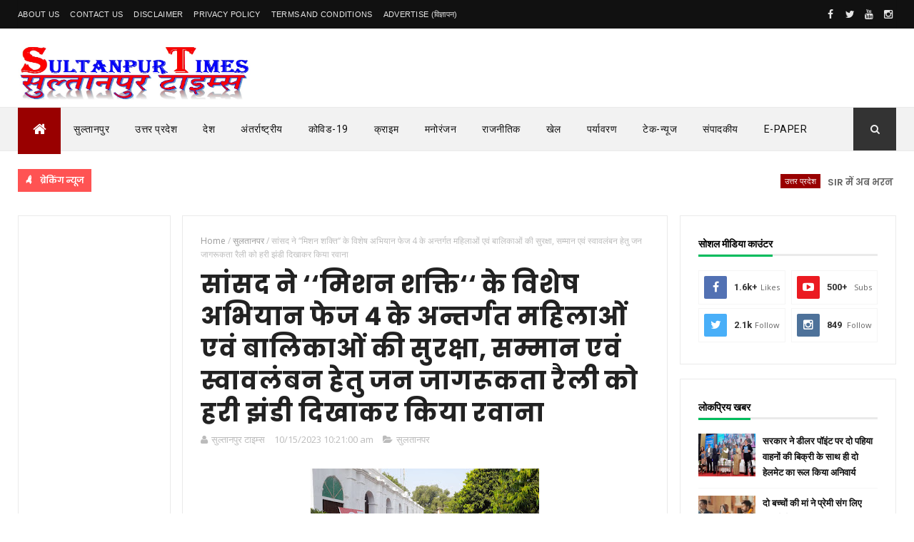

--- FILE ---
content_type: text/html; charset=utf-8
request_url: https://accounts.google.com/o/oauth2/postmessageRelay?parent=https%3A%2F%2Fwww.sultanpurtimes.in&jsh=m%3B%2F_%2Fscs%2Fabc-static%2F_%2Fjs%2Fk%3Dgapi.lb.en.2kN9-TZiXrM.O%2Fd%3D1%2Frs%3DAHpOoo_B4hu0FeWRuWHfxnZ3V0WubwN7Qw%2Fm%3D__features__
body_size: 160
content:
<!DOCTYPE html><html><head><title></title><meta http-equiv="content-type" content="text/html; charset=utf-8"><meta http-equiv="X-UA-Compatible" content="IE=edge"><meta name="viewport" content="width=device-width, initial-scale=1, minimum-scale=1, maximum-scale=1, user-scalable=0"><script src='https://ssl.gstatic.com/accounts/o/2580342461-postmessagerelay.js' nonce="kLCkCUZd5apTLooTB_XeDA"></script></head><body><script type="text/javascript" src="https://apis.google.com/js/rpc:shindig_random.js?onload=init" nonce="kLCkCUZd5apTLooTB_XeDA"></script></body></html>

--- FILE ---
content_type: text/html; charset=utf-8
request_url: https://www.google.com/recaptcha/api2/aframe
body_size: 264
content:
<!DOCTYPE HTML><html><head><meta http-equiv="content-type" content="text/html; charset=UTF-8"></head><body><script nonce="c0bpDiJ4EmaMZmDdguOm1Q">/** Anti-fraud and anti-abuse applications only. See google.com/recaptcha */ try{var clients={'sodar':'https://pagead2.googlesyndication.com/pagead/sodar?'};window.addEventListener("message",function(a){try{if(a.source===window.parent){var b=JSON.parse(a.data);var c=clients[b['id']];if(c){var d=document.createElement('img');d.src=c+b['params']+'&rc='+(localStorage.getItem("rc::a")?sessionStorage.getItem("rc::b"):"");window.document.body.appendChild(d);sessionStorage.setItem("rc::e",parseInt(sessionStorage.getItem("rc::e")||0)+1);localStorage.setItem("rc::h",'1769113184834');}}}catch(b){}});window.parent.postMessage("_grecaptcha_ready", "*");}catch(b){}</script></body></html>

--- FILE ---
content_type: text/javascript; charset=UTF-8
request_url: https://www.sultanpurtimes.in/feeds/posts/default/-/%E0%A4%A6%E0%A5%87%E0%A4%B6?alt=json-in-script&max-results=4&callback=jQuery111006470161939557064_1769113179642&_=1769113179643
body_size: 9438
content:
// API callback
jQuery111006470161939557064_1769113179642({"version":"1.0","encoding":"UTF-8","feed":{"xmlns":"http://www.w3.org/2005/Atom","xmlns$openSearch":"http://a9.com/-/spec/opensearchrss/1.0/","xmlns$blogger":"http://schemas.google.com/blogger/2008","xmlns$georss":"http://www.georss.org/georss","xmlns$gd":"http://schemas.google.com/g/2005","xmlns$thr":"http://purl.org/syndication/thread/1.0","id":{"$t":"tag:blogger.com,1999:blog-6391478006638676250"},"updated":{"$t":"2026-01-21T16:32:20.731+05:30"},"category":[{"term":"उत्तर प्रदेश"},{"term":"लखनऊ"},{"term":"सुलतानपुर"},{"term":"देश"},{"term":"नई दिल्ली"},{"term":"अमेठी"},{"term":"सुल्तानपुर"},{"term":"कोरोना"},{"term":"अयोध्या"},{"term":"रायबरेली"},{"term":"लॉकडाउन"},{"term":"उत्तर प्रदेश लखनऊ"},{"term":"सुलतानपर"},{"term":"देश नई दिल्ली"},{"term":"क्राइम"},{"term":"प्रयागराज"},{"term":"कोरोना अपडेट"},{"term":"अंतरराष्ट्रीय"},{"term":"प्रतापगढ़"},{"term":"उ. प्र. पुलिस"},{"term":"वाराणसी"},{"term":"धार्मिक"},{"term":"स्वास्थ्य"},{"term":"नौकरी"},{"term":"उत्तराखंड"},{"term":"बिहार"},{"term":"मध्य प्रदेश"},{"term":"नोएडा"},{"term":"सुलतानपुर।"},{"term":"दिल्ली"},{"term":"देश नई"},{"term":"e-paper"},{"term":"कानपुर"},{"term":"तकनीक"},{"term":"पर्यावरण"},{"term":"प्रतापगढ़"},{"term":"भारतीय रेल"},{"term":"उत्तर प्रदेश.लखनऊ"},{"term":"कोलकाता"},{"term":"गौतमबुद्ध नगर"},{"term":"नईदिल्ली"},{"term":"मध्यप्रदेश"},{"term":"राजनीतिक"},{"term":"शिक्षा"},{"term":"संपादकीय"},{"term":"अयोध्‍या"},{"term":"गाजियाबाद"},{"term":"गोंडा"},{"term":"गोरखपुर"},{"term":"जानकारी"},{"term":"जौनपुर"},{"term":"देवरिया"},{"term":"बलिया"},{"term":"मनोरंजन"},{"term":"विदेश"},{"term":"व्यापार"},{"term":"स"},{"term":"आंध्र प्रदेश"},{"term":"आगरा"},{"term":"इलाहाबाद"},{"term":"उत्तर प्रदेश नोएडा"},{"term":"उत्तर प्रदेश वाराणसी"},{"term":"उत्तर प्रदेश."},{"term":"औरैया"},{"term":"केरल"},{"term":"खेल"},{"term":"छत्तीसगढ़"},{"term":"जम्मू"},{"term":"जयपुर"},{"term":"देश बिहार"},{"term":"प्रतापगढ़ उत्तर प्रदेश"},{"term":"बहराइच"},{"term":"बागपत"},{"term":"बाराबंकी"},{"term":"बुलंदशहर"},{"term":"भ्रष्टाचार"},{"term":"मन की बात"},{"term":"मेरठ"},{"term":"मैनपुरी"},{"term":"वायरल वीडियो"},{"term":"वीडियो"},{"term":"सेक्स रैकेट"},{"term":"स्वतंत्रता दिवस"}],"title":{"type":"text","$t":"सुल्तानपुर टाइम्स - हिंदी समाचार, Hindi News, आज की ताजा खबर, Breaking News"},"subtitle":{"type":"html","$t":"Hindi news, news in hindi, breaking news in hindi, latest news in hindi, latest hindi news, today news in hindi, hindi news today, hindi news paper, हिंदी न्यूज़, हिन्दी समाचार, हिंदी में समाचार, Sultanpur Times, सुल्तानपुर टाइम्स, उत्तर प्रदेश समाचार, sultanpur news, UP news, आज की ताजा खबर पढे (Live News) हिंदी में सुल्तानपुर टाइम्स पर, Hindi News website - पढ़ें देश और दुनिया की खबर, व्यापार, राजनीति, बॉलीवुड, मनोरंजन और खेल जगत से जुडे खबर। बने रहे लाइव ब्रेकिंग न्यूज़ के लिए।"},"link":[{"rel":"http://schemas.google.com/g/2005#feed","type":"application/atom+xml","href":"https:\/\/www.sultanpurtimes.in\/feeds\/posts\/default"},{"rel":"self","type":"application/atom+xml","href":"https:\/\/www.blogger.com\/feeds\/6391478006638676250\/posts\/default\/-\/%E0%A4%A6%E0%A5%87%E0%A4%B6?alt=json-in-script\u0026max-results=4"},{"rel":"alternate","type":"text/html","href":"https:\/\/www.sultanpurtimes.in\/search\/label\/%E0%A4%A6%E0%A5%87%E0%A4%B6"},{"rel":"hub","href":"http://pubsubhubbub.appspot.com/"},{"rel":"next","type":"application/atom+xml","href":"https:\/\/www.blogger.com\/feeds\/6391478006638676250\/posts\/default\/-\/%E0%A4%A6%E0%A5%87%E0%A4%B6\/-\/%E0%A4%A6%E0%A5%87%E0%A4%B6?alt=json-in-script\u0026start-index=5\u0026max-results=4"}],"author":[{"name":{"$t":"सुल्तानपुर टाइम्स"},"uri":{"$t":"http:\/\/www.blogger.com\/profile\/10967146750595625704"},"email":{"$t":"noreply@blogger.com"},"gd$image":{"rel":"http://schemas.google.com/g/2005#thumbnail","width":"26","height":"32","src":"\/\/blogger.googleusercontent.com\/img\/b\/R29vZ2xl\/AVvXsEhnJ9Mu059c8BrskA5QDhDApKsrZlSNvYzM0u37deDA0dr8YKgUdkiXEbZOZrwFDsPFEpO5cePZL8lP8MMzZwtmzT7NL8r_qB42wgkhFEL4oe0R-wlokVbyL12uYEMSyVU\/s50\/PHO.JPG"}}],"generator":{"version":"7.00","uri":"http://www.blogger.com","$t":"Blogger"},"openSearch$totalResults":{"$t":"951"},"openSearch$startIndex":{"$t":"1"},"openSearch$itemsPerPage":{"$t":"4"},"entry":[{"id":{"$t":"tag:blogger.com,1999:blog-6391478006638676250.post-8732301671050703184"},"published":{"$t":"2025-11-15T11:18:00.001+05:30"},"updated":{"$t":"2025-11-15T11:18:05.541+05:30"},"category":[{"scheme":"http://www.blogger.com/atom/ns#","term":"देश"},{"scheme":"http://www.blogger.com/atom/ns#","term":"नई दिल्ली"}],"title":{"type":"text","$t":"श्रीनगर पुलिस थाने में ब्लास्ट"},"content":{"type":"html","$t":"\u003Cp\u003E\u003Cspan face=\"\u0026quot;Noto Sans Devanagari\u0026quot;, sans-serif\" style=\"background-color: white; color: #221f1f; font-size: 19px;\"\u003E\u003C\/span\u003E\u003C\/p\u003E\u003Cdiv class=\"separator\" style=\"clear: both; text-align: center;\"\u003E\u003Cspan face=\"\u0026quot;Noto Sans Devanagari\u0026quot;, sans-serif\" style=\"background-color: white; color: #221f1f; font-size: 19px;\"\u003E\u003Ca href=\"https:\/\/blogger.googleusercontent.com\/img\/b\/R29vZ2xl\/AVvXsEhJ9A-p2TZ08fTMhW0VCwKuvfqEmn4ki1IlqBCEKu4W8GwNXSzjt5DaMRIgPpGNK3uGmMNs03BSjKWJG4wSdDskm2mTHz1AFLPsyQzWMUfnfT5CtTRAZ0rjAZSX4oN_nDz_-965OZB_zguPf2LYMkO1Frqh9JtN8spypQZ8dJI77iUDOrz9wmH9TiuNRpdH\/s1420\/1000698660.jpg\" style=\"margin-left: 1em; margin-right: 1em;\"\u003E\u003Cimg border=\"0\" data-original-height=\"1420\" data-original-width=\"1078\" height=\"320\" src=\"https:\/\/blogger.googleusercontent.com\/img\/b\/R29vZ2xl\/AVvXsEhJ9A-p2TZ08fTMhW0VCwKuvfqEmn4ki1IlqBCEKu4W8GwNXSzjt5DaMRIgPpGNK3uGmMNs03BSjKWJG4wSdDskm2mTHz1AFLPsyQzWMUfnfT5CtTRAZ0rjAZSX4oN_nDz_-965OZB_zguPf2LYMkO1Frqh9JtN8spypQZ8dJI77iUDOrz9wmH9TiuNRpdH\/s320\/1000698660.jpg\" width=\"243\" \/\u003E\u003C\/a\u003E\u003C\/span\u003E\u003C\/div\u003E\u003Cspan face=\"\u0026quot;Noto Sans Devanagari\u0026quot;, sans-serif\" style=\"background-color: white; color: #221f1f;\"\u003E\u003Cbr \/\u003E\u003Cdiv style=\"text-align: justify;\"\u003E\u003Cspan style=\"font-family: inherit;\"\u003Eश्रीनगर के नौगाम पुलिस स्टेशन में शुक्रवार रात जोरदार धमाका हुआ। धमाके में 9 लोगों की मौत हो गई और 26 अन्य घायल हो गए। अधिकारियों ने शनिवार को बताया कि यह विस्फोट उस समय हुआ जब अधिकारी सफेदपोश आतंकी मॉड्यूल मामले में जब्त किए गए विस्फोटकों के एक बड़े जखीरे से नमूने निकाल रहे थे।\u003C\/span\u003E\u003C\/div\u003E\u003Cdiv class=\"separator\" style=\"clear: both; font-size: 19px; text-align: center;\"\u003E\u003Ca href=\"https:\/\/blogger.googleusercontent.com\/img\/b\/R29vZ2xl\/AVvXsEgaPZ27C-EGkMksCEZwFWx1Y26UZRObYHksIQuffThG5jrFelZ_UUPm83OXIewdB1z0Eb4PT1OvvPN1_1m9Yo6Ch7JGSLKPDLSoD6-smhfFod5XJK465LdGHa9JdkNncBIr8CsCYd7DMCxSwCgtxIOfHl_wMcC6IcMFcBaoCwBmhdOaP2zGgzoI_UwjNHlT\/s1260\/1000698661.jpg\" style=\"margin-left: 1em; margin-right: 1em;\"\u003E\u003Cimg border=\"0\" data-original-height=\"953\" data-original-width=\"1260\" height=\"242\" src=\"https:\/\/blogger.googleusercontent.com\/img\/b\/R29vZ2xl\/AVvXsEgaPZ27C-EGkMksCEZwFWx1Y26UZRObYHksIQuffThG5jrFelZ_UUPm83OXIewdB1z0Eb4PT1OvvPN1_1m9Yo6Ch7JGSLKPDLSoD6-smhfFod5XJK465LdGHa9JdkNncBIr8CsCYd7DMCxSwCgtxIOfHl_wMcC6IcMFcBaoCwBmhdOaP2zGgzoI_UwjNHlT\/s320\/1000698661.jpg\" width=\"320\" \/\u003E\u003C\/a\u003E\u003C\/div\u003E\u003Cbr \/\u003E\u003Cdiv style=\"text-align: justify;\"\u003E\u003Cspan face=\"\u0026quot;Noto Sans Devanagari\u0026quot;, sans-serif\" style=\"color: #221f1f; font-family: inherit;\"\u003Eअधिकारियों के अनुसार‌ यह विस्फोट शुक्रवार देर रात हुआ।जिसमें 9 लोगों की मौत हो गई और 26 लोग घायल हो गए। जिनमें ज्यादातर पुलिसकर्मी और फोरेंसिक अधिकारी शामिल हैं।\u003C\/span\u003E\u003Cspan face=\"\u0026quot;Noto Sans Devanagari\u0026quot;, sans-serif\" style=\"color: #221f1f; font-family: inherit;\"\u003Eअब तक विस्फोट स्थल से 9 शव बरामद किए जा चुके हैं। उन्होंने बताया कि घायलों को श्रीनगर के विभिन्न अस्पतालों में भर्ती कराया गया है और मृतकों की पहचान के प्रयास जारी हैं। उन्होंने बताया कि विस्फोट उस समय हुआ जब कर्मचारी हरियाणा के फरीदाबाद से लाई गई विस्फोटक सामग्री से नमूने निकाल रहे थे।\u003C\/span\u003E\u003Cspan face=\"\u0026quot;Noto Sans Devanagari\u0026quot;, sans-serif\" style=\"color: #221f1f; font-family: inherit;\"\u003Eअधिकारियों ने बताया कि गिरफ्तार डॉक्टर मुजम्मिल गनई के किराए के घर से बरामद 360 किलोग्राम विस्फोटक के एक हिस्से की जांच चल रही थी। इसके तहत नमूना लिया जा रहा था। इसी दौरान ब्लास्ट हो गया।\u0026nbsp;\u003C\/span\u003E\u003Cspan face=\"\u0026quot;Noto Sans Devanagari\u0026quot;, sans-serif\" style=\"color: #221f1f; font-family: inherit;\"\u003Eशनिवार की रात हुआ धमाका इतना भीषण था कि पुलिस स्टेशन और आसपास की इमारतों की खिड़कियां टूट गई। विस्फोट इतना तेज था कि इसकी आवाज सात किलोमीटर दूर राजबाग, पुराना सचिवालय, छानपोरा, सनतनगर, रावलपोरा और पंथा चौक क्षेत्र में भी सुनाई दी। थाने में और इसके बाहर खड़े वाहनों में आग लग गई।\u0026nbsp;\u003C\/span\u003E\u003C\/div\u003E\u003C\/span\u003E\u003Cp\u003E\u003C\/p\u003E"},"link":[{"rel":"replies","type":"application/atom+xml","href":"https:\/\/www.sultanpurtimes.in\/feeds\/8732301671050703184\/comments\/default","title":"टिप्पणियाँ भेजें"},{"rel":"replies","type":"text/html","href":"https:\/\/www.sultanpurtimes.in\/2025\/11\/blog-post_15.html#comment-form","title":"0 टिप्पणियाँ"},{"rel":"edit","type":"application/atom+xml","href":"https:\/\/www.blogger.com\/feeds\/6391478006638676250\/posts\/default\/8732301671050703184"},{"rel":"self","type":"application/atom+xml","href":"https:\/\/www.blogger.com\/feeds\/6391478006638676250\/posts\/default\/8732301671050703184"},{"rel":"alternate","type":"text/html","href":"https:\/\/www.sultanpurtimes.in\/2025\/11\/blog-post_15.html","title":"श्रीनगर पुलिस थाने में ब्लास्ट"}],"author":[{"name":{"$t":"सुल्तानपुर टाइम्स"},"uri":{"$t":"http:\/\/www.blogger.com\/profile\/10967146750595625704"},"email":{"$t":"noreply@blogger.com"},"gd$image":{"rel":"http://schemas.google.com/g/2005#thumbnail","width":"26","height":"32","src":"\/\/blogger.googleusercontent.com\/img\/b\/R29vZ2xl\/AVvXsEhnJ9Mu059c8BrskA5QDhDApKsrZlSNvYzM0u37deDA0dr8YKgUdkiXEbZOZrwFDsPFEpO5cePZL8lP8MMzZwtmzT7NL8r_qB42wgkhFEL4oe0R-wlokVbyL12uYEMSyVU\/s50\/PHO.JPG"}}],"media$thumbnail":{"xmlns$media":"http://search.yahoo.com/mrss/","url":"https:\/\/blogger.googleusercontent.com\/img\/b\/R29vZ2xl\/AVvXsEhJ9A-p2TZ08fTMhW0VCwKuvfqEmn4ki1IlqBCEKu4W8GwNXSzjt5DaMRIgPpGNK3uGmMNs03BSjKWJG4wSdDskm2mTHz1AFLPsyQzWMUfnfT5CtTRAZ0rjAZSX4oN_nDz_-965OZB_zguPf2LYMkO1Frqh9JtN8spypQZ8dJI77iUDOrz9wmH9TiuNRpdH\/s72-c\/1000698660.jpg","height":"72","width":"72"},"thr$total":{"$t":"0"}},{"id":{"$t":"tag:blogger.com,1999:blog-6391478006638676250.post-6240703680803886628"},"published":{"$t":"2025-11-13T10:53:00.001+05:30"},"updated":{"$t":"2025-11-13T10:53:08.737+05:30"},"category":[{"scheme":"http://www.blogger.com/atom/ns#","term":"देश"},{"scheme":"http://www.blogger.com/atom/ns#","term":"नई दिल्ली"}],"title":{"type":"text","$t":"कार में मौजूद था उमर , DNA टेस्ट से हुआ साफ"},"content":{"type":"html","$t":"\u003Cp\u003E\u003Cspan face=\"\u0026quot;Noto Sans Devanagari\u0026quot;, sans-serif\" style=\"background-color: white; color: #221f1f;\"\u003E\u003C\/span\u003E\u003C\/p\u003E\u003Cdiv class=\"separator\" style=\"clear: both; font-size: 19px; text-align: center;\"\u003E\u003Cspan face=\"\u0026quot;Noto Sans Devanagari\u0026quot;, sans-serif\" style=\"background-color: white; color: #221f1f;\"\u003E\u003Ca href=\"https:\/\/blogger.googleusercontent.com\/img\/b\/R29vZ2xl\/AVvXsEgPCJLDj0M0gaZpfIKSqeg42ztko1Rnde-mD_jQDTLRC3A6uU0srM0387sj6s8GrVhJ2H3XdMZ7aemxfbS77cQZJSuPGmNYyYyTG-4W3l-RTUcHimc3VJUW_IB7yzrz3r8y8lC5cSIIvwGdv1H5p4FySRzQcEaffXepLib145x4UcQAgEnfPIzhGEk1aK-I\/s832\/1000695353.jpg\" style=\"margin-left: 1em; margin-right: 1em;\"\u003E\u003Cimg border=\"0\" data-original-height=\"832\" data-original-width=\"464\" height=\"320\" src=\"https:\/\/blogger.googleusercontent.com\/img\/b\/R29vZ2xl\/AVvXsEgPCJLDj0M0gaZpfIKSqeg42ztko1Rnde-mD_jQDTLRC3A6uU0srM0387sj6s8GrVhJ2H3XdMZ7aemxfbS77cQZJSuPGmNYyYyTG-4W3l-RTUcHimc3VJUW_IB7yzrz3r8y8lC5cSIIvwGdv1H5p4FySRzQcEaffXepLib145x4UcQAgEnfPIzhGEk1aK-I\/s320\/1000695353.jpg\" width=\"178\" \/\u003E\u003C\/a\u003E\u003C\/span\u003E\u003C\/div\u003E\u003Cdiv class=\"separator\" style=\"clear: both; font-size: 19px; text-align: center;\"\u003E\u003Cspan style=\"background-color: white; font-family: inherit; font-size: small; text-align: justify;\"\u003Eदिल्ली पुलिस द्वारा पुष्टि की गई एक वायरल CCTV फुटेज में आरोपी डॉ उमर उन नबी\u0026nbsp;\u003C\/span\u003E\u003C\/div\u003E\u003Cdiv class=\"separator\" style=\"clear: both; font-size: 19px; text-align: center;\"\u003E\u003Cspan style=\"background-color: white; font-family: inherit; font-size: small; text-align: justify;\"\u003E\u003Cbr \/\u003E\u003C\/span\u003E\u003C\/div\u003E\u003Cspan face=\"\u0026quot;Noto Sans Devanagari\u0026quot;, sans-serif\" style=\"background-color: white;\"\u003E\u003Cdiv style=\"text-align: justify;\"\u003E\u003Cspan face=\"\u0026quot;Noto Sans Devanagari\u0026quot;, sans-serif\"\u003E\u003Cspan style=\"font-family: inherit;\"\u003Eराजधानी दिल्ली में लाल किले के पास सोमवार की शाम को हुए कार धमाके की जांच जैसे-जैसे आगे बढ़ रही है। नए-नए खुलासे हो रहे हैं।\u0026nbsp;\u003C\/span\u003E\u003C\/span\u003E\u003Cspan style=\"background-color: transparent; font-family: inherit;\"\u003E\u003Cspan face=\"\u0026quot;Noto Sans Devanagari\u0026quot;, sans-serif\"\u003Eबुधवार देर रात पुलिस और फॉरेंसिक टीम ने इस बात को साफ कर दिया है कि विस्फोटक से लदी i20 कार में मौजूद शख्स डॉक्टर उमर मोहम्मद ही था। घटना स्थल पर कार में चिथड़ों में मिली लाश से लिए DNA के नमूने का उमर की मां के DNA से मिलान हो गया है।DNA टेस्ट से पुष्टि हुई है कि लाल किले के पास विस्फोट करने वाला व्यक्ति डॉ. उमर उन नबी था। विस्फोट के बाद उसका पैर स्टीयरिंग व्हील और एक्सीलेटर के बीच फंस गया था। उसका DNA सैंपल उसकी मां से मेल खाता है।\u003C\/span\u003E\u003Cspan face=\"\u0026quot;Noto Sans Devanagari\u0026quot;, sans-serif\"\u003E\u0026nbsp;इससे पुष्टि हो गई है कि उमर ने ही दिल्ली में कार धमाका किया था। धमाके में खुद भी मारा गया।\u0026nbsp;\u003C\/span\u003E\u003Cspan face=\"\u0026quot;Noto Sans Devanagari\u0026quot;, sans-serif\"\u003Eपुलवामा के संबूरा में रहने वाले डॉक्टर उमर के परिजनों से दिल्ली पुलिस की स्पेशल सेल ने पूछताछ भी की है। उमर की मां और भाई ने DNA सैंपल दिए थे जो धमाके में इस्तेमाल कार के मलबे से मिले अवशेषों से मिल गया।\u003C\/span\u003E\u003Cspan face=\"\u0026quot;Noto Sans Devanagari\u0026quot;, sans-serif\"\u003Eराष्ट्रीय जांच एजेंसी (NIA) व दिल्ली पुलिस को बुधवार देर रात DNA जांच की रिपोर्ट मिली। इससे साफ हो गया कि i20 कार उमर नबी ही चला रहा था और धमाके में उसकी भी मौत हो गई। उसने i20 में विस्फोटक लाद रखा था।\u003C\/span\u003E\u003Cspan face=\"\u0026quot;Noto Sans Devanagari\u0026quot;, sans-serif\"\u003Eजांच एजेंसियां मान रही हैं कि उमर वाहन से जुड़ा विस्फोटक यानी कार बम बनाने की कोशिश में जुटा था और इसके लिए उसने इंटरनेट से जानकारी जुटाई। 10 नवंबर को साथियों की गिरफ्तारी से डरकर उमर ने बौखलाहट में विस्फोट कर दिया।\u0026nbsp;\u003C\/span\u003E\u003C\/span\u003E\u003C\/div\u003E\u003C\/span\u003E\u003Cp\u003E\u003C\/p\u003E"},"link":[{"rel":"replies","type":"application/atom+xml","href":"https:\/\/www.sultanpurtimes.in\/feeds\/6240703680803886628\/comments\/default","title":"टिप्पणियाँ भेजें"},{"rel":"replies","type":"text/html","href":"https:\/\/www.sultanpurtimes.in\/2025\/11\/dna.html#comment-form","title":"0 टिप्पणियाँ"},{"rel":"edit","type":"application/atom+xml","href":"https:\/\/www.blogger.com\/feeds\/6391478006638676250\/posts\/default\/6240703680803886628"},{"rel":"self","type":"application/atom+xml","href":"https:\/\/www.blogger.com\/feeds\/6391478006638676250\/posts\/default\/6240703680803886628"},{"rel":"alternate","type":"text/html","href":"https:\/\/www.sultanpurtimes.in\/2025\/11\/dna.html","title":"कार में मौजूद था उमर , DNA टेस्ट से हुआ साफ"}],"author":[{"name":{"$t":"सुल्तानपुर टाइम्स"},"uri":{"$t":"http:\/\/www.blogger.com\/profile\/10967146750595625704"},"email":{"$t":"noreply@blogger.com"},"gd$image":{"rel":"http://schemas.google.com/g/2005#thumbnail","width":"26","height":"32","src":"\/\/blogger.googleusercontent.com\/img\/b\/R29vZ2xl\/AVvXsEhnJ9Mu059c8BrskA5QDhDApKsrZlSNvYzM0u37deDA0dr8YKgUdkiXEbZOZrwFDsPFEpO5cePZL8lP8MMzZwtmzT7NL8r_qB42wgkhFEL4oe0R-wlokVbyL12uYEMSyVU\/s50\/PHO.JPG"}}],"media$thumbnail":{"xmlns$media":"http://search.yahoo.com/mrss/","url":"https:\/\/blogger.googleusercontent.com\/img\/b\/R29vZ2xl\/AVvXsEgPCJLDj0M0gaZpfIKSqeg42ztko1Rnde-mD_jQDTLRC3A6uU0srM0387sj6s8GrVhJ2H3XdMZ7aemxfbS77cQZJSuPGmNYyYyTG-4W3l-RTUcHimc3VJUW_IB7yzrz3r8y8lC5cSIIvwGdv1H5p4FySRzQcEaffXepLib145x4UcQAgEnfPIzhGEk1aK-I\/s72-c\/1000695353.jpg","height":"72","width":"72"},"thr$total":{"$t":"0"}},{"id":{"$t":"tag:blogger.com,1999:blog-6391478006638676250.post-2180771430513482777"},"published":{"$t":"2025-11-12T17:17:00.005+05:30"},"updated":{"$t":"2025-11-12T17:17:35.891+05:30"},"category":[{"scheme":"http://www.blogger.com/atom/ns#","term":"देश"},{"scheme":"http://www.blogger.com/atom/ns#","term":"नई दिल्ली"}],"title":{"type":"text","$t":"सुरक्षा बलों ने 1500 से ज्‍यादा जगहों पर छापेमारी की"},"content":{"type":"html","$t":"\u003Cp\u003E\u003Cspan face=\"var(--font-noto)\" style=\"color: #111111; font-size: 18px;\"\u003E\u003C\/span\u003E\u003C\/p\u003E\u003Cdiv class=\"separator\" style=\"clear: both; text-align: center;\"\u003E\u003Cspan face=\"var(--font-noto)\" style=\"color: #111111; font-size: 18px;\"\u003E\u003Ca href=\"https:\/\/blogger.googleusercontent.com\/img\/b\/R29vZ2xl\/AVvXsEjJhAO-fplDqKm2lAEq__0JqEyJVtVSjmKLXCngfE_ohgZ1tquH-M8TreLUGAE2T3g1r_rtP-rLG2PionWr_OLRJMUbmoeDegRPN7EihAGR8fRuMFM517uuqvHkUsjC3l9TVvKVOJ5U92RjxDuIZ1kbZFBV4v4OntClIdsctfm9mt24I81jTUh3uY7vhleV\/s864\/1000694209.jpg\" style=\"margin-left: 1em; margin-right: 1em;\"\u003E\u003Cimg border=\"0\" data-original-height=\"604\" data-original-width=\"864\" height=\"224\" src=\"https:\/\/blogger.googleusercontent.com\/img\/b\/R29vZ2xl\/AVvXsEjJhAO-fplDqKm2lAEq__0JqEyJVtVSjmKLXCngfE_ohgZ1tquH-M8TreLUGAE2T3g1r_rtP-rLG2PionWr_OLRJMUbmoeDegRPN7EihAGR8fRuMFM517uuqvHkUsjC3l9TVvKVOJ5U92RjxDuIZ1kbZFBV4v4OntClIdsctfm9mt24I81jTUh3uY7vhleV\/s320\/1000694209.jpg\" width=\"320\" \/\u003E\u003C\/a\u003E\u003C\/span\u003E\u003C\/div\u003E\u003Cspan face=\"var(--font-noto)\"\u003E\u003Cbr \/\u003E\u003Cdiv style=\"text-align: justify;\"\u003E\u003Cspan face=\"var(--font-noto)\"\u003E\u003Cspan style=\"font-family: inherit;\"\u003Eदिल्ली धमाके के बाद सुरक्षा बलों ने 1500 से ज्‍यादा जगहों पर छापेमारी की है।\u003C\/span\u003E\u003C\/span\u003E\u003Cspan style=\"font-family: inherit;\"\u003E\u003Cspan face=\"\u0026quot;Noto Sans Devanagari\u0026quot;, sans-serif\" style=\"background-color: white;\"\u003Eजो गद्दार हैं उनके लिए अब सिर्फ एक ही रास्ता बचा है।जेल या जन्नत… जी हां द‍िल्‍ली धमाके के बाद सुरक्षा एजेंसियां घर में छिपे गद्दारों पर टूट पड़ी हैं।\u0026nbsp;जम्‍मू कश्मीर पुल‍िस NIA, IB और सेना की इंटेलिजेंस यूनिट्स मिलकर ऐसे लोगों को दबोच रही हैं।\u0026nbsp;ज‍िन्‍होंने भारत के ख‍िलाफ एक भी शब्‍द बोला हो।\u0026nbsp;जो देश को खोखला करने की साज‍िश रच रहे हों।घाटी में तूफानी कार्रवाई चल रही है।सूत्रों के मुताबिक एजेंसियों ने एक साथ 1500 से ज्यादा ठिकानों पर ताबड़तोड़ छापेमारी की है।\u0026nbsp;सबसे ज्यादा कार्रवाई कुलगाम, अनंतनाग, शोपियां, सोपोर और गांदरबल जिलों में हुई. एजेंसियों ने यहां से जमात-ए-इस्लामी और उससे जुड़े लोगों के घरों, दफ्तरों, मदरसों और अन्य परिसरों पर एक साथ दबिश दी\u003C\/span\u003E\u003Cspan face=\"\u0026quot;Noto Sans Devanagari\u0026quot;, sans-serif\" style=\"background-color: white;\"\u003E।कुलगाम में तो पुलिस ने अकेले ही 200 से ज्यादा लोकेशनों पर छापे मारे।\u0026nbsp;जिन घरों में कभी जेहाद के लिए चंदे जुटते थे।\u0026nbsp;वहां अब पुलिस ने दस्तक दी है।\u0026nbsp;चार दिनों में कुलगाम में 400 से अधिक कॉर्डन एंड सर्च ऑपरेशंस किए गए।\u0026nbsp;पुराने आतंकी ठिकाने ओवर ग्राउंड वर्करों के घर और मुठभेड़ों से जुड़े इलाके खंगाले जा चुके हैं।दिल्ली धमाके के मुख्‍य आरोपी डॉ. उमर के कई सहयोगी दबोचे जा चुके हैं।एजेंसियां मान रही कि यह गिरोह किसी बड़े आतंकी हमले की साजिश रच रहा था।\u0026nbsp;जिसे वक्त रहते नाकाम कर दिया गया\u003C\/span\u003E\u003Cspan face=\"\u0026quot;Noto Sans Devanagari\u0026quot;, sans-serif\" style=\"background-color: white;\"\u003E।सोपोर में भी पुलिस और सुरक्षा एजेंसियों ने 25 से अधिक जगहों पर एकसाथ छापे मारे।जैंगीर और रफियाबाद इलाकों में दबिश दी गई।\u0026nbsp;ये वही इलाके हैं जहां से पहले भी आतंकियों को मदद मिलती रही है।\u0026nbsp;पुलिस ने बताया कि कुछ पुराने जमात के कार्यकर्ता अब नए नामों से NGO, ट्रस्ट या शैक्षणिक संस्थान चला रहे थे।जिनका असली मकसद युवाओं को फिर से कट्टरपंथ की ओर मोड़ना था\u003C\/span\u003E\u003Cspan face=\"\u0026quot;Noto Sans Devanagari\u0026quot;, sans-serif\" style=\"background-color: white;\"\u003E।छापों के दौरान बड़ी मात्रा में भड़काऊ भाषणों की रिकॉर्डिंग\u0026nbsp;डिजिटल गैजेट दस्तावेज किताबें और पर्चे बरामद हुए हैं।\u0026nbsp;कई लोगों से पूछताछ जारी है।\u0026nbsp;एजेंसियां मान रही हैं कि गजवा-ए-हिंद और इस्लामिक स्टेट जैसे खतरनाक विचारों को फिर से जिंदा करने की कोशिशें चल रही थीं।जिन लोगों को उठाया गया है उनमें शिक्षक, डॉक्टर और अफसर भी शामिल बताए जा रहे हैं\u003C\/span\u003E\u003Cspan face=\"\u0026quot;Noto Sans Devanagari\u0026quot;, sans-serif\" style=\"background-color: white;\"\u003E।सूत्रों के मुताबिक पिछले एक साल में कुछ मौलवियों और प्रवचकों ने गजवा-ए-हिंद और इस्लामिक स्टेट जैसे विचारों पर खुलकर भाषण दिए थे।\u0026nbsp;दिल्ली धमाके के बाद इन सभी को क्लोज़ सर्विलांस पर रखा गया है।\u0026nbsp;एजेंसियों को शक है कि इन्हीं भाषणों से युवाओं में नफरत और हिंसा का जहर भरा गया।\u0026nbsp;जो धीरे-धीरे आतंकी नेटवर्क का हिस्सा बन गए\u003C\/span\u003E\u003Cspan face=\"\u0026quot;Noto Sans Devanagari\u0026quot;, sans-serif\" style=\"background-color: white;\"\u003E।दिल्ली धमाके के बाद अब सुरक्षा एजेंसियों ने स्पष्ट संदेश दिया है।\u0026nbsp;घर में छिपे गद्दार अब नहीं बचेंगे।\u0026nbsp;राज्य पुलिस, NIA, IB, CRPF और आर्मी इंटेलिजेंस ने साझा ऑपरेशन की रणनीति बनाई है।जहां भी संदिग्ध गतिविधियों की भनक मिली वहां टीम तुरंत रवाना हो रही है।\u0026nbsp;हर जिले में निगरानी टीमें 24 घंटे काम कर रही हैं।ड्रोन, इलेक्ट्रॉनिक सर्विलांस और ह्यूमन इंटेलिजेंस तीनों को मिलाकर जाल बिछाया गया है।\u0026nbsp;दिल्ली धमाके के बाद लोग खुलकर कह रहे हैं कि अब कार्रवाई का वक्‍त है।\u0026nbsp;कई इलाकों में लोग खुद पुलिस को सूचनाएं दे रहे हैं। लेकिन दूसरी ओर, जमात-ए-इस्लामी के कट्टर समर्थकों में भारी दहशत है।कई संदिग्ध घर छोड़कर भाग गए हैं कुछ ने तो मोबाइल बंद कर दिए हैं।\u003C\/span\u003E\u003C\/span\u003E\u003C\/div\u003E\u003C\/span\u003E\u003Cp\u003E\u003C\/p\u003E"},"link":[{"rel":"replies","type":"application/atom+xml","href":"https:\/\/www.sultanpurtimes.in\/feeds\/2180771430513482777\/comments\/default","title":"टिप्पणियाँ भेजें"},{"rel":"replies","type":"text/html","href":"https:\/\/www.sultanpurtimes.in\/2025\/11\/1500.html#comment-form","title":"0 टिप्पणियाँ"},{"rel":"edit","type":"application/atom+xml","href":"https:\/\/www.blogger.com\/feeds\/6391478006638676250\/posts\/default\/2180771430513482777"},{"rel":"self","type":"application/atom+xml","href":"https:\/\/www.blogger.com\/feeds\/6391478006638676250\/posts\/default\/2180771430513482777"},{"rel":"alternate","type":"text/html","href":"https:\/\/www.sultanpurtimes.in\/2025\/11\/1500.html","title":"सुरक्षा बलों ने 1500 से ज्‍यादा जगहों पर छापेमारी की"}],"author":[{"name":{"$t":"सुल्तानपुर टाइम्स"},"uri":{"$t":"http:\/\/www.blogger.com\/profile\/10967146750595625704"},"email":{"$t":"noreply@blogger.com"},"gd$image":{"rel":"http://schemas.google.com/g/2005#thumbnail","width":"26","height":"32","src":"\/\/blogger.googleusercontent.com\/img\/b\/R29vZ2xl\/AVvXsEhnJ9Mu059c8BrskA5QDhDApKsrZlSNvYzM0u37deDA0dr8YKgUdkiXEbZOZrwFDsPFEpO5cePZL8lP8MMzZwtmzT7NL8r_qB42wgkhFEL4oe0R-wlokVbyL12uYEMSyVU\/s50\/PHO.JPG"}}],"media$thumbnail":{"xmlns$media":"http://search.yahoo.com/mrss/","url":"https:\/\/blogger.googleusercontent.com\/img\/b\/R29vZ2xl\/AVvXsEjJhAO-fplDqKm2lAEq__0JqEyJVtVSjmKLXCngfE_ohgZ1tquH-M8TreLUGAE2T3g1r_rtP-rLG2PionWr_OLRJMUbmoeDegRPN7EihAGR8fRuMFM517uuqvHkUsjC3l9TVvKVOJ5U92RjxDuIZ1kbZFBV4v4OntClIdsctfm9mt24I81jTUh3uY7vhleV\/s72-c\/1000694209.jpg","height":"72","width":"72"},"thr$total":{"$t":"0"}},{"id":{"$t":"tag:blogger.com,1999:blog-6391478006638676250.post-1504985052970073131"},"published":{"$t":"2025-11-12T10:52:00.003+05:30"},"updated":{"$t":"2025-11-12T10:52:15.514+05:30"},"category":[{"scheme":"http://www.blogger.com/atom/ns#","term":"देश"},{"scheme":"http://www.blogger.com/atom/ns#","term":"नई दिल्ली"}],"title":{"type":"text","$t":"दिल्ली ब्लास्ट में नए खुलासे"},"content":{"type":"html","$t":"\u003Cp\u003E\u003Cspan face=\"\u0026quot;Noto Sans Devanagari\u0026quot;, sans-serif\" style=\"background-color: white; color: #221f1f; font-size: 19px;\"\u003E\u003C\/span\u003E\u003C\/p\u003E\u003Cdiv class=\"separator\" style=\"clear: both; text-align: center;\"\u003E\u003Cspan face=\"\u0026quot;Noto Sans Devanagari\u0026quot;, sans-serif\" style=\"background-color: white; color: #221f1f; font-size: 19px;\"\u003E\u003Ca href=\"https:\/\/blogger.googleusercontent.com\/img\/b\/R29vZ2xl\/AVvXsEgzzHYPl75O_1xlXgJ4RcMIrHGKSWfgqYeQZ6UlUh1XqZ4njaxeSCZETbnh6FLeJLZ1qrMPpA2efjuN-USDsQS37RHZDSNUaL_DEJ1U4KtdofApsWVWfdJx_7nN02Mm2m5lrvdRASwGwT7CVq6-0c-QYnxudLcXfQtFTqZIrbCL60ZCeMrOA4PdlT9s83sL\/s1200\/1000693649.jpg\" style=\"margin-left: 1em; margin-right: 1em;\"\u003E\u003Cimg border=\"0\" data-original-height=\"900\" data-original-width=\"1200\" height=\"240\" src=\"https:\/\/blogger.googleusercontent.com\/img\/b\/R29vZ2xl\/AVvXsEgzzHYPl75O_1xlXgJ4RcMIrHGKSWfgqYeQZ6UlUh1XqZ4njaxeSCZETbnh6FLeJLZ1qrMPpA2efjuN-USDsQS37RHZDSNUaL_DEJ1U4KtdofApsWVWfdJx_7nN02Mm2m5lrvdRASwGwT7CVq6-0c-QYnxudLcXfQtFTqZIrbCL60ZCeMrOA4PdlT9s83sL\/s320\/1000693649.jpg\" width=\"320\" \/\u003E\u003C\/a\u003E\u003C\/span\u003E\u003C\/div\u003E\u003Cspan face=\"\u0026quot;Noto Sans Devanagari\u0026quot;, sans-serif\" style=\"background-color: white;\"\u003E\u003Cbr \/\u003E\u003Cdiv style=\"text-align: justify;\"\u003E\u003Cspan face=\"\u0026quot;Noto Sans Devanagari\u0026quot;, sans-serif\"\u003E\u003Cspan style=\"font-family: inherit;\"\u003Eदिल्ली में सोमवार शाम हुए कार धमाके को फरीदाबाद के सफेदपोश आतंकी मॉड्यूल से जुड़े उमर नबी ने अंजाम दिया था। पुलिस ने बताया कि जम्मू-कश्मीर के पुलवामा निवासी डॉ. उमर की भी धमाके में मौत हो गई। इससे धमाके की कड़ियां पुलवामा से भी जुड़ गई हैं।\u0026nbsp;\u003C\/span\u003E\u003C\/span\u003E\u003Cspan style=\"background-color: transparent; font-family: inherit;\"\u003E\u003Cspan face=\"\u0026quot;Noto Sans Devanagari\u0026quot;, sans-serif\"\u003Eउमर का शव क्षत-विक्षत होने के कारण पहचानना मुश्किल है। ऐसे में शव की पहचान के लिए उमर की मां का डीएनए सैंपल लिया गया है।\u0026nbsp; केंद्रीय गृह मंत्रालय ने जांच मंगलवार को राष्ट्रीय जांच एजेंसी (NIA) को सौंप दी। इससे स्पष्ट संकेत है कि विस्फोट को सरकार आतंकी कृत्य मान रही है।\u0026nbsp;\u003C\/span\u003E\u003Cspan face=\"\u0026quot;Noto Sans Devanagari\u0026quot;, sans-serif\"\u003Eजांच एजेंसियों का मानना है कि मॉड्यूल का मकसद बड़ी आतंकी वारदात को अंजाम देना था।\u003C\/span\u003E\u003C\/span\u003E\u003Cspan face=\"\u0026quot;Noto Sans Devanagari\u0026quot;, sans-serif\" style=\"color: #221f1f; font-size: 19px;\"\u003E\u0026nbsp;\u003C\/span\u003E\u003C\/div\u003E\u003C\/span\u003E\u003Cspan face=\"\u0026quot;Noto Sans Devanagari\u0026quot;, sans-serif\" style=\"background-color: white;\"\u003E\u003Cdiv class=\"separator\" style=\"clear: both; color: #221f1f; font-size: 19px; text-align: center;\"\u003E\u003Ca href=\"https:\/\/blogger.googleusercontent.com\/img\/b\/R29vZ2xl\/AVvXsEj7zHGwXFAGI9-PHPK7UVCX6M2eLnX14Tc9hBJwz8l-9Jms5kWEC-g_A3VY-8SLwbrfaNKujsbEq_uUQaykMEu4KoZ3b8llvB9Sb3F-mOmYY80UerIKqC0cmQP61rZoA2jm_-gtb9X_VkwOYXvLt6lcrTMEgk5H55WA-_u30IiKBO9-4TWUL8XHzr2wKNC8\/s987\/1000693655.jpg\" style=\"margin-left: 1em; margin-right: 1em;\"\u003E\u003Cimg border=\"0\" data-original-height=\"639\" data-original-width=\"987\" height=\"207\" src=\"https:\/\/blogger.googleusercontent.com\/img\/b\/R29vZ2xl\/AVvXsEj7zHGwXFAGI9-PHPK7UVCX6M2eLnX14Tc9hBJwz8l-9Jms5kWEC-g_A3VY-8SLwbrfaNKujsbEq_uUQaykMEu4KoZ3b8llvB9Sb3F-mOmYY80UerIKqC0cmQP61rZoA2jm_-gtb9X_VkwOYXvLt6lcrTMEgk5H55WA-_u30IiKBO9-4TWUL8XHzr2wKNC8\/s320\/1000693655.jpg\" width=\"320\" \/\u003E\u003C\/a\u003E\u003C\/div\u003E\u003Cbr \/\u003E\u003Cdiv style=\"text-align: justify;\"\u003E\u003Cspan face=\"\u0026quot;Noto Sans Devanagari\u0026quot;, sans-serif\" style=\"font-family: inherit;\"\u003Eसुरक्षा एजेंसियों के मुताबिक i20 कार के रूट का पता लगाने के लिए CCTV कैमरों के फुटेज खंगाले। जिसमें एक नकाबपोश कार चलाता नजर आ रहा है।\u0026nbsp;\u003C\/span\u003E\u003Cspan face=\"\u0026quot;Noto Sans Devanagari\u0026quot;, sans-serif\" style=\"font-family: inherit;\"\u003Eयह नकाबपोश उमर ही था। पुलिस ने उमर के पिता गुलाम नबी भट उसके 2 भाइयों और दोस्त सज्जाद समेत कार की खरीद-फरोख्त से जुड़े 3 अन्य लोगों को भी हिरासत में लिया है। अल फलाह विश्वविद्यालय से भी उसके सहकर्मी डॉक्टर हिरासत में लिए गए हैं। फिलहाल उनके नामों का खुलासा नहीं किया गया है।\u0026nbsp;\u003C\/span\u003E\u003Cspan face=\"\u0026quot;Noto Sans Devanagari\u0026quot;, sans-serif\" style=\"font-family: inherit;\"\u003Eअधिकारियों ने बताया उमर को i20 कार देने वाले पुलवामा के तारिक को गिरफ्तार कर लिया गया है। पुलिस के अनुसार हमले में जैश-ए-मोहम्मद और अंसार गजवत-उल-हिंद से जुड़े सफेदपोश आतंकी मॉड्यूल का हाथ है।जो कश्मीर हरियाणा व उत्तर प्रदेश तक फैला है।\u0026nbsp;\u003C\/span\u003E\u003Cspan face=\"\u0026quot;Noto Sans Devanagari\u0026quot;, sans-serif\" style=\"font-family: inherit;\"\u003Eदक्षिण कश्मीर के पुलवामा के लेधपोरा निवासी उमर भी फरीदाबाद के अल फलाह मेडिकल कॉलेज में सहायक प्रोफेसर था। सोमवार को फरीदाबाद में छापों में आतंको मॉडयूल के खुलासे के चंद घंटे में ही लाल किले के सामने भीषण धमाका हो गया था।\u0026nbsp;\u003C\/span\u003E\u003Cspan face=\"\u0026quot;Noto Sans Devanagari\u0026quot;, sans-serif\" style=\"font-family: inherit;\"\u003Eउमर कार में करीब 3 घंटे सुनहरी मस्जिद की पार्किंग में रहा। वह इंटरनेट पर फरीदाबाद में अपने साथियों की गिरफ्तारी की खबरें देखता रहा। जांच एजेंसियों ने उमर की कार के 11 घंटे के रूट की पहचान कर ली है।\u003C\/span\u003E\u003Cspan face=\"\u0026quot;Noto Sans Devanagari\u0026quot;, sans-serif\" style=\"font-family: inherit;\"\u003Eजांच एजेंसियों ने मौके से 2 कारतूस और 2 तरह के विस्फोटकों के नमूने मिले हैं। फोरेंसिक साइंस लैब (FSL) के विशेषज्ञ इनकी जांच में जुटे हैं। इसमें एक अमोनियम नाइट्रेट है। दूसरा विस्फोटक अमोनियम नाइट्रेट से भी ज्यादा घातक बताया जा रहा है।\u0026nbsp;अब तक 40 से ज़्यादा नमूने एकत्र किए जा चुके हैं।\u0026nbsp;अधिकारियों के अनुसार फोरेंसिक साइंस लैब (FSL)\u0026nbsp;टीम को घटनास्थल का निरीक्षण करते समय 2 कारतूस मिले हैं।\u0026nbsp;2 अलग-अलग तरह के विस्फोटकों के नमूने एकत्र किए हैं।\u0026nbsp;प्रारंभिक विश्लेषण से पता चलता है कि विस्फोटकों में से एक नमूना अमोनियम नाइट्रेट प्रतीत होता है।\u0026nbsp;एक अधिकारी ने कहा दूसरा विस्फोटक नमूना अमोनियम नाइट्रेट से ज़्यादा शक्तिशाली माना जा रहा है।\u003C\/span\u003E\u003Cspan face=\"\u0026quot;Noto Sans Devanagari\u0026quot;, sans-serif\" style=\"font-family: inherit;\"\u003Eएजेंसियां जांच पूरी होने तक इसे आत्मघाती हमला नहीं मान रही। अधिकारियों ने बताया आशंका है कि उमर गिरफ्तारी के डर से भागा था बौखलाहट व घबराहट में विस्फोट हुआ। हालांकि यह जांच के बाद ही पता चलेगा कि पूर्वनियोजित आत्मघाती हमला था या दुर्घटनावश ऐसा हुआ।\u003C\/span\u003E\u003Cspan face=\"\u0026quot;Noto Sans Devanagari\u0026quot;, sans-serif\" style=\"font-family: inherit;\"\u003Eसुरक्षा एजेंसियों के धमाके को आत्मघाती हमला नहीं मानने के पीछे तर्क है कि उमर ने कार से सीधे टक्कर नहीं मारी जैसा कि आत्मघाती हमलावर करते हैं। बम भी पूरी तरह विकसित नहीं था। धमाके से मौके पर कोई गड्ढा भी नहीं हुआ। कोई छर्रे या धातु की कोई अन्य वस्तु भी नहीं बरामद हुई। धमाके के समय कार चल रही थी। \u003C\/span\u003E\u003Cspan face=\"\u0026quot;Noto Sans Devanagari\u0026quot;, sans-serif\" style=\"font-family: inherit;\"\u003Eएजेंसियों का मानना है कि कार में जितना विस्फोटक था अगर उसका ठोस साजिश के अनुसार इस्तेमाल किया गया होता तो नुकसान बहुत बड़ा होता। सुरक्षा एजेंसियों की सतर्कता और संदिग्ध आतंकी मॉडयूल पर समन्वित कार्रवाई से यह टल गया।\u003C\/span\u003E\u003C\/div\u003E\u003C\/span\u003E"},"link":[{"rel":"replies","type":"application/atom+xml","href":"https:\/\/www.sultanpurtimes.in\/feeds\/1504985052970073131\/comments\/default","title":"टिप्पणियाँ भेजें"},{"rel":"replies","type":"text/html","href":"https:\/\/www.sultanpurtimes.in\/2025\/11\/blog-post_12.html#comment-form","title":"0 टिप्पणियाँ"},{"rel":"edit","type":"application/atom+xml","href":"https:\/\/www.blogger.com\/feeds\/6391478006638676250\/posts\/default\/1504985052970073131"},{"rel":"self","type":"application/atom+xml","href":"https:\/\/www.blogger.com\/feeds\/6391478006638676250\/posts\/default\/1504985052970073131"},{"rel":"alternate","type":"text/html","href":"https:\/\/www.sultanpurtimes.in\/2025\/11\/blog-post_12.html","title":"दिल्ली ब्लास्ट में नए खुलासे"}],"author":[{"name":{"$t":"सुल्तानपुर टाइम्स"},"uri":{"$t":"http:\/\/www.blogger.com\/profile\/10967146750595625704"},"email":{"$t":"noreply@blogger.com"},"gd$image":{"rel":"http://schemas.google.com/g/2005#thumbnail","width":"26","height":"32","src":"\/\/blogger.googleusercontent.com\/img\/b\/R29vZ2xl\/AVvXsEhnJ9Mu059c8BrskA5QDhDApKsrZlSNvYzM0u37deDA0dr8YKgUdkiXEbZOZrwFDsPFEpO5cePZL8lP8MMzZwtmzT7NL8r_qB42wgkhFEL4oe0R-wlokVbyL12uYEMSyVU\/s50\/PHO.JPG"}}],"media$thumbnail":{"xmlns$media":"http://search.yahoo.com/mrss/","url":"https:\/\/blogger.googleusercontent.com\/img\/b\/R29vZ2xl\/AVvXsEgzzHYPl75O_1xlXgJ4RcMIrHGKSWfgqYeQZ6UlUh1XqZ4njaxeSCZETbnh6FLeJLZ1qrMPpA2efjuN-USDsQS37RHZDSNUaL_DEJ1U4KtdofApsWVWfdJx_7nN02Mm2m5lrvdRASwGwT7CVq6-0c-QYnxudLcXfQtFTqZIrbCL60ZCeMrOA4PdlT9s83sL\/s72-c\/1000693649.jpg","height":"72","width":"72"},"thr$total":{"$t":"0"}}]}});

--- FILE ---
content_type: text/javascript; charset=UTF-8
request_url: https://www.sultanpurtimes.in/feeds/posts/default?alt=json-in-script&max-results=4&callback=jQuery111006470161939557064_1769113179638&_=1769113179639
body_size: 9744
content:
// API callback
jQuery111006470161939557064_1769113179638({"version":"1.0","encoding":"UTF-8","feed":{"xmlns":"http://www.w3.org/2005/Atom","xmlns$openSearch":"http://a9.com/-/spec/opensearchrss/1.0/","xmlns$blogger":"http://schemas.google.com/blogger/2008","xmlns$georss":"http://www.georss.org/georss","xmlns$gd":"http://schemas.google.com/g/2005","xmlns$thr":"http://purl.org/syndication/thread/1.0","id":{"$t":"tag:blogger.com,1999:blog-6391478006638676250"},"updated":{"$t":"2026-01-21T16:32:20.731+05:30"},"category":[{"term":"उत्तर प्रदेश"},{"term":"लखनऊ"},{"term":"सुलतानपुर"},{"term":"देश"},{"term":"नई दिल्ली"},{"term":"अमेठी"},{"term":"सुल्तानपुर"},{"term":"कोरोना"},{"term":"अयोध्या"},{"term":"रायबरेली"},{"term":"लॉकडाउन"},{"term":"उत्तर प्रदेश लखनऊ"},{"term":"सुलतानपर"},{"term":"देश नई दिल्ली"},{"term":"क्राइम"},{"term":"प्रयागराज"},{"term":"कोरोना अपडेट"},{"term":"अंतरराष्ट्रीय"},{"term":"प्रतापगढ़"},{"term":"उ. प्र. पुलिस"},{"term":"वाराणसी"},{"term":"धार्मिक"},{"term":"स्वास्थ्य"},{"term":"नौकरी"},{"term":"उत्तराखंड"},{"term":"बिहार"},{"term":"मध्य प्रदेश"},{"term":"नोएडा"},{"term":"सुलतानपुर।"},{"term":"दिल्ली"},{"term":"देश नई"},{"term":"e-paper"},{"term":"कानपुर"},{"term":"तकनीक"},{"term":"पर्यावरण"},{"term":"प्रतापगढ़"},{"term":"भारतीय रेल"},{"term":"उत्तर प्रदेश.लखनऊ"},{"term":"कोलकाता"},{"term":"गौतमबुद्ध नगर"},{"term":"नईदिल्ली"},{"term":"मध्यप्रदेश"},{"term":"राजनीतिक"},{"term":"शिक्षा"},{"term":"संपादकीय"},{"term":"अयोध्‍या"},{"term":"गाजियाबाद"},{"term":"गोंडा"},{"term":"गोरखपुर"},{"term":"जानकारी"},{"term":"जौनपुर"},{"term":"देवरिया"},{"term":"बलिया"},{"term":"मनोरंजन"},{"term":"विदेश"},{"term":"व्यापार"},{"term":"स"},{"term":"आंध्र प्रदेश"},{"term":"आगरा"},{"term":"इलाहाबाद"},{"term":"उत्तर प्रदेश नोएडा"},{"term":"उत्तर प्रदेश वाराणसी"},{"term":"उत्तर प्रदेश."},{"term":"औरैया"},{"term":"केरल"},{"term":"खेल"},{"term":"छत्तीसगढ़"},{"term":"जम्मू"},{"term":"जयपुर"},{"term":"देश बिहार"},{"term":"प्रतापगढ़ उत्तर प्रदेश"},{"term":"बहराइच"},{"term":"बागपत"},{"term":"बाराबंकी"},{"term":"बुलंदशहर"},{"term":"भ्रष्टाचार"},{"term":"मन की बात"},{"term":"मेरठ"},{"term":"मैनपुरी"},{"term":"वायरल वीडियो"},{"term":"वीडियो"},{"term":"सेक्स रैकेट"},{"term":"स्वतंत्रता दिवस"}],"title":{"type":"text","$t":"सुल्तानपुर टाइम्स - हिंदी समाचार, Hindi News, आज की ताजा खबर, Breaking News"},"subtitle":{"type":"html","$t":"Hindi news, news in hindi, breaking news in hindi, latest news in hindi, latest hindi news, today news in hindi, hindi news today, hindi news paper, हिंदी न्यूज़, हिन्दी समाचार, हिंदी में समाचार, Sultanpur Times, सुल्तानपुर टाइम्स, उत्तर प्रदेश समाचार, sultanpur news, UP news, आज की ताजा खबर पढे (Live News) हिंदी में सुल्तानपुर टाइम्स पर, Hindi News website - पढ़ें देश और दुनिया की खबर, व्यापार, राजनीति, बॉलीवुड, मनोरंजन और खेल जगत से जुडे खबर। बने रहे लाइव ब्रेकिंग न्यूज़ के लिए।"},"link":[{"rel":"http://schemas.google.com/g/2005#feed","type":"application/atom+xml","href":"https:\/\/www.sultanpurtimes.in\/feeds\/posts\/default"},{"rel":"self","type":"application/atom+xml","href":"https:\/\/www.blogger.com\/feeds\/6391478006638676250\/posts\/default?alt=json-in-script\u0026max-results=4"},{"rel":"alternate","type":"text/html","href":"https:\/\/www.sultanpurtimes.in\/"},{"rel":"hub","href":"http://pubsubhubbub.appspot.com/"},{"rel":"next","type":"application/atom+xml","href":"https:\/\/www.blogger.com\/feeds\/6391478006638676250\/posts\/default?alt=json-in-script\u0026start-index=5\u0026max-results=4"}],"author":[{"name":{"$t":"सुल्तानपुर टाइम्स"},"uri":{"$t":"http:\/\/www.blogger.com\/profile\/10967146750595625704"},"email":{"$t":"noreply@blogger.com"},"gd$image":{"rel":"http://schemas.google.com/g/2005#thumbnail","width":"26","height":"32","src":"\/\/blogger.googleusercontent.com\/img\/b\/R29vZ2xl\/AVvXsEhnJ9Mu059c8BrskA5QDhDApKsrZlSNvYzM0u37deDA0dr8YKgUdkiXEbZOZrwFDsPFEpO5cePZL8lP8MMzZwtmzT7NL8r_qB42wgkhFEL4oe0R-wlokVbyL12uYEMSyVU\/s50\/PHO.JPG"}}],"generator":{"version":"7.00","uri":"http://www.blogger.com","$t":"Blogger"},"openSearch$totalResults":{"$t":"12044"},"openSearch$startIndex":{"$t":"1"},"openSearch$itemsPerPage":{"$t":"4"},"entry":[{"id":{"$t":"tag:blogger.com,1999:blog-6391478006638676250.post-7358515095027849770"},"published":{"$t":"2026-01-21T13:43:00.001+05:30"},"updated":{"$t":"2026-01-21T13:43:10.632+05:30"},"category":[{"scheme":"http://www.blogger.com/atom/ns#","term":"उत्तर प्रदेश"},{"scheme":"http://www.blogger.com/atom/ns#","term":"लखनऊ"}],"title":{"type":"text","$t":"SIR में अब भरना जरूरी होगा ये फॉर्म"},"content":{"type":"html","$t":"\u003Cp style=\"text-align: left;\"\u003E\u003Cspan face=\"\u0026quot;Noto Sans Devanagari\u0026quot;, Arial, sans-serif\" style=\"background-color: white; text-align: justify;\"\u003E\u003C\/span\u003E\u003C\/p\u003E\u003Cdiv class=\"separator\" style=\"clear: both; text-align: center;\"\u003E\u003Cspan face=\"\u0026quot;Noto Sans Devanagari\u0026quot;, Arial, sans-serif\" style=\"background-color: white; text-align: justify;\"\u003E\u003Ciframe allowfullscreen=\"\" class=\"BLOG_video_class\" height=\"266\" src=\"https:\/\/www.youtube.com\/embed\/B1JzvnED6vo\" width=\"320\" youtube-src-id=\"B1JzvnED6vo\"\u003E\u003C\/iframe\u003E\u003C\/span\u003E\u003C\/div\u003E\u003Cspan face=\"\u0026quot;Noto Sans Devanagari\u0026quot;, Arial, sans-serif\" style=\"background-color: white; text-align: justify;\"\u003E\u003Cbr \/\u003E\u003Cspan style=\"font-family: inherit;\"\u003E\u003Cb\u003Eलखनऊ\u003C\/b\u003E यूपी\u0026nbsp;\u003C\/span\u003E\u003C\/span\u003E\u003Cspan style=\"font-family: inherit;\"\u003E\u003Cspan face=\"\u0026quot;Noto Sans Devanagari\u0026quot;, Arial, sans-serif\" style=\"background-color: white; text-align: justify;\"\u003Eमें जारी प्रगाढ़ पुनरीक्षण कार्यक्रम-2026 के तहत फार्म-6 के साथ घोषणा पत्र भरना अनिवार्य है।जिसमें आवेदक का नाम व पता सही वर्तनी में नवीनतम फोटो और मोबाइल नंबर दर्ज होना चाहिए।\u0026nbsp;यह जानकारी राज्य निर्वाचन आयोग ने एक प्रेस विज्ञप्ति के माध्यम से दी है।\u0026nbsp;\u003C\/span\u003E\u003Cspan face=\"\u0026quot;Noto Sans Devanagari\u0026quot;, Arial, sans-serif\" style=\"background-color: white; text-align: justify;\"\u003Eआयु प्रमाण के लिए जन्म प्रमाण पत्र, आधार, पैन, ड्राइविंग लाइसेंस, शैक्षणिक प्रमाण पत्र या पासपोर्ट मान्य होंगे, जबकि दस्तावेज न होने पर निर्धारित आयु वर्ग के अनुसार शपथ पत्र या स्थानीय निकाय द्वारा जारी प्रमाण पत्र स्वीकार किया जाएगा।वहीं निवास प्रमाण के लिए आधार, एक वर्ष पुराना बिजली-पानी-गैस बिल, बैंक पासबुक, पासपोर्ट, भूमि अभिलेख, किरायानामा या विक्रय विलेख देना होगा और इनके अभाव में स्थलीय सत्यापन कराया जाएगा।\u003C\/span\u003E\u003Cspan face=\"\u0026quot;Noto Sans Devanagari\u0026quot;, Arial, sans-serif\" style=\"background-color: white; text-align: justify;\"\u003Eप्रेस विज्ञप्ति में कहा गया है कि घोषणा पत्र में वर्ष 2003 की मतदाता सूची से स्वयं या परिजनों का विवरण भरना होगा।विवरण न मिलने पर नोटिस जारी किया जाएगा।\u0026nbsp;जिसके जवाब में जन्म तिथि और जन्म स्थान से जुड़े निर्धारित अभिलेख प्रस्तुत करने होंगे। जबकि पात्र नागरिक\u003C\/span\u003E\u003Cspan face=\"\u0026quot;Noto Sans Devanagari\u0026quot;, Arial, sans-serif\" style=\"background-color: white; text-align: justify;\"\u003E\u0026nbsp;\u003C\/span\u003E\u003Cspan class=\"skimlinks-unlinked\" face=\"var(--primary-font)\" style=\"box-sizing: border-box; font-optical-sizing: auto; font-stretch: normal; margin: 0px; padding: 0px; text-align: justify; text-rendering: optimizespeed;\"\u003Evoter.eci.gov.in\u003C\/span\u003E\u003Cspan face=\"\u0026quot;Noto Sans Devanagari\u0026quot;, Arial, sans-serif\" style=\"background-color: white; text-align: justify;\"\u003E\u0026nbsp;\u003C\/span\u003E\u003Cspan face=\"\u0026quot;Noto Sans Devanagari\u0026quot;, Arial, sans-serif\" style=\"background-color: white; text-align: justify;\"\u003Eपर ऑनलाइन या बीएलओ\/ईआरओ के माध्यम से ऑफलाइन फार्म-6 व घोषणा पत्र जमा कर सकते हैं\u003C\/span\u003E\u003Cspan face=\"\u0026quot;Noto Sans Devanagari\u0026quot;, Arial, sans-serif\" style=\"background-color: white; text-align: justify;\"\u003E।मुख्य निर्वाचन अधिकारी नवदीप रिणवा ने बताया कि विशेष प्रगाढ़ पुनरीक्षण कार्यक्रम-2026 के अन्तर्गत नागरिकों द्वारा भरे जाने वाले फार्म-6 के साथ घोषणा पत्र अनिवार्य रूप से भरा जायेगा।\u0026nbsp;फार्म-6 में आवेदक का नाम व सही पता शुद्ध वर्तनी में, नवीनतम स्पष्ट फोटो एवं वर्तमान मोबाइल नम्बर अंकित किया जाना आवश्यक है\u003C\/span\u003E\u003Cspan face=\"\u0026quot;Noto Sans Devanagari\u0026quot;, Arial, sans-serif\" style=\"background-color: white; text-align: justify;\"\u003E।ऐसे मामलों में 18 से 21 आयु वर्ग के आवेदकों को अपने माता\/पिता अथवा गुरू (तृतीय लिंग के संदर्भ) के हस्ताक्षर से शपथ पत्र (अनुलग्नक-27) के साथ बूथ लेवल अधिकारी\/सहायक निर्वाचक रजिस्ट्रीकरण अधिकारी \/निर्वाचक रजिस्ट्रीकरण अधिकारी के समक्ष उपस्थित होना होगा\u003C\/span\u003E\u003Cspan face=\"\u0026quot;Noto Sans Devanagari\u0026quot;, Arial, sans-serif\" style=\"background-color: white; text-align: justify;\"\u003E।यदि उपरोक्त में से कोई भी अभिलेख उपलब्ध नहीं है और माता\/पिता भी जीवित न हों तो आवेदक ग्राम प्रधान\/नगर निगम\/नगर पंचायत के सदस्यों द्वारा प्रदत्त आयु प्रमाण पत्र प्रस्तुत कर सकता है\u003C\/span\u003E\u003Cspan face=\"\u0026quot;Noto Sans Devanagari\u0026quot;, Arial, sans-serif\" style=\"background-color: white; text-align: justify;\"\u003E।\u0026nbsp;यदि आवेदक की आयु 21 वर्ष अथवा उससे अधिक है तो वह स्वयं बूथ लेवल अधिकारी\/सहायक निर्वाचक रजिस्ट्रीकरण अधिकारी\/निर्वाचक रजिस्ट्रीकरण अधिकारी के समक्ष उपस्थित होकर आयु के संबंध में मात्र अपना घोषणा पत्र प्रस्तुत करेगा\u003C\/span\u003E\u003Cspan face=\"\u0026quot;Noto Sans Devanagari\u0026quot;, Arial, sans-serif\" style=\"background-color: white; text-align: justify;\"\u003E।विशेष प्रगाढ़ पुनरीक्षण-2026 के अन्तर्गत जमा किये जाने वाले फार्म-6 के साथ घोषणा पत्र दिया जाना भी अनिवार्य हैं।\u0026nbsp;घोषणा पत्र में आवेदक को वर्ष 2003 की अंतिम मतदाता सूची में से स्वयं का अथवा अपने माता\/पिता अथवा दादा\/दादी या नाना\/नानी में से किसी एक का विवरण विधान सभा क्षेत्र संख्या, भाग संख्या तथा क्रम संख्या के साथ भरकर प्रस्तुत करना होगा।सही मैपिंग की दशा में आवेदक को कोई नोटिस निर्गत नहीं होगा।\u0026nbsp;घोषणा पत्र में दिया गया विगत विशेष प्रगाढ़ पुनरीक्षण निर्वाचक नामावली-2003 का विवरण यदि उपलब्ध नहीं है अथवा डेटा बेस से मेल नहीं खाता है तो आवेदक को नोटिस निर्गत किया जायेगा।\u003C\/span\u003E\u003C\/span\u003E\u003Cp\u003E\u003C\/p\u003E"},"link":[{"rel":"replies","type":"application/atom+xml","href":"https:\/\/www.sultanpurtimes.in\/feeds\/7358515095027849770\/comments\/default","title":"टिप्पणियाँ भेजें"},{"rel":"replies","type":"text/html","href":"https:\/\/www.sultanpurtimes.in\/2026\/01\/sir.html#comment-form","title":"0 टिप्पणियाँ"},{"rel":"edit","type":"application/atom+xml","href":"https:\/\/www.blogger.com\/feeds\/6391478006638676250\/posts\/default\/7358515095027849770"},{"rel":"self","type":"application/atom+xml","href":"https:\/\/www.blogger.com\/feeds\/6391478006638676250\/posts\/default\/7358515095027849770"},{"rel":"alternate","type":"text/html","href":"https:\/\/www.sultanpurtimes.in\/2026\/01\/sir.html","title":"SIR में अब भरना जरूरी होगा ये फॉर्म"}],"author":[{"name":{"$t":"सुल्तानपुर टाइम्स"},"uri":{"$t":"http:\/\/www.blogger.com\/profile\/10967146750595625704"},"email":{"$t":"noreply@blogger.com"},"gd$image":{"rel":"http://schemas.google.com/g/2005#thumbnail","width":"26","height":"32","src":"\/\/blogger.googleusercontent.com\/img\/b\/R29vZ2xl\/AVvXsEhnJ9Mu059c8BrskA5QDhDApKsrZlSNvYzM0u37deDA0dr8YKgUdkiXEbZOZrwFDsPFEpO5cePZL8lP8MMzZwtmzT7NL8r_qB42wgkhFEL4oe0R-wlokVbyL12uYEMSyVU\/s50\/PHO.JPG"}}],"media$thumbnail":{"xmlns$media":"http://search.yahoo.com/mrss/","url":"https:\/\/img.youtube.com\/vi\/B1JzvnED6vo\/default.jpg","height":"72","width":"72"},"thr$total":{"$t":"0"}},{"id":{"$t":"tag:blogger.com,1999:blog-6391478006638676250.post-6375753430329138797"},"published":{"$t":"2026-01-20T19:09:00.001+05:30"},"updated":{"$t":"2026-01-20T19:09:10.062+05:30"},"category":[{"scheme":"http://www.blogger.com/atom/ns#","term":"सुलतानपुर"}],"title":{"type":"text","$t":"23 जनवरी को सिविल डिफेंस मॉक ड्रिल एवं ब्लैकआउट अभ्यास के सम्बन्ध में बैठक हुई आयोजित"},"content":{"type":"html","$t":"\u003Cp\u003E\u003C\/p\u003E\u003Cdiv class=\"separator\" style=\"clear: both; text-align: center;\"\u003E\u003Ca href=\"https:\/\/blogger.googleusercontent.com\/img\/b\/R29vZ2xl\/AVvXsEhL7efM2r7TjmO3zkO1uikaUj2YgHNCO1cytEClXIGynSNU91pHeQpatwV-3xX6JmksujFXYI_4BvNplYsGxJA_4PY_n0RIZidXkw3hjIlNAIn0Snfz0QiDleCzLhdzjl3Me42AeMBNW_bfYZeKLTzHxpLZ3ehQPLWtibofzYmON041jj_iSRhI01YqcK5m\/s1280\/1000795615.jpg\" imageanchor=\"1\" style=\"margin-left: 1em; margin-right: 1em;\"\u003E\u003Cimg border=\"0\" data-original-height=\"720\" data-original-width=\"1280\" height=\"180\" src=\"https:\/\/blogger.googleusercontent.com\/img\/b\/R29vZ2xl\/AVvXsEhL7efM2r7TjmO3zkO1uikaUj2YgHNCO1cytEClXIGynSNU91pHeQpatwV-3xX6JmksujFXYI_4BvNplYsGxJA_4PY_n0RIZidXkw3hjIlNAIn0Snfz0QiDleCzLhdzjl3Me42AeMBNW_bfYZeKLTzHxpLZ3ehQPLWtibofzYmON041jj_iSRhI01YqcK5m\/s320\/1000795615.jpg\" width=\"320\" \/\u003E\u003C\/a\u003E\u003C\/div\u003E\u003Cb\u003E\u003Cbr \/\u003E\u003C\/b\u003E\u003Cdiv style=\"text-align: justify;\"\u003E\u003Cb\u003Eसुल्तानपुर \u003C\/b\u003Eअपर जिलाधिकारी(प्रशासन) गौरव शुक्ला की अध्यक्षता में उत्तर प्रदेश दिवस-2026 एवं नेताजी सुभाष चन्द्र बोस के जन्मदिवस\u0026nbsp; 23.01.2026 के अवसर पर उत्तर प्रदेश में नागरिक सुरक्षा व्यवस्था को और अधिक सुदृढ़ करने के उद्देश्य से व्यापक स्तर पर सिविल डिफेंस मॉक ड्रिल एवं ब्लैकआउट अभ्यास कार्यक्रम आयोजन के सम्बन्ध में समस्त सम्बन्धित विभाग- राजस्व, पुलिस, स्वास्थ्य, अग्निशमन, शिक्षा, विद्युत, विकास, परिवहन, नगर निकाय, जिला पूर्ति, पशुपालन, पंचायती राज, सैनिक, सूचना, होमगार्ड, नेहरू युवा केन्द्र\/आपदा मित्र, एनसीसी\/एनएसएस, नागरिक सुरक्षा विभाग के साथ एक बैठक आयोजित की गयी। उक्त बैठक में- नागरिक सुरक्षा महानिदेशालय, उत्तर प्रदेश के निर्देश पर आगामी 23 जनवरी 2026 को जनपद सुलतानपुर के पुलिस लाइन परेड ग्राउण्ड में अपरान्ह ‘सिविल डिफेंस मॉक ड्रिल एवं ब्लैकआउट अभ्यास‘ आयोजन के सम्बन्ध में विस्तृत चर्चा की गयी। अपर जिलाधिकारी(प्रशासन) द्वारा सभी सम्बन्धित विभागों निर्देशित किया गया कि शासन की मंशा के अनुरूप अपने-अपने विभाग से सम्बन्धित उत्तरदायित्वों का निर्वहन सुनिश्चित करें।\u0026nbsp; \u0026nbsp;आगामी 23 जनवरी की शाम 6 बजे हवाई हमले की चेतावनी से संबंधित सायरन बजाया जाएगा, जिसके तुरंत बाद ब्लैकआउट की प्रक्रिया लागू की जाएगी। इस दौरान आमजन को अपने घरों, दुकानों, प्रतिष्ठानों और सरकारी भवनों की लाइटें बंद रखने, वाहनों की हेडलाइट्स बुझाने तथा अनावश्यक आवागमन से बचने के लिए जागरूक किया जाएगा।इस अभ्यास में नागरिक सुरक्षा स्वयंसेवक, जिला प्रशासन, पुलिस, स्वास्थ्य विभाग, डीडीएमए, एसडीआरएफ, अग्निशमन विभाग सहित अन्य संबंधित विभाग भाग लेंगे और आपातकालीन परिस्थितियों से निपटने का वास्तविक पूर्वाभ्यास करेंगी। मॉक ड्रिल के दौरान घायलों को सुरक्षित स्थान पर पहुंचाने, प्राथमिक उपचार देने, आग पर काबू पाने, खोज एवं बचाव कार्यों का भी प्रदर्शन किया जाएगा। सिटी मजिस्ट्रेट प्रीति जैन ने नागरिकों से अपील की, कि वे अभ्यास को गंभीरता से लें, किसी प्रकार की अफवाह या घबराहट में न आएं और प्रशासन द्वारा जारी दिशा-निर्देशों का पालन करें। उनके अनुसार इस अभ्यास का मुख्य उद्देश्य आपदा या आपात स्थिति में जन-धन की सुरक्षा सुनिश्चित करना तथा विभिन्न विभागों के बीच समन्वय को और मजबूत करना है।\u003C\/div\u003E\u003Cp\u003E\u003C\/p\u003E"},"link":[{"rel":"replies","type":"application/atom+xml","href":"https:\/\/www.sultanpurtimes.in\/feeds\/6375753430329138797\/comments\/default","title":"टिप्पणियाँ भेजें"},{"rel":"replies","type":"text/html","href":"https:\/\/www.sultanpurtimes.in\/2026\/01\/23.html#comment-form","title":"0 टिप्पणियाँ"},{"rel":"edit","type":"application/atom+xml","href":"https:\/\/www.blogger.com\/feeds\/6391478006638676250\/posts\/default\/6375753430329138797"},{"rel":"self","type":"application/atom+xml","href":"https:\/\/www.blogger.com\/feeds\/6391478006638676250\/posts\/default\/6375753430329138797"},{"rel":"alternate","type":"text/html","href":"https:\/\/www.sultanpurtimes.in\/2026\/01\/23.html","title":"23 जनवरी को सिविल डिफेंस मॉक ड्रिल एवं ब्लैकआउट अभ्यास के सम्बन्ध में बैठक हुई आयोजित"}],"author":[{"name":{"$t":"सुल्तानपुर टाइम्स"},"uri":{"$t":"http:\/\/www.blogger.com\/profile\/10967146750595625704"},"email":{"$t":"noreply@blogger.com"},"gd$image":{"rel":"http://schemas.google.com/g/2005#thumbnail","width":"26","height":"32","src":"\/\/blogger.googleusercontent.com\/img\/b\/R29vZ2xl\/AVvXsEhnJ9Mu059c8BrskA5QDhDApKsrZlSNvYzM0u37deDA0dr8YKgUdkiXEbZOZrwFDsPFEpO5cePZL8lP8MMzZwtmzT7NL8r_qB42wgkhFEL4oe0R-wlokVbyL12uYEMSyVU\/s50\/PHO.JPG"}}],"media$thumbnail":{"xmlns$media":"http://search.yahoo.com/mrss/","url":"https:\/\/blogger.googleusercontent.com\/img\/b\/R29vZ2xl\/AVvXsEhL7efM2r7TjmO3zkO1uikaUj2YgHNCO1cytEClXIGynSNU91pHeQpatwV-3xX6JmksujFXYI_4BvNplYsGxJA_4PY_n0RIZidXkw3hjIlNAIn0Snfz0QiDleCzLhdzjl3Me42AeMBNW_bfYZeKLTzHxpLZ3ehQPLWtibofzYmON041jj_iSRhI01YqcK5m\/s72-c\/1000795615.jpg","height":"72","width":"72"},"thr$total":{"$t":"0"}},{"id":{"$t":"tag:blogger.com,1999:blog-6391478006638676250.post-4045810177737407982"},"published":{"$t":"2026-01-20T13:09:00.001+05:30"},"updated":{"$t":"2026-01-20T13:09:05.263+05:30"},"category":[{"scheme":"http://www.blogger.com/atom/ns#","term":"उत्तर प्रदेश"},{"scheme":"http://www.blogger.com/atom/ns#","term":"लखनऊ"}],"title":{"type":"text","$t":"एक ही परिवार के 5 लोगों की मौत से सनसनी"},"content":{"type":"html","$t":"\u003Cp\u003E\u0026nbsp;\u003C\/p\u003E\u003Cdiv class=\"separator\" style=\"clear: both; text-align: center;\"\u003E\u003Ca href=\"https:\/\/blogger.googleusercontent.com\/img\/b\/R29vZ2xl\/AVvXsEiZWhE7W5_Rny8k_cKZRfVweXYTIJyCaRG8GP_RCz5Hl7j6xtjGf7MIuK7uow710sE5wzo9A4exBCFEc7LdW4jHfJWS_AO-ugtDYtmQoG_rDdiOwLUzFrd0LEPaZDbAGsPfJINvbOGMW1frk_C1dIX9-ZO9QuLl2LPJLSIzuczJNkk9bMBdR0Go781Fq4mB\/s1080\/1000795284.jpg\" style=\"margin-left: 1em; margin-right: 1em;\"\u003E\u003Cimg border=\"0\" data-original-height=\"600\" data-original-width=\"1080\" height=\"178\" src=\"https:\/\/blogger.googleusercontent.com\/img\/b\/R29vZ2xl\/AVvXsEiZWhE7W5_Rny8k_cKZRfVweXYTIJyCaRG8GP_RCz5Hl7j6xtjGf7MIuK7uow710sE5wzo9A4exBCFEc7LdW4jHfJWS_AO-ugtDYtmQoG_rDdiOwLUzFrd0LEPaZDbAGsPfJINvbOGMW1frk_C1dIX9-ZO9QuLl2LPJLSIzuczJNkk9bMBdR0Go781Fq4mB\/s320\/1000795284.jpg\" width=\"320\" \/\u003E\u003C\/a\u003E\u003C\/div\u003E\u003Cbr \/\u003E\u003Cdiv style=\"text-align: justify;\"\u003E\u003Cspan face=\"djBody, \u0026quot;djBody Fallback\u0026quot;, sans-serif\" style=\"background-color: white; box-sizing: border-box; font-family: inherit; margin: 0px; padding: 0px;\"\u003Eसहारनपुर\u003C\/span\u003E\u003Cspan face=\"djBody, \u0026quot;djBody Fallback\u0026quot;, sans-serif\" style=\"background-color: white; font-family: inherit;\"\u003E\u0026nbsp;जिले में\u0026nbsp;\u003C\/span\u003E\u003Cspan face=\"djBody, \u0026quot;djBody Fallback\u0026quot;, sans-serif\" style=\"background-color: white; font-family: inherit;\"\u003Eसरसावा में बंद मकान के अंदर एक ही परिवार के पांच लोगों के शव मिलने से क्षेत्र में सनसनी फैल गई। मौके पर जिलाधिकारी वरिष्ठ पुलिस अधीक्षक सहित अन्य अधिकारियों ने पुलिस टीम के साथ पहुंच मामले की जांच की। सूत्रों के मुताबिक प्रथम दृष्टया पुलिस की जांच में सामने आया है कि पहले अमीन ने परिवार के सदस्यों को गोली मारी इसके बाद खुद भी अपनी कनपटी गोली मार ली।\u003C\/span\u003E\u003Cspan face=\"djBody, \u0026quot;djBody Fallback\u0026quot;, sans-serif\" style=\"background-color: white; font-family: inherit;\"\u003Eप्राथमिक जांच में यह भी सामने आया है कि अमीन कोविड के बाद से डिप्रेशन में चल रहा था और पहले भी अपने स्वजन को खाने में नींद आदि की गोलियां मिलाकर देता था। इसके साथ ही फारेंसिंक टीम ने मौके पर पहुंचकर साक्ष्य एकत्रित किए। शवों का पंचनामा भरकर पोस्टमार्टम के लिए भेज दिया गया था।\u003C\/span\u003E\u003Cspan face=\"djBody, \u0026quot;djBody Fallback\u0026quot;, sans-serif\" style=\"background-color: white; font-family: inherit;\"\u003Eसरसावा कस्बे की कौशिक विहार कॉलोनी में रहने वाले अशोक कुमार (40) तहसील में अमीन के पद पर कार्यरत थे। उनके साथ उनकी मां विद्यवती (70) पत्नी अजिता (37) बेटा कार्तिक (16) व देव (13) भी साथ रहते थे। मंगलवार की सुबह अशोक कुमार व उनके स्वजन के गोली लगे शव मकान के अंदर ही पड़े मिले। मकान का अंदर से ताला लगा हुआ था।\u003C\/span\u003E\u003Cspan face=\"djBody, \u0026quot;djBody Fallback\u0026quot;, sans-serif\" style=\"background-color: white; font-family: inherit;\"\u003Eआस पड़ोस के लोगों ने इसकी सूचना पुलिस को दी थी सरसावा थाना पुलिस मौके पर पहुंची। इसके साथ ही जिलाधिकारी व वरिष्ठ पुलिस अधीक्षक भी मौके पर पहुंचे। पुलिस व फॉरेंसिक टीम ने घटनास्थल पर पहुंचकर साक्ष्य जुटाए।\u003C\/span\u003E\u003Cspan face=\"djBody, \u0026quot;djBody Fallback\u0026quot;, sans-serif\" style=\"background-color: white; font-family: inherit;\"\u003Eपुलिस सूत्रों के अनुसार, स्वजन से पूछताछ में शुरूआती जांच में सामने आ रहा है कि अशोक कुमार कोविड के बाद से मानसिक तनाव में चल रहा था। उसका डिप्रेशन का उपचार भी चल रहा था। वरिष्ठ पुलिस अधीक्षक ने बताया कि\u0026nbsp;\u003C\/span\u003E\u003Cspan face=\"var(--font-dj-heading),sans-serif\" style=\"background-color: white; font-family: inherit;\"\u003Eप्रथम दृष्टया स्वजन की हत्या कर आत्महत्या करना प्रतीत हो रहा है। मकान का ताला अंदर से बंद था। फोरेंसिक टीम ने तथ्य एकत्र किए हैं। जांच में सने आया है कि अशोक डिप्रेशन में था, जिसका इलाज चल रहा था। शवों को पोस्टमार्टम के लिए भेजा गया है। जांच चल रही है।\u003C\/span\u003E\u003Cspan style=\"background-color: white; font-family: inherit;\"\u003E\u0026nbsp; \u0026nbsp; \u0026nbsp;\u003C\/span\u003E\u003C\/div\u003E"},"link":[{"rel":"replies","type":"application/atom+xml","href":"https:\/\/www.sultanpurtimes.in\/feeds\/4045810177737407982\/comments\/default","title":"टिप्पणियाँ भेजें"},{"rel":"replies","type":"text/html","href":"https:\/\/www.sultanpurtimes.in\/2026\/01\/5_20.html#comment-form","title":"0 टिप्पणियाँ"},{"rel":"edit","type":"application/atom+xml","href":"https:\/\/www.blogger.com\/feeds\/6391478006638676250\/posts\/default\/4045810177737407982"},{"rel":"self","type":"application/atom+xml","href":"https:\/\/www.blogger.com\/feeds\/6391478006638676250\/posts\/default\/4045810177737407982"},{"rel":"alternate","type":"text/html","href":"https:\/\/www.sultanpurtimes.in\/2026\/01\/5_20.html","title":"एक ही परिवार के 5 लोगों की मौत से सनसनी"}],"author":[{"name":{"$t":"सुल्तानपुर टाइम्स"},"uri":{"$t":"http:\/\/www.blogger.com\/profile\/10967146750595625704"},"email":{"$t":"noreply@blogger.com"},"gd$image":{"rel":"http://schemas.google.com/g/2005#thumbnail","width":"26","height":"32","src":"\/\/blogger.googleusercontent.com\/img\/b\/R29vZ2xl\/AVvXsEhnJ9Mu059c8BrskA5QDhDApKsrZlSNvYzM0u37deDA0dr8YKgUdkiXEbZOZrwFDsPFEpO5cePZL8lP8MMzZwtmzT7NL8r_qB42wgkhFEL4oe0R-wlokVbyL12uYEMSyVU\/s50\/PHO.JPG"}}],"media$thumbnail":{"xmlns$media":"http://search.yahoo.com/mrss/","url":"https:\/\/blogger.googleusercontent.com\/img\/b\/R29vZ2xl\/AVvXsEiZWhE7W5_Rny8k_cKZRfVweXYTIJyCaRG8GP_RCz5Hl7j6xtjGf7MIuK7uow710sE5wzo9A4exBCFEc7LdW4jHfJWS_AO-ugtDYtmQoG_rDdiOwLUzFrd0LEPaZDbAGsPfJINvbOGMW1frk_C1dIX9-ZO9QuLl2LPJLSIzuczJNkk9bMBdR0Go781Fq4mB\/s72-c\/1000795284.jpg","height":"72","width":"72"},"thr$total":{"$t":"0"}},{"id":{"$t":"tag:blogger.com,1999:blog-6391478006638676250.post-373834138626569235"},"published":{"$t":"2026-01-20T11:59:00.003+05:30"},"updated":{"$t":"2026-01-20T11:59:18.077+05:30"},"category":[{"scheme":"http://www.blogger.com/atom/ns#","term":"उत्तर प्रदेश"},{"scheme":"http://www.blogger.com/atom/ns#","term":"लखनऊ"}],"title":{"type":"text","$t":"सरकार ने डीलर पॉइंट पर दो पहिया वाहनों की बिक्री के साथ ही दो हेलमेट का रूल किया अनिवार्य"},"content":{"type":"html","$t":"\u003Cp\u003E\u003C\/p\u003E\u003Cdiv class=\"separator\" style=\"clear: both; text-align: center;\"\u003E\u003Ca href=\"https:\/\/blogger.googleusercontent.com\/img\/b\/R29vZ2xl\/AVvXsEhhIGQ6sjpZY7_VNHCfpFgtyKdlbITGhlbWy5-OLUFLY4UPONP7DCFBqYyvEInvTw1WbrFv62Ut434fx0FhYyBHYN8aBh6XcaMYbWO0qQCmFy3SK9sEygOwWeEryW1XJjRA5nJGiNiu7mhNalJ0FHBsWmtPHwoSW64Epohk8mCZI8q0m-cYFGAG1KM7NfVj\/s640\/1000795036.jpg\" style=\"margin-left: 1em; margin-right: 1em;\"\u003E\u003Cimg border=\"0\" data-original-height=\"412\" data-original-width=\"640\" height=\"206\" src=\"https:\/\/blogger.googleusercontent.com\/img\/b\/R29vZ2xl\/AVvXsEhhIGQ6sjpZY7_VNHCfpFgtyKdlbITGhlbWy5-OLUFLY4UPONP7DCFBqYyvEInvTw1WbrFv62Ut434fx0FhYyBHYN8aBh6XcaMYbWO0qQCmFy3SK9sEygOwWeEryW1XJjRA5nJGiNiu7mhNalJ0FHBsWmtPHwoSW64Epohk8mCZI8q0m-cYFGAG1KM7NfVj\/s320\/1000795036.jpg\" width=\"320\" \/\u003E\u003C\/a\u003E\u003C\/div\u003E\u003Cbr \/\u003E\u003Cdiv style=\"text-align: justify;\"\u003E\u003Cspan style=\"font-family: inherit;\"\u003E\u003Cb\u003Eलखनऊ\u003C\/b\u003E\u0026nbsp;\u003C\/span\u003E\u003Cspan face=\"sans-serif\" style=\"background-color: #faf8ff; font-family: inherit;\"\u003Eउत्तर प्रदेश के परिवहन राज्यमंत्री (स्वतंत्र प्रभार)\u0026nbsp; दयाशंकर सिंह ने लोक निर्माण विभाग के विश्वेश्वरैया सभागार में आयोजित सड़क सुरक्षा के प्रति जागरूकता एवं दक्षता को विकसित करने हेतु दो दिवसीय कार्यशाला का दीप प्रज्ज्वलन कर शुभारंभ किया। इस अवसर पर उन्होंने कहा कि यह कार्यशाला सड़क सुरक्षा अभियान में मददगार साबित होगी। प्रशिक्षण कार्यशाला के माध्यम से विभागीय अधिकारी और अधिक दक्ष होकर क्षेत्र में जाएंगे और सड़क सुरक्षा के नियमों का पालन और बेहतर ढंग से कराना सुनिश्चित कर सकेंगे।\u003C\/span\u003E\u003Cspan face=\"sans-serif\" style=\"background-color: #faf8ff; font-family: inherit;\"\u003Eपरिवहन मंत्री ने कहा कि सड़क सुरक्षा में होने वाली मृत्यु के आंकड़ों में कमी लाने के लिए जन जागरूकता सबसे अहम है। सरकार का दायित्व नियम बनाना एवं उसका पालन कराना है, जबकि लोग यदि अपनी दिनचर्या में सड़क सुरक्षा के नियमों का अनुपालन करें तो सड़क दुर्घटना से होने वाली मृत्यु के आंकड़ों को 50 प्रतिशत तक कम किया जा सकता है। उन्होंने कहा कि मीडिया इसमें महत्वपूर्ण भूमिका निभा सकता है। सरकार द्वारा भी डीलर पॉइंट पर दो पहिया वाहनों की बिक्री के साथ ही दो हेलमेट का रूल अनिवार्य किये जाने का नियम बनाया गया है। इसी प्रकार ’’नो हेलमेट, नो फ्यूल’’ का भी नियम भी सरकार बना चुकी है, लेकिन जन जागरूकता के अभाव में इसमें यथोचित लाभ हमें अभी नहीं प्राप्त हो पा रहा है। उन्होंने लोगों से दुपहिया वाहन चलाते समय हेलमेट स्वयं पहनने एवं पीछे बैठे व्यक्ति को भी पहनने के लिए प्रेरित करने की अपील की। साथ ही उन्होंने चार पहिया वाहनों के चालकों से अपील करते हुए कहा कि सीट बेल्ट का इस्तेमाल अवश्य करें। उन्होंने ओवर स्पीडिंग ड्रंक एंड ड्राइविंग न करने एवं सड़क सुरक्षा संबंधित नियमों का पालन करने को कहा। परिवहन मंत्री ने कहा कि सरकार द्वारा जुर्माना लगाने का लक्ष्य लोगों को चेतावनी देना है ताकि उनके जीवन की रक्षा हो सके। जिस प्रकार कुम्भकार घड़े बनाते समय शक्ति और नरमी दोनों का इस्तेमाल करता है वैसे ही परिवहन विभाग के प्रवर्तन अधिकारी भी कार्य करते हैं जिनका मुख्य लक्ष्य लोगों को सुरक्षित घर पहुंचाना है। नियमों का अनुपालन बेहद जरूरी है इसके अभाव में कोई भी कानून प्रभावी नहीं रह सकता। उन्होंने सभी अधिकारियों को निर्देश दिए की नियमों के अनुपालन कड़ाई से करें किसी भी प्रकार की नियमों में छूट न दी जाए। ड्राइविंग लाइसेंस संबंधी नियमों का पूरा पालन कड़ाई से कराया जाए।\u003C\/span\u003E\u003Cspan face=\"sans-serif\" style=\"background-color: #faf8ff; font-family: inherit;\"\u003Eपरिवहन मंत्री ने कहा कि एक्सप्रेस-वे पर यूपीडा होल्डिंग एरिया एवं डारमेट्री बनाने पर विचार करें, जिससे कि वाहनों को सुरक्षित खड़ा कराया जा सके और लम्बी दूरी के चालकों को ठहरने का भी अवसर मिल सके। उन्होंने कहा कि दुर्घटना के पश्चात घायलों को हास्पिटल ले जाने में समय लगता है और एक्सप्रेस-वे पर ट्रामा सेंटर की कोई व्यवस्था नहीं है। इसलिए 100 किमी0 की दूरी पर 01-01 ट्रामा सेंटर बनाने पर विचार किया जाए। श्री सिंह ने टी प्वाइंट पर मिल रहे छोटी सड़कों पर ब्रेकर बनाने का सुझाव दिया और जगह-जगह पर साइनेज लगाने पर भी जोर दिया। उन्होंने कहा कि इससे बड़ी संख्या में दुर्घटना होने से रोका जा सकता है।\u003C\/span\u003E\u003Cspan face=\"sans-serif\" style=\"background-color: #faf8ff; font-family: inherit;\"\u003Eअपर मुख्य सचिव परिवहन\u0026nbsp; अर्चना अग्रवाल ने इस अवसर पर कहा कि एक स्थान से दूसरे स्थान तक जाने के लिए सबसे अधिक सड़क ट्रांसपोर्टेशन का इस्तेमाल किया जाता है। राज्य सरकार द्वारा सड़कों पर सुरक्षा के सभी इंतजाम किये जा रहे हैं। सभी स्टेक होल्डर और विभागों के मिले जुले प्रयास से ही सड़क सुरक्षा को और बेहतर किया जा सकता है। परिवहन निगम लम्बी यात्रा की दूरी वाली बसों में दो ड्राइवर के विकल्प पर काम कर रही है, इससे दुर्घटनाओं को रोकने में काफी मदद मिलेगी। उन्होंने पैदल यात्रियों एवं दो पहिया वाहनों को सड़क पर अधिक स्पेस देने पर बल दिया।\u003C\/span\u003E\u003Cspan face=\"sans-serif\" style=\"background-color: #faf8ff; font-family: inherit;\"\u003Eप्रमुख सचिव, पीडब्लूडी,\u0026nbsp; अजय चौहान ने कहा कि पुलिस, स्वास्थ्य विभाग, परिवहन विभाग, लोक निर्माण विभाग एवं मीडिया के सामूहिक प्रयास से सड़क दुर्घटनाओं में कमी लाई जा सकती है। उन्होंने कहा कि चार महत्वपूर्ण बिन्दुओं 04-ई (एजूकेशन, एनफोर्समेंट, इन्जीनियरिंग एवं इमेरजेंसी केयर) के माध्यम से रोड एक्सीडेंट को मिनिमाइज किया जा सकता है। उन्होंने कहा कि सड़क सुरक्षा को और बेहतर बनाने के लिए रोड साइड एमेनिटीज की बजट की मांग की गई है।\u003C\/span\u003E\u003Cspan face=\"sans-serif\" style=\"background-color: #faf8ff; font-family: inherit;\"\u003Eपरिवहन आयुक्त\u0026nbsp; किंजल सिंह ने कहा कि इस कार्यशाला के माध्यम से सड़क सुरक्षा के महत्वपूर्ण पहलुओं से परिवहन विभाग के अधिकारियों को जोड़ने का लक्ष्य है, ताकि फील्ड में जाकर सड़क सुरक्षा के प्रति लोगों को जागरूक कर सके। उन्होंने कहा कि प्रवर्तन टीम लगातार फील्ड में काम कर रही है। परिवहन विभाग द्वारा ओवरलोड एवं ओवर स्पीड वाले वाहनों का चालान किया जा रहा है। सड़क सुरक्षा से संबंधित गीत को जिला प्रशासन के माध्यम से चलवाया जा रहा है एवं स्कूलों में भी सड़क सुरक्षा के कार्यक्रम आयोजित कराये जा रहे हैं।\u003C\/span\u003E\u003C\/div\u003E\u003Cp\u003E\u003C\/p\u003E"},"link":[{"rel":"replies","type":"application/atom+xml","href":"https:\/\/www.sultanpurtimes.in\/feeds\/373834138626569235\/comments\/default","title":"टिप्पणियाँ भेजें"},{"rel":"replies","type":"text/html","href":"https:\/\/www.sultanpurtimes.in\/2026\/01\/blog-post_54.html#comment-form","title":"0 टिप्पणियाँ"},{"rel":"edit","type":"application/atom+xml","href":"https:\/\/www.blogger.com\/feeds\/6391478006638676250\/posts\/default\/373834138626569235"},{"rel":"self","type":"application/atom+xml","href":"https:\/\/www.blogger.com\/feeds\/6391478006638676250\/posts\/default\/373834138626569235"},{"rel":"alternate","type":"text/html","href":"https:\/\/www.sultanpurtimes.in\/2026\/01\/blog-post_54.html","title":"सरकार ने डीलर पॉइंट पर दो पहिया वाहनों की बिक्री के साथ ही दो हेलमेट का रूल किया अनिवार्य"}],"author":[{"name":{"$t":"सुल्तानपुर टाइम्स"},"uri":{"$t":"http:\/\/www.blogger.com\/profile\/10967146750595625704"},"email":{"$t":"noreply@blogger.com"},"gd$image":{"rel":"http://schemas.google.com/g/2005#thumbnail","width":"26","height":"32","src":"\/\/blogger.googleusercontent.com\/img\/b\/R29vZ2xl\/AVvXsEhnJ9Mu059c8BrskA5QDhDApKsrZlSNvYzM0u37deDA0dr8YKgUdkiXEbZOZrwFDsPFEpO5cePZL8lP8MMzZwtmzT7NL8r_qB42wgkhFEL4oe0R-wlokVbyL12uYEMSyVU\/s50\/PHO.JPG"}}],"media$thumbnail":{"xmlns$media":"http://search.yahoo.com/mrss/","url":"https:\/\/blogger.googleusercontent.com\/img\/b\/R29vZ2xl\/AVvXsEhhIGQ6sjpZY7_VNHCfpFgtyKdlbITGhlbWy5-OLUFLY4UPONP7DCFBqYyvEInvTw1WbrFv62Ut434fx0FhYyBHYN8aBh6XcaMYbWO0qQCmFy3SK9sEygOwWeEryW1XJjRA5nJGiNiu7mhNalJ0FHBsWmtPHwoSW64Epohk8mCZI8q0m-cYFGAG1KM7NfVj\/s72-c\/1000795036.jpg","height":"72","width":"72"},"thr$total":{"$t":"0"}}]}});

--- FILE ---
content_type: text/javascript; charset=UTF-8
request_url: https://www.sultanpurtimes.in/feeds/posts/default/-/%E0%A4%95%E0%A5%8B%E0%A4%B0%E0%A5%8B%E0%A4%A8%E0%A4%BE%20%E0%A4%85%E0%A4%AA%E0%A4%A1%E0%A5%87%E0%A4%9F?alt=json-in-script&max-results=3&callback=jQuery111006470161939557064_1769113179640&_=1769113179641
body_size: 5599
content:
// API callback
jQuery111006470161939557064_1769113179640({"version":"1.0","encoding":"UTF-8","feed":{"xmlns":"http://www.w3.org/2005/Atom","xmlns$openSearch":"http://a9.com/-/spec/opensearchrss/1.0/","xmlns$blogger":"http://schemas.google.com/blogger/2008","xmlns$georss":"http://www.georss.org/georss","xmlns$gd":"http://schemas.google.com/g/2005","xmlns$thr":"http://purl.org/syndication/thread/1.0","id":{"$t":"tag:blogger.com,1999:blog-6391478006638676250"},"updated":{"$t":"2026-01-21T16:32:20.731+05:30"},"category":[{"term":"उत्तर प्रदेश"},{"term":"लखनऊ"},{"term":"सुलतानपुर"},{"term":"देश"},{"term":"नई दिल्ली"},{"term":"अमेठी"},{"term":"सुल्तानपुर"},{"term":"कोरोना"},{"term":"अयोध्या"},{"term":"रायबरेली"},{"term":"लॉकडाउन"},{"term":"उत्तर प्रदेश लखनऊ"},{"term":"सुलतानपर"},{"term":"देश नई दिल्ली"},{"term":"क्राइम"},{"term":"प्रयागराज"},{"term":"कोरोना अपडेट"},{"term":"अंतरराष्ट्रीय"},{"term":"प्रतापगढ़"},{"term":"उ. प्र. पुलिस"},{"term":"वाराणसी"},{"term":"धार्मिक"},{"term":"स्वास्थ्य"},{"term":"नौकरी"},{"term":"उत्तराखंड"},{"term":"बिहार"},{"term":"मध्य प्रदेश"},{"term":"नोएडा"},{"term":"सुलतानपुर।"},{"term":"दिल्ली"},{"term":"देश नई"},{"term":"e-paper"},{"term":"कानपुर"},{"term":"तकनीक"},{"term":"पर्यावरण"},{"term":"प्रतापगढ़"},{"term":"भारतीय रेल"},{"term":"उत्तर प्रदेश.लखनऊ"},{"term":"कोलकाता"},{"term":"गौतमबुद्ध नगर"},{"term":"नईदिल्ली"},{"term":"मध्यप्रदेश"},{"term":"राजनीतिक"},{"term":"शिक्षा"},{"term":"संपादकीय"},{"term":"अयोध्‍या"},{"term":"गाजियाबाद"},{"term":"गोंडा"},{"term":"गोरखपुर"},{"term":"जानकारी"},{"term":"जौनपुर"},{"term":"देवरिया"},{"term":"बलिया"},{"term":"मनोरंजन"},{"term":"विदेश"},{"term":"व्यापार"},{"term":"स"},{"term":"आंध्र प्रदेश"},{"term":"आगरा"},{"term":"इलाहाबाद"},{"term":"उत्तर प्रदेश नोएडा"},{"term":"उत्तर प्रदेश वाराणसी"},{"term":"उत्तर प्रदेश."},{"term":"औरैया"},{"term":"केरल"},{"term":"खेल"},{"term":"छत्तीसगढ़"},{"term":"जम्मू"},{"term":"जयपुर"},{"term":"देश बिहार"},{"term":"प्रतापगढ़ उत्तर प्रदेश"},{"term":"बहराइच"},{"term":"बागपत"},{"term":"बाराबंकी"},{"term":"बुलंदशहर"},{"term":"भ्रष्टाचार"},{"term":"मन की बात"},{"term":"मेरठ"},{"term":"मैनपुरी"},{"term":"वायरल वीडियो"},{"term":"वीडियो"},{"term":"सेक्स रैकेट"},{"term":"स्वतंत्रता दिवस"}],"title":{"type":"text","$t":"सुल्तानपुर टाइम्स - हिंदी समाचार, Hindi News, आज की ताजा खबर, Breaking News"},"subtitle":{"type":"html","$t":"Hindi news, news in hindi, breaking news in hindi, latest news in hindi, latest hindi news, today news in hindi, hindi news today, hindi news paper, हिंदी न्यूज़, हिन्दी समाचार, हिंदी में समाचार, Sultanpur Times, सुल्तानपुर टाइम्स, उत्तर प्रदेश समाचार, sultanpur news, UP news, आज की ताजा खबर पढे (Live News) हिंदी में सुल्तानपुर टाइम्स पर, Hindi News website - पढ़ें देश और दुनिया की खबर, व्यापार, राजनीति, बॉलीवुड, मनोरंजन और खेल जगत से जुडे खबर। बने रहे लाइव ब्रेकिंग न्यूज़ के लिए।"},"link":[{"rel":"http://schemas.google.com/g/2005#feed","type":"application/atom+xml","href":"https:\/\/www.sultanpurtimes.in\/feeds\/posts\/default"},{"rel":"self","type":"application/atom+xml","href":"https:\/\/www.blogger.com\/feeds\/6391478006638676250\/posts\/default\/-\/%E0%A4%95%E0%A5%8B%E0%A4%B0%E0%A5%8B%E0%A4%A8%E0%A4%BE+%E0%A4%85%E0%A4%AA%E0%A4%A1%E0%A5%87%E0%A4%9F?alt=json-in-script\u0026max-results=3"},{"rel":"alternate","type":"text/html","href":"https:\/\/www.sultanpurtimes.in\/search\/label\/%E0%A4%95%E0%A5%8B%E0%A4%B0%E0%A5%8B%E0%A4%A8%E0%A4%BE%20%E0%A4%85%E0%A4%AA%E0%A4%A1%E0%A5%87%E0%A4%9F"},{"rel":"hub","href":"http://pubsubhubbub.appspot.com/"},{"rel":"next","type":"application/atom+xml","href":"https:\/\/www.blogger.com\/feeds\/6391478006638676250\/posts\/default\/-\/%E0%A4%95%E0%A5%8B%E0%A4%B0%E0%A5%8B%E0%A4%A8%E0%A4%BE+%E0%A4%85%E0%A4%AA%E0%A4%A1%E0%A5%87%E0%A4%9F\/-\/%E0%A4%95%E0%A5%8B%E0%A4%B0%E0%A5%8B%E0%A4%A8%E0%A4%BE+%E0%A4%85%E0%A4%AA%E0%A4%A1%E0%A5%87%E0%A4%9F?alt=json-in-script\u0026start-index=4\u0026max-results=3"}],"author":[{"name":{"$t":"सुल्तानपुर टाइम्स"},"uri":{"$t":"http:\/\/www.blogger.com\/profile\/10967146750595625704"},"email":{"$t":"noreply@blogger.com"},"gd$image":{"rel":"http://schemas.google.com/g/2005#thumbnail","width":"26","height":"32","src":"\/\/blogger.googleusercontent.com\/img\/b\/R29vZ2xl\/AVvXsEhnJ9Mu059c8BrskA5QDhDApKsrZlSNvYzM0u37deDA0dr8YKgUdkiXEbZOZrwFDsPFEpO5cePZL8lP8MMzZwtmzT7NL8r_qB42wgkhFEL4oe0R-wlokVbyL12uYEMSyVU\/s50\/PHO.JPG"}}],"generator":{"version":"7.00","uri":"http://www.blogger.com","$t":"Blogger"},"openSearch$totalResults":{"$t":"19"},"openSearch$startIndex":{"$t":"1"},"openSearch$itemsPerPage":{"$t":"3"},"entry":[{"id":{"$t":"tag:blogger.com,1999:blog-6391478006638676250.post-8160324885869617772"},"published":{"$t":"2023-12-23T10:48:00.000+05:30"},"updated":{"$t":"2023-12-23T10:48:05.568+05:30"},"category":[{"scheme":"http://www.blogger.com/atom/ns#","term":"कोरोना अपडेट"}],"title":{"type":"text","$t":"जानें कितना खतरनाक है कोविड का नया वेरिएंट"},"content":{"type":"html","$t":"\u003Cp\u003E\u0026nbsp;\u003C\/p\u003E\u003Cdiv class=\"separator\" style=\"clear: both; text-align: center;\"\u003E\u003Ca href=\"https:\/\/blogger.googleusercontent.com\/img\/b\/R29vZ2xl\/AVvXsEg21ZWRZxyVAgAKhiDWW4hmFGvwHuD16CRzflPkiP3QmgfRBvpJKOjCy3KFMx21EEtwWXhvitGCPNSxlnRylmEewEfD7WOH6cM1vqD6m3qF4vYtijsf4N3W5ycxBh8IXqGkEK8kydGS86vT9hybEqskUDYLLNsoNGcZn6QNd_yIRruJOXdmm_DsUQqY27BF\/s719\/IMG_20210513_104605.jpg\" style=\"margin-left: 1em; margin-right: 1em;\"\u003E\u003Cimg border=\"0\" data-original-height=\"290\" data-original-width=\"719\" height=\"129\" src=\"https:\/\/blogger.googleusercontent.com\/img\/b\/R29vZ2xl\/AVvXsEg21ZWRZxyVAgAKhiDWW4hmFGvwHuD16CRzflPkiP3QmgfRBvpJKOjCy3KFMx21EEtwWXhvitGCPNSxlnRylmEewEfD7WOH6cM1vqD6m3qF4vYtijsf4N3W5ycxBh8IXqGkEK8kydGS86vT9hybEqskUDYLLNsoNGcZn6QNd_yIRruJOXdmm_DsUQqY27BF\/s320\/IMG_20210513_104605.jpg\" width=\"320\" \/\u003E\u003C\/a\u003E\u003C\/div\u003E\u003Cbr \/\u003E\u003Cdiv style=\"text-align: justify;\"\u003E\u003Cspan face=\"Mukta, sans-serif\" style=\"background-color: white; font-family: inherit;\"\u003Eदेशभर में एक बार फिर कोरोना संक्रमण का खतरा बढ़ रहा है।\u0026nbsp;केरल में कोविड के नए वेरिएंट JN.1 को लेकर के यूपी में भी अलर्ट जारी हो गया है।\u0026nbsp;प्रदेश में सभी जिला अस्पताल और मेडिकल कॉलेज में तैयारी पूरी करने के निर्देश दिए गए हैं।\u0026nbsp;वहीं लोगों के अंदर कोरोना के नए वेरिएंट को लेकर काफी डर का माहौल बन हुआ है\u003C\/span\u003E\u003Cspan face=\"Mukta, sans-serif\" style=\"background-color: white; font-family: inherit;\"\u003E।इस बीच किंग जॉर्ज मेडिकल यूनिवर्सिटी के रेस्पिरेटरी मेडिसिन विभाग के प्रोफेसर डॉ. अजय वर्मा ने बताया कि नया कोरोना वेरिएंट JN.1 चीन से फिर से आया है।\u0026nbsp;भारत में केरल और अन्य राज्यों में कोविड के नए वेरिएंट JN.1 के मरीज मिले हैं।\u0026nbsp;उन्होंने यह भी कहा कि इस नए वेरिएंट JN.1 से लोगों को डरने की जरूरत नहीं है।\u0026nbsp;कोरोना वायरस ने पहले भी कई बार अपना स्वरूप बदला है।\u0026nbsp;इसलिए सावधानी बरतकर इस वेरिएंट से भी अपने आप को सुरक्षित रखा जा सकता है\u003C\/span\u003E\u003Cspan face=\"Mukta, sans-serif\" style=\"background-color: white; font-family: inherit;\"\u003E।यह वायरस आसानी से फैलता है इसलिए कोविड-19 महामारी के दौरान फॉलो किए जाने वाले सभी सामाजिक दूरी के नियमों का पालन करना शुरू करें\u003C\/span\u003E\u003Cspan face=\"Mukta, sans-serif\" style=\"background-color: #f2f2f2; font-family: inherit;\"\u003E\u003Cspan style=\"background-color: white;\"\u003E।\u003C\/span\u003Eडॉ. अजय के मुताबिक हमारे प्रदेश में अधिकांश लोगों को वैक्सीन की डोज लग चुकी है\u003Cspan style=\"background-color: white;\"\u003E।\u003C\/span\u003Eयह वैक्सीन प्रभावी है इसलिए कोविड के नए वेरिएंट से डरने की जरूरत नहीं है\u003Cspan style=\"background-color: white;\"\u003E।\u003C\/span\u003Eहमें उम्मीद है कि वैक्सीन इस नए वेरिएंट के खिलाफ काम करेगी\u003Cspan style=\"background-color: white;\"\u003E।\u003C\/span\u003Eलेकिन सर्दी जुकाम जैसे लक्षण दिखने पर तुरंत जांच कराएं और चिकित्सक के परामर्श पर इलाज करवाएं।\u003C\/span\u003E\u003C\/div\u003E\u003Cp\u003E\u003C\/p\u003E"},"link":[{"rel":"replies","type":"application/atom+xml","href":"https:\/\/www.sultanpurtimes.in\/feeds\/8160324885869617772\/comments\/default","title":"टिप्पणियाँ भेजें"},{"rel":"replies","type":"text/html","href":"https:\/\/www.sultanpurtimes.in\/2023\/12\/blog-post_29.html#comment-form","title":"0 टिप्पणियाँ"},{"rel":"edit","type":"application/atom+xml","href":"https:\/\/www.blogger.com\/feeds\/6391478006638676250\/posts\/default\/8160324885869617772"},{"rel":"self","type":"application/atom+xml","href":"https:\/\/www.blogger.com\/feeds\/6391478006638676250\/posts\/default\/8160324885869617772"},{"rel":"alternate","type":"text/html","href":"https:\/\/www.sultanpurtimes.in\/2023\/12\/blog-post_29.html","title":"जानें कितना खतरनाक है कोविड का नया वेरिएंट"}],"author":[{"name":{"$t":"सुल्तानपुर टाइम्स"},"uri":{"$t":"http:\/\/www.blogger.com\/profile\/10967146750595625704"},"email":{"$t":"noreply@blogger.com"},"gd$image":{"rel":"http://schemas.google.com/g/2005#thumbnail","width":"26","height":"32","src":"\/\/blogger.googleusercontent.com\/img\/b\/R29vZ2xl\/AVvXsEhnJ9Mu059c8BrskA5QDhDApKsrZlSNvYzM0u37deDA0dr8YKgUdkiXEbZOZrwFDsPFEpO5cePZL8lP8MMzZwtmzT7NL8r_qB42wgkhFEL4oe0R-wlokVbyL12uYEMSyVU\/s50\/PHO.JPG"}}],"media$thumbnail":{"xmlns$media":"http://search.yahoo.com/mrss/","url":"https:\/\/blogger.googleusercontent.com\/img\/b\/R29vZ2xl\/AVvXsEg21ZWRZxyVAgAKhiDWW4hmFGvwHuD16CRzflPkiP3QmgfRBvpJKOjCy3KFMx21EEtwWXhvitGCPNSxlnRylmEewEfD7WOH6cM1vqD6m3qF4vYtijsf4N3W5ycxBh8IXqGkEK8kydGS86vT9hybEqskUDYLLNsoNGcZn6QNd_yIRruJOXdmm_DsUQqY27BF\/s72-c\/IMG_20210513_104605.jpg","height":"72","width":"72"},"thr$total":{"$t":"0"}},{"id":{"$t":"tag:blogger.com,1999:blog-6391478006638676250.post-3125194350539945660"},"published":{"$t":"2020-05-19T21:39:00.000+05:30"},"updated":{"$t":"2020-05-19T23:25:35.221+05:30"},"category":[{"scheme":"http://www.blogger.com/atom/ns#","term":"उत्तर प्रदेश"},{"scheme":"http://www.blogger.com/atom/ns#","term":"कोरोना अपडेट"},{"scheme":"http://www.blogger.com/atom/ns#","term":"लखनऊ"}],"title":{"type":"text","$t":"कोरोना वायरस अपडेट"},"content":{"type":"html","$t":"\u003Cdiv dir=\"ltr\" style=\"text-align: left;\" trbidi=\"on\"\u003E\nउत्तर प्रदेश में आज कोरोना मामलों में भारी वृद्धि आज के मामले-323\u003Cbr \/\u003E\n\u003Cdiv class=\"separator\" style=\"clear: both; text-align: center;\"\u003E\n\u003Ca href=\"https:\/\/blogger.googleusercontent.com\/img\/b\/R29vZ2xl\/AVvXsEjtuJnII9KCycXHR6GMfakZiWJ3prnZoAJ3oOnpdZlv_edNo2mf-m1RWg_95DtXPa40s03t07rJVacSdUJfMCMxUxdM2AfKtTfISOvcPk4sWr08yNPmUrZrIj6V0Oyc84xYwLGqBOjz9XcR\/s1600\/IMG_20200519_211625.jpg\" imageanchor=\"1\" style=\"margin-left: 1em; margin-right: 1em;\"\u003E\u003Cimg border=\"0\" data-original-height=\"1024\" data-original-width=\"836\" height=\"400\" src=\"https:\/\/blogger.googleusercontent.com\/img\/b\/R29vZ2xl\/AVvXsEjtuJnII9KCycXHR6GMfakZiWJ3prnZoAJ3oOnpdZlv_edNo2mf-m1RWg_95DtXPa40s03t07rJVacSdUJfMCMxUxdM2AfKtTfISOvcPk4sWr08yNPmUrZrIj6V0Oyc84xYwLGqBOjz9XcR\/s400\/IMG_20200519_211625.jpg\" width=\"326\" \/\u003E\u003C\/a\u003E\u003C\/div\u003E\n\u003Cdiv class=\"separator\" style=\"clear: both; text-align: center;\"\u003E\n\u003Cspan style=\"text-align: left;\"\u003Eसक्रिय मामले-1885\u0026nbsp;\u003C\/span\u003E\u003C\/div\u003E\n\u003Cdiv class=\"separator\" style=\"clear: both; text-align: center;\"\u003E\n\u003Ca href=\"https:\/\/blogger.googleusercontent.com\/img\/b\/R29vZ2xl\/AVvXsEjFWtAsqAewgy4ZYexLOTVWexzyZChBUyVHdHfhaJv1bk4HJtntwS7uANb3ICS0SOTJrggNA8p1ptuPbJmzl4AnUz0ugLLLRHkIQ3CLiGyWXZLpH_UCO1uAsu7CyF0nYslC6gbju0d5qvim\/s1600\/IMG_20200519_211704.jpg\" imageanchor=\"1\" style=\"margin-left: 1em; margin-right: 1em;\"\u003E\u003Cimg border=\"0\" data-original-height=\"1352\" data-original-width=\"1080\" height=\"400\" src=\"https:\/\/blogger.googleusercontent.com\/img\/b\/R29vZ2xl\/AVvXsEjFWtAsqAewgy4ZYexLOTVWexzyZChBUyVHdHfhaJv1bk4HJtntwS7uANb3ICS0SOTJrggNA8p1ptuPbJmzl4AnUz0ugLLLRHkIQ3CLiGyWXZLpH_UCO1uAsu7CyF0nYslC6gbju0d5qvim\/s400\/IMG_20200519_211704.jpg\" width=\"318\" \/\u003E\u003C\/a\u003E\u003C\/div\u003E\n\u003Cdiv class=\"separator\" style=\"clear: both; text-align: center;\"\u003E\n\u003Cspan style=\"text-align: left;\"\u003Eकुल ठीक-2918\u003C\/span\u003E\u003C\/div\u003E\n\u003Cdiv class=\"separator\" style=\"clear: both; text-align: center;\"\u003E\n\u003Ca href=\"https:\/\/blogger.googleusercontent.com\/img\/b\/R29vZ2xl\/AVvXsEgkYZEz9-1BU8J4QsziMrpoux_qqDxc4oEBuBf9l8o4KhtbC-KpNFc0KAcZVk5edLyF6frwGBvq6bJubz2B8HNk7aoA8u0RAPRVW3hggxPrrB325ZbOAf0T-AiCq1RIGKOKWEHYocD8fOHi\/s1600\/IMG_20200519_211756.jpg\" imageanchor=\"1\" style=\"margin-left: 1em; margin-right: 1em;\"\u003E\u003Cimg border=\"0\" data-original-height=\"1022\" data-original-width=\"1080\" height=\"377\" src=\"https:\/\/blogger.googleusercontent.com\/img\/b\/R29vZ2xl\/AVvXsEgkYZEz9-1BU8J4QsziMrpoux_qqDxc4oEBuBf9l8o4KhtbC-KpNFc0KAcZVk5edLyF6frwGBvq6bJubz2B8HNk7aoA8u0RAPRVW3hggxPrrB325ZbOAf0T-AiCq1RIGKOKWEHYocD8fOHi\/s400\/IMG_20200519_211756.jpg\" width=\"400\" \/\u003E\u003C\/a\u003E\u003C\/div\u003E\n\u003Cdiv class=\"separator\" style=\"clear: both; text-align: justify;\"\u003E\n\u003Cspan style=\"font-family: inherit;\"\u003Eप्रमुख सचिव चिकित्सा एवं स्वास्थ्य\u0026nbsp; अमित मोहन प्रसाद ने बताया कि\u0026nbsp; आरोग्य सेतु अलर्ट जनरेट होने पर लोगों को कन्ट्रोल रूम से काॅल किया जा रहा है। अब तक कुल 20,768 लोगों को फोन कर उनके स्वास्थ्य के बारे में जानकारी ली गयी है। इनमें 181 लोगों को होम क्वारंटीन किया गया है तथा 50 लोग कोविड-19 पाॅजीटिव पाये गये हैं, जिनमें से 23 लोग उपचारित होकर घर चले गये। उन्होंने बताया कि मुख्यमंत्री के निर्देश पर प्रदेश के प्रत्येक जनपद में एक प्रयोगशाला स्थापित किया जायेगा, जिससे संक्रमण की जांच स्थानीय स्तर पर ही की जा सके।\u003C\/span\u003E\u003C\/div\u003E\n\u003Cdiv class=\"separator\" style=\"clear: both; text-align: center;\"\u003E\n\u003Cspan style=\"text-align: left;\"\u003E\u003Cbr \/\u003E\u003C\/span\u003E\u003C\/div\u003E\n\u003Cdiv class=\"separator\" style=\"clear: both; text-align: center;\"\u003E\n\u003Cspan style=\"text-align: left;\"\u003E\u003Cbr \/\u003E\u003C\/span\u003E\u003C\/div\u003E\n\u003C\/div\u003E\n"},"link":[{"rel":"replies","type":"application/atom+xml","href":"https:\/\/www.sultanpurtimes.in\/feeds\/3125194350539945660\/comments\/default","title":"टिप्पणियाँ भेजें"},{"rel":"replies","type":"text/html","href":"https:\/\/www.sultanpurtimes.in\/2020\/05\/blog-post_367.html#comment-form","title":"0 टिप्पणियाँ"},{"rel":"edit","type":"application/atom+xml","href":"https:\/\/www.blogger.com\/feeds\/6391478006638676250\/posts\/default\/3125194350539945660"},{"rel":"self","type":"application/atom+xml","href":"https:\/\/www.blogger.com\/feeds\/6391478006638676250\/posts\/default\/3125194350539945660"},{"rel":"alternate","type":"text/html","href":"https:\/\/www.sultanpurtimes.in\/2020\/05\/blog-post_367.html","title":"कोरोना वायरस अपडेट"}],"author":[{"name":{"$t":"सुल्तानपुर टाइम्स"},"uri":{"$t":"http:\/\/www.blogger.com\/profile\/10967146750595625704"},"email":{"$t":"noreply@blogger.com"},"gd$image":{"rel":"http://schemas.google.com/g/2005#thumbnail","width":"26","height":"32","src":"\/\/blogger.googleusercontent.com\/img\/b\/R29vZ2xl\/AVvXsEhnJ9Mu059c8BrskA5QDhDApKsrZlSNvYzM0u37deDA0dr8YKgUdkiXEbZOZrwFDsPFEpO5cePZL8lP8MMzZwtmzT7NL8r_qB42wgkhFEL4oe0R-wlokVbyL12uYEMSyVU\/s50\/PHO.JPG"}}],"media$thumbnail":{"xmlns$media":"http://search.yahoo.com/mrss/","url":"https:\/\/blogger.googleusercontent.com\/img\/b\/R29vZ2xl\/AVvXsEjtuJnII9KCycXHR6GMfakZiWJ3prnZoAJ3oOnpdZlv_edNo2mf-m1RWg_95DtXPa40s03t07rJVacSdUJfMCMxUxdM2AfKtTfISOvcPk4sWr08yNPmUrZrIj6V0Oyc84xYwLGqBOjz9XcR\/s72-c\/IMG_20200519_211625.jpg","height":"72","width":"72"},"thr$total":{"$t":"0"}},{"id":{"$t":"tag:blogger.com,1999:blog-6391478006638676250.post-9073469884214669750"},"published":{"$t":"2020-05-07T19:35:00.000+05:30"},"updated":{"$t":"2020-05-07T20:17:41.170+05:30"},"category":[{"scheme":"http://www.blogger.com/atom/ns#","term":"उत्तर प्रदेश"},{"scheme":"http://www.blogger.com/atom/ns#","term":"कोरोना अपडेट"},{"scheme":"http://www.blogger.com/atom/ns#","term":"लखनऊ"}],"title":{"type":"text","$t":"कोरोना वायरस अपडेट"},"content":{"type":"html","$t":"\u003Cdiv dir=\"ltr\" style=\"text-align: left;\" trbidi=\"on\"\u003E\n\u003Cdiv class=\"separator\" style=\"clear: both; text-align: center;\"\u003E\n\u003Ca href=\"https:\/\/blogger.googleusercontent.com\/img\/b\/R29vZ2xl\/AVvXsEiDqb_NZXiO8y8ghUVR5lUENjVXAR9FBJ07riTCeCWyFZsQo0eVXCE-KMWkXfsHxyzK5kQ2igjXJsVJdgGMM1XVjkwmxOCF4HPCqKkV_QeRaK8Ziovs5Qk4hiY1QTL6KvX4gLooN0Y-ynM0\/s1600\/IMG_20200507_193153.jpg\" imageanchor=\"1\" style=\"margin-left: 1em; margin-right: 1em;\"\u003E\u003Cimg border=\"0\" data-original-height=\"1339\" data-original-width=\"1080\" src=\"https:\/\/blogger.googleusercontent.com\/img\/b\/R29vZ2xl\/AVvXsEiDqb_NZXiO8y8ghUVR5lUENjVXAR9FBJ07riTCeCWyFZsQo0eVXCE-KMWkXfsHxyzK5kQ2igjXJsVJdgGMM1XVjkwmxOCF4HPCqKkV_QeRaK8Ziovs5Qk4hiY1QTL6KvX4gLooN0Y-ynM0\/s1600\/IMG_20200507_193153.jpg\" \/\u003E\u003C\/a\u003E\u003C\/div\u003E\n\u003Cdiv style=\"text-align: justify;\"\u003E\n\u003Cspan style=\"font-family: inherit;\"\u003E\u003Cb\u003Eलखनऊ ।प्रदेश के 59 जनपदों में 1868 मामले एक्टिव हैं।\u0026nbsp; अब तक 1130 मरीज पूरी तरह से उपचारित हो चुके हैं। \u003C\/b\u003E\u003C\/span\u003E\u003C\/div\u003E\n\u003Cdiv class=\"separator\" style=\"clear: both; text-align: center;\"\u003E\n\u003Ca href=\"https:\/\/blogger.googleusercontent.com\/img\/b\/R29vZ2xl\/AVvXsEj7z7xR5-pr5toGXMzlbj1pWE8kr6YDmWqZ9QTzaoE5V-djiENIsZq4ijt-VKrWYezjYP_Tn1TlfUPpCoGwWufSbvPrzIbewFNJR6ExGqxNGsmkh1U7GhDzQPr-cXTYWY5LOfBlF64m4GeR\/s1600\/IMG_20200507_193147.jpg\" imageanchor=\"1\" style=\"margin-left: 1em; margin-right: 1em;\"\u003E\u003Cimg border=\"0\" data-original-height=\"1327\" data-original-width=\"1080\" src=\"https:\/\/blogger.googleusercontent.com\/img\/b\/R29vZ2xl\/AVvXsEj7z7xR5-pr5toGXMzlbj1pWE8kr6YDmWqZ9QTzaoE5V-djiENIsZq4ijt-VKrWYezjYP_Tn1TlfUPpCoGwWufSbvPrzIbewFNJR6ExGqxNGsmkh1U7GhDzQPr-cXTYWY5LOfBlF64m4GeR\/s1600\/IMG_20200507_193147.jpg\" \/\u003E\u003C\/a\u003E\u003C\/div\u003E\n\u003Cb\u003Eअब तक प्रदेश के 67 जिलों से 3,059 कोरोना पाॅजिटिव के मामले सामने आए हैं। कल 459 पूल टेस्ट के माध्यम से 2199 सैम्पल टेस्ट किये गये, जिनमें 28 पूल पाॅजिटिव पाये गये। \u003C\/b\u003E\u003Cbr \/\u003E\n\u003Cdiv class=\"separator\" style=\"clear: both; text-align: center;\"\u003E\n\u003Ca href=\"https:\/\/blogger.googleusercontent.com\/img\/b\/R29vZ2xl\/AVvXsEj7Ui4vpwOPJX02uPYBBy1vvTPRsY0PJR-PVyWDIpbpqJYAeOSzyzyCZyRe8zEz6eflYOsSIA8PGhBmBdvbMuKT9mS34vhK57jtYcw47DPxjhMvJogwR_wBCFY0Vl_4HI7z8TfyOnmzLUiM\/s1600\/IMG_20200507_192754.jpg\" imageanchor=\"1\" style=\"margin-left: 1em; margin-right: 1em;\"\u003E\u003Cimg border=\"0\" data-original-height=\"1233\" data-original-width=\"1080\" src=\"https:\/\/blogger.googleusercontent.com\/img\/b\/R29vZ2xl\/AVvXsEj7Ui4vpwOPJX02uPYBBy1vvTPRsY0PJR-PVyWDIpbpqJYAeOSzyzyCZyRe8zEz6eflYOsSIA8PGhBmBdvbMuKT9mS34vhK57jtYcw47DPxjhMvJogwR_wBCFY0Vl_4HI7z8TfyOnmzLUiM\/s1600\/IMG_20200507_192754.jpg\" \/\u003E\u003C\/a\u003E\u003C\/div\u003E\n\u003Cb\u003E1929 लोगों को आइसोलेशन वार्ड में रखा गया है तथा 10,797 लोगों को फैसिलिटी क्वारेंटाइन में रखा गया है।\u0026nbsp; प्रदेश में कोरोना टेस्टिंग लैब की संख्या बढ़कर 24 एवं कोविड अस्पतालों में वेंटीलेटर युक्त बेड की संख्या लगभग 1300 हो गयी है। उ निजी एवं सरकारी लैब में की गई जांचों को मिलाकर प्रदेश में अब तक 1,10,534 कोरोना के टेस्ट किये जा चुके हैं।\u0026nbsp;\u003C\/b\u003E\u003C\/div\u003E\n"},"link":[{"rel":"replies","type":"application/atom+xml","href":"https:\/\/www.sultanpurtimes.in\/feeds\/9073469884214669750\/comments\/default","title":"टिप्पणियाँ भेजें"},{"rel":"replies","type":"text/html","href":"https:\/\/www.sultanpurtimes.in\/2020\/05\/blog-post_8.html#comment-form","title":"0 टिप्पणियाँ"},{"rel":"edit","type":"application/atom+xml","href":"https:\/\/www.blogger.com\/feeds\/6391478006638676250\/posts\/default\/9073469884214669750"},{"rel":"self","type":"application/atom+xml","href":"https:\/\/www.blogger.com\/feeds\/6391478006638676250\/posts\/default\/9073469884214669750"},{"rel":"alternate","type":"text/html","href":"https:\/\/www.sultanpurtimes.in\/2020\/05\/blog-post_8.html","title":"कोरोना वायरस अपडेट"}],"author":[{"name":{"$t":"सुल्तानपुर टाइम्स"},"uri":{"$t":"http:\/\/www.blogger.com\/profile\/10967146750595625704"},"email":{"$t":"noreply@blogger.com"},"gd$image":{"rel":"http://schemas.google.com/g/2005#thumbnail","width":"26","height":"32","src":"\/\/blogger.googleusercontent.com\/img\/b\/R29vZ2xl\/AVvXsEhnJ9Mu059c8BrskA5QDhDApKsrZlSNvYzM0u37deDA0dr8YKgUdkiXEbZOZrwFDsPFEpO5cePZL8lP8MMzZwtmzT7NL8r_qB42wgkhFEL4oe0R-wlokVbyL12uYEMSyVU\/s50\/PHO.JPG"}}],"media$thumbnail":{"xmlns$media":"http://search.yahoo.com/mrss/","url":"https:\/\/blogger.googleusercontent.com\/img\/b\/R29vZ2xl\/AVvXsEiDqb_NZXiO8y8ghUVR5lUENjVXAR9FBJ07riTCeCWyFZsQo0eVXCE-KMWkXfsHxyzK5kQ2igjXJsVJdgGMM1XVjkwmxOCF4HPCqKkV_QeRaK8Ziovs5Qk4hiY1QTL6KvX4gLooN0Y-ynM0\/s72-c\/IMG_20200507_193153.jpg","height":"72","width":"72"},"thr$total":{"$t":"0"}}]}});

--- FILE ---
content_type: text/javascript; charset=UTF-8
request_url: https://www.sultanpurtimes.in/feeds/posts/default?alt=json-in-script&max-results=5&callback=jQuery111006470161939557064_1769113179636&_=1769113179637
body_size: 10997
content:
// API callback
jQuery111006470161939557064_1769113179636({"version":"1.0","encoding":"UTF-8","feed":{"xmlns":"http://www.w3.org/2005/Atom","xmlns$openSearch":"http://a9.com/-/spec/opensearchrss/1.0/","xmlns$blogger":"http://schemas.google.com/blogger/2008","xmlns$georss":"http://www.georss.org/georss","xmlns$gd":"http://schemas.google.com/g/2005","xmlns$thr":"http://purl.org/syndication/thread/1.0","id":{"$t":"tag:blogger.com,1999:blog-6391478006638676250"},"updated":{"$t":"2026-01-21T16:32:20.731+05:30"},"category":[{"term":"उत्तर प्रदेश"},{"term":"लखनऊ"},{"term":"सुलतानपुर"},{"term":"देश"},{"term":"नई दिल्ली"},{"term":"अमेठी"},{"term":"सुल्तानपुर"},{"term":"कोरोना"},{"term":"अयोध्या"},{"term":"रायबरेली"},{"term":"लॉकडाउन"},{"term":"उत्तर प्रदेश लखनऊ"},{"term":"सुलतानपर"},{"term":"देश नई दिल्ली"},{"term":"क्राइम"},{"term":"प्रयागराज"},{"term":"कोरोना अपडेट"},{"term":"अंतरराष्ट्रीय"},{"term":"प्रतापगढ़"},{"term":"उ. प्र. पुलिस"},{"term":"वाराणसी"},{"term":"धार्मिक"},{"term":"स्वास्थ्य"},{"term":"नौकरी"},{"term":"उत्तराखंड"},{"term":"बिहार"},{"term":"मध्य प्रदेश"},{"term":"नोएडा"},{"term":"सुलतानपुर।"},{"term":"दिल्ली"},{"term":"देश नई"},{"term":"e-paper"},{"term":"कानपुर"},{"term":"तकनीक"},{"term":"पर्यावरण"},{"term":"प्रतापगढ़"},{"term":"भारतीय रेल"},{"term":"उत्तर प्रदेश.लखनऊ"},{"term":"कोलकाता"},{"term":"गौतमबुद्ध नगर"},{"term":"नईदिल्ली"},{"term":"मध्यप्रदेश"},{"term":"राजनीतिक"},{"term":"शिक्षा"},{"term":"संपादकीय"},{"term":"अयोध्‍या"},{"term":"गाजियाबाद"},{"term":"गोंडा"},{"term":"गोरखपुर"},{"term":"जानकारी"},{"term":"जौनपुर"},{"term":"देवरिया"},{"term":"बलिया"},{"term":"मनोरंजन"},{"term":"विदेश"},{"term":"व्यापार"},{"term":"स"},{"term":"आंध्र प्रदेश"},{"term":"आगरा"},{"term":"इलाहाबाद"},{"term":"उत्तर प्रदेश नोएडा"},{"term":"उत्तर प्रदेश वाराणसी"},{"term":"उत्तर प्रदेश."},{"term":"औरैया"},{"term":"केरल"},{"term":"खेल"},{"term":"छत्तीसगढ़"},{"term":"जम्मू"},{"term":"जयपुर"},{"term":"देश बिहार"},{"term":"प्रतापगढ़ उत्तर प्रदेश"},{"term":"बहराइच"},{"term":"बागपत"},{"term":"बाराबंकी"},{"term":"बुलंदशहर"},{"term":"भ्रष्टाचार"},{"term":"मन की बात"},{"term":"मेरठ"},{"term":"मैनपुरी"},{"term":"वायरल वीडियो"},{"term":"वीडियो"},{"term":"सेक्स रैकेट"},{"term":"स्वतंत्रता दिवस"}],"title":{"type":"text","$t":"सुल्तानपुर टाइम्स - हिंदी समाचार, Hindi News, आज की ताजा खबर, Breaking News"},"subtitle":{"type":"html","$t":"Hindi news, news in hindi, breaking news in hindi, latest news in hindi, latest hindi news, today news in hindi, hindi news today, hindi news paper, हिंदी न्यूज़, हिन्दी समाचार, हिंदी में समाचार, Sultanpur Times, सुल्तानपुर टाइम्स, उत्तर प्रदेश समाचार, sultanpur news, UP news, आज की ताजा खबर पढे (Live News) हिंदी में सुल्तानपुर टाइम्स पर, Hindi News website - पढ़ें देश और दुनिया की खबर, व्यापार, राजनीति, बॉलीवुड, मनोरंजन और खेल जगत से जुडे खबर। बने रहे लाइव ब्रेकिंग न्यूज़ के लिए।"},"link":[{"rel":"http://schemas.google.com/g/2005#feed","type":"application/atom+xml","href":"https:\/\/www.sultanpurtimes.in\/feeds\/posts\/default"},{"rel":"self","type":"application/atom+xml","href":"https:\/\/www.blogger.com\/feeds\/6391478006638676250\/posts\/default?alt=json-in-script\u0026max-results=5"},{"rel":"alternate","type":"text/html","href":"https:\/\/www.sultanpurtimes.in\/"},{"rel":"hub","href":"http://pubsubhubbub.appspot.com/"},{"rel":"next","type":"application/atom+xml","href":"https:\/\/www.blogger.com\/feeds\/6391478006638676250\/posts\/default?alt=json-in-script\u0026start-index=6\u0026max-results=5"}],"author":[{"name":{"$t":"सुल्तानपुर टाइम्स"},"uri":{"$t":"http:\/\/www.blogger.com\/profile\/10967146750595625704"},"email":{"$t":"noreply@blogger.com"},"gd$image":{"rel":"http://schemas.google.com/g/2005#thumbnail","width":"26","height":"32","src":"\/\/blogger.googleusercontent.com\/img\/b\/R29vZ2xl\/AVvXsEhnJ9Mu059c8BrskA5QDhDApKsrZlSNvYzM0u37deDA0dr8YKgUdkiXEbZOZrwFDsPFEpO5cePZL8lP8MMzZwtmzT7NL8r_qB42wgkhFEL4oe0R-wlokVbyL12uYEMSyVU\/s50\/PHO.JPG"}}],"generator":{"version":"7.00","uri":"http://www.blogger.com","$t":"Blogger"},"openSearch$totalResults":{"$t":"12044"},"openSearch$startIndex":{"$t":"1"},"openSearch$itemsPerPage":{"$t":"5"},"entry":[{"id":{"$t":"tag:blogger.com,1999:blog-6391478006638676250.post-7358515095027849770"},"published":{"$t":"2026-01-21T13:43:00.001+05:30"},"updated":{"$t":"2026-01-21T13:43:10.632+05:30"},"category":[{"scheme":"http://www.blogger.com/atom/ns#","term":"उत्तर प्रदेश"},{"scheme":"http://www.blogger.com/atom/ns#","term":"लखनऊ"}],"title":{"type":"text","$t":"SIR में अब भरना जरूरी होगा ये फॉर्म"},"content":{"type":"html","$t":"\u003Cp style=\"text-align: left;\"\u003E\u003Cspan face=\"\u0026quot;Noto Sans Devanagari\u0026quot;, Arial, sans-serif\" style=\"background-color: white; text-align: justify;\"\u003E\u003C\/span\u003E\u003C\/p\u003E\u003Cdiv class=\"separator\" style=\"clear: both; text-align: center;\"\u003E\u003Cspan face=\"\u0026quot;Noto Sans Devanagari\u0026quot;, Arial, sans-serif\" style=\"background-color: white; text-align: justify;\"\u003E\u003Ciframe allowfullscreen=\"\" class=\"BLOG_video_class\" height=\"266\" src=\"https:\/\/www.youtube.com\/embed\/B1JzvnED6vo\" width=\"320\" youtube-src-id=\"B1JzvnED6vo\"\u003E\u003C\/iframe\u003E\u003C\/span\u003E\u003C\/div\u003E\u003Cspan face=\"\u0026quot;Noto Sans Devanagari\u0026quot;, Arial, sans-serif\" style=\"background-color: white; text-align: justify;\"\u003E\u003Cbr \/\u003E\u003Cspan style=\"font-family: inherit;\"\u003E\u003Cb\u003Eलखनऊ\u003C\/b\u003E यूपी\u0026nbsp;\u003C\/span\u003E\u003C\/span\u003E\u003Cspan style=\"font-family: inherit;\"\u003E\u003Cspan face=\"\u0026quot;Noto Sans Devanagari\u0026quot;, Arial, sans-serif\" style=\"background-color: white; text-align: justify;\"\u003Eमें जारी प्रगाढ़ पुनरीक्षण कार्यक्रम-2026 के तहत फार्म-6 के साथ घोषणा पत्र भरना अनिवार्य है।जिसमें आवेदक का नाम व पता सही वर्तनी में नवीनतम फोटो और मोबाइल नंबर दर्ज होना चाहिए।\u0026nbsp;यह जानकारी राज्य निर्वाचन आयोग ने एक प्रेस विज्ञप्ति के माध्यम से दी है।\u0026nbsp;\u003C\/span\u003E\u003Cspan face=\"\u0026quot;Noto Sans Devanagari\u0026quot;, Arial, sans-serif\" style=\"background-color: white; text-align: justify;\"\u003Eआयु प्रमाण के लिए जन्म प्रमाण पत्र, आधार, पैन, ड्राइविंग लाइसेंस, शैक्षणिक प्रमाण पत्र या पासपोर्ट मान्य होंगे, जबकि दस्तावेज न होने पर निर्धारित आयु वर्ग के अनुसार शपथ पत्र या स्थानीय निकाय द्वारा जारी प्रमाण पत्र स्वीकार किया जाएगा।वहीं निवास प्रमाण के लिए आधार, एक वर्ष पुराना बिजली-पानी-गैस बिल, बैंक पासबुक, पासपोर्ट, भूमि अभिलेख, किरायानामा या विक्रय विलेख देना होगा और इनके अभाव में स्थलीय सत्यापन कराया जाएगा।\u003C\/span\u003E\u003Cspan face=\"\u0026quot;Noto Sans Devanagari\u0026quot;, Arial, sans-serif\" style=\"background-color: white; text-align: justify;\"\u003Eप्रेस विज्ञप्ति में कहा गया है कि घोषणा पत्र में वर्ष 2003 की मतदाता सूची से स्वयं या परिजनों का विवरण भरना होगा।विवरण न मिलने पर नोटिस जारी किया जाएगा।\u0026nbsp;जिसके जवाब में जन्म तिथि और जन्म स्थान से जुड़े निर्धारित अभिलेख प्रस्तुत करने होंगे। जबकि पात्र नागरिक\u003C\/span\u003E\u003Cspan face=\"\u0026quot;Noto Sans Devanagari\u0026quot;, Arial, sans-serif\" style=\"background-color: white; text-align: justify;\"\u003E\u0026nbsp;\u003C\/span\u003E\u003Cspan class=\"skimlinks-unlinked\" face=\"var(--primary-font)\" style=\"box-sizing: border-box; font-optical-sizing: auto; font-stretch: normal; margin: 0px; padding: 0px; text-align: justify; text-rendering: optimizespeed;\"\u003Evoter.eci.gov.in\u003C\/span\u003E\u003Cspan face=\"\u0026quot;Noto Sans Devanagari\u0026quot;, Arial, sans-serif\" style=\"background-color: white; text-align: justify;\"\u003E\u0026nbsp;\u003C\/span\u003E\u003Cspan face=\"\u0026quot;Noto Sans Devanagari\u0026quot;, Arial, sans-serif\" style=\"background-color: white; text-align: justify;\"\u003Eपर ऑनलाइन या बीएलओ\/ईआरओ के माध्यम से ऑफलाइन फार्म-6 व घोषणा पत्र जमा कर सकते हैं\u003C\/span\u003E\u003Cspan face=\"\u0026quot;Noto Sans Devanagari\u0026quot;, Arial, sans-serif\" style=\"background-color: white; text-align: justify;\"\u003E।मुख्य निर्वाचन अधिकारी नवदीप रिणवा ने बताया कि विशेष प्रगाढ़ पुनरीक्षण कार्यक्रम-2026 के अन्तर्गत नागरिकों द्वारा भरे जाने वाले फार्म-6 के साथ घोषणा पत्र अनिवार्य रूप से भरा जायेगा।\u0026nbsp;फार्म-6 में आवेदक का नाम व सही पता शुद्ध वर्तनी में, नवीनतम स्पष्ट फोटो एवं वर्तमान मोबाइल नम्बर अंकित किया जाना आवश्यक है\u003C\/span\u003E\u003Cspan face=\"\u0026quot;Noto Sans Devanagari\u0026quot;, Arial, sans-serif\" style=\"background-color: white; text-align: justify;\"\u003E।ऐसे मामलों में 18 से 21 आयु वर्ग के आवेदकों को अपने माता\/पिता अथवा गुरू (तृतीय लिंग के संदर्भ) के हस्ताक्षर से शपथ पत्र (अनुलग्नक-27) के साथ बूथ लेवल अधिकारी\/सहायक निर्वाचक रजिस्ट्रीकरण अधिकारी \/निर्वाचक रजिस्ट्रीकरण अधिकारी के समक्ष उपस्थित होना होगा\u003C\/span\u003E\u003Cspan face=\"\u0026quot;Noto Sans Devanagari\u0026quot;, Arial, sans-serif\" style=\"background-color: white; text-align: justify;\"\u003E।यदि उपरोक्त में से कोई भी अभिलेख उपलब्ध नहीं है और माता\/पिता भी जीवित न हों तो आवेदक ग्राम प्रधान\/नगर निगम\/नगर पंचायत के सदस्यों द्वारा प्रदत्त आयु प्रमाण पत्र प्रस्तुत कर सकता है\u003C\/span\u003E\u003Cspan face=\"\u0026quot;Noto Sans Devanagari\u0026quot;, Arial, sans-serif\" style=\"background-color: white; text-align: justify;\"\u003E।\u0026nbsp;यदि आवेदक की आयु 21 वर्ष अथवा उससे अधिक है तो वह स्वयं बूथ लेवल अधिकारी\/सहायक निर्वाचक रजिस्ट्रीकरण अधिकारी\/निर्वाचक रजिस्ट्रीकरण अधिकारी के समक्ष उपस्थित होकर आयु के संबंध में मात्र अपना घोषणा पत्र प्रस्तुत करेगा\u003C\/span\u003E\u003Cspan face=\"\u0026quot;Noto Sans Devanagari\u0026quot;, Arial, sans-serif\" style=\"background-color: white; text-align: justify;\"\u003E।विशेष प्रगाढ़ पुनरीक्षण-2026 के अन्तर्गत जमा किये जाने वाले फार्म-6 के साथ घोषणा पत्र दिया जाना भी अनिवार्य हैं।\u0026nbsp;घोषणा पत्र में आवेदक को वर्ष 2003 की अंतिम मतदाता सूची में से स्वयं का अथवा अपने माता\/पिता अथवा दादा\/दादी या नाना\/नानी में से किसी एक का विवरण विधान सभा क्षेत्र संख्या, भाग संख्या तथा क्रम संख्या के साथ भरकर प्रस्तुत करना होगा।सही मैपिंग की दशा में आवेदक को कोई नोटिस निर्गत नहीं होगा।\u0026nbsp;घोषणा पत्र में दिया गया विगत विशेष प्रगाढ़ पुनरीक्षण निर्वाचक नामावली-2003 का विवरण यदि उपलब्ध नहीं है अथवा डेटा बेस से मेल नहीं खाता है तो आवेदक को नोटिस निर्गत किया जायेगा।\u003C\/span\u003E\u003C\/span\u003E\u003Cp\u003E\u003C\/p\u003E"},"link":[{"rel":"replies","type":"application/atom+xml","href":"https:\/\/www.sultanpurtimes.in\/feeds\/7358515095027849770\/comments\/default","title":"टिप्पणियाँ भेजें"},{"rel":"replies","type":"text/html","href":"https:\/\/www.sultanpurtimes.in\/2026\/01\/sir.html#comment-form","title":"0 टिप्पणियाँ"},{"rel":"edit","type":"application/atom+xml","href":"https:\/\/www.blogger.com\/feeds\/6391478006638676250\/posts\/default\/7358515095027849770"},{"rel":"self","type":"application/atom+xml","href":"https:\/\/www.blogger.com\/feeds\/6391478006638676250\/posts\/default\/7358515095027849770"},{"rel":"alternate","type":"text/html","href":"https:\/\/www.sultanpurtimes.in\/2026\/01\/sir.html","title":"SIR में अब भरना जरूरी होगा ये फॉर्म"}],"author":[{"name":{"$t":"सुल्तानपुर टाइम्स"},"uri":{"$t":"http:\/\/www.blogger.com\/profile\/10967146750595625704"},"email":{"$t":"noreply@blogger.com"},"gd$image":{"rel":"http://schemas.google.com/g/2005#thumbnail","width":"26","height":"32","src":"\/\/blogger.googleusercontent.com\/img\/b\/R29vZ2xl\/AVvXsEhnJ9Mu059c8BrskA5QDhDApKsrZlSNvYzM0u37deDA0dr8YKgUdkiXEbZOZrwFDsPFEpO5cePZL8lP8MMzZwtmzT7NL8r_qB42wgkhFEL4oe0R-wlokVbyL12uYEMSyVU\/s50\/PHO.JPG"}}],"media$thumbnail":{"xmlns$media":"http://search.yahoo.com/mrss/","url":"https:\/\/img.youtube.com\/vi\/B1JzvnED6vo\/default.jpg","height":"72","width":"72"},"thr$total":{"$t":"0"}},{"id":{"$t":"tag:blogger.com,1999:blog-6391478006638676250.post-6375753430329138797"},"published":{"$t":"2026-01-20T19:09:00.001+05:30"},"updated":{"$t":"2026-01-20T19:09:10.062+05:30"},"category":[{"scheme":"http://www.blogger.com/atom/ns#","term":"सुलतानपुर"}],"title":{"type":"text","$t":"23 जनवरी को सिविल डिफेंस मॉक ड्रिल एवं ब्लैकआउट अभ्यास के सम्बन्ध में बैठक हुई आयोजित"},"content":{"type":"html","$t":"\u003Cp\u003E\u003C\/p\u003E\u003Cdiv class=\"separator\" style=\"clear: both; text-align: center;\"\u003E\u003Ca href=\"https:\/\/blogger.googleusercontent.com\/img\/b\/R29vZ2xl\/AVvXsEhL7efM2r7TjmO3zkO1uikaUj2YgHNCO1cytEClXIGynSNU91pHeQpatwV-3xX6JmksujFXYI_4BvNplYsGxJA_4PY_n0RIZidXkw3hjIlNAIn0Snfz0QiDleCzLhdzjl3Me42AeMBNW_bfYZeKLTzHxpLZ3ehQPLWtibofzYmON041jj_iSRhI01YqcK5m\/s1280\/1000795615.jpg\" imageanchor=\"1\" style=\"margin-left: 1em; margin-right: 1em;\"\u003E\u003Cimg border=\"0\" data-original-height=\"720\" data-original-width=\"1280\" height=\"180\" src=\"https:\/\/blogger.googleusercontent.com\/img\/b\/R29vZ2xl\/AVvXsEhL7efM2r7TjmO3zkO1uikaUj2YgHNCO1cytEClXIGynSNU91pHeQpatwV-3xX6JmksujFXYI_4BvNplYsGxJA_4PY_n0RIZidXkw3hjIlNAIn0Snfz0QiDleCzLhdzjl3Me42AeMBNW_bfYZeKLTzHxpLZ3ehQPLWtibofzYmON041jj_iSRhI01YqcK5m\/s320\/1000795615.jpg\" width=\"320\" \/\u003E\u003C\/a\u003E\u003C\/div\u003E\u003Cb\u003E\u003Cbr \/\u003E\u003C\/b\u003E\u003Cdiv style=\"text-align: justify;\"\u003E\u003Cb\u003Eसुल्तानपुर \u003C\/b\u003Eअपर जिलाधिकारी(प्रशासन) गौरव शुक्ला की अध्यक्षता में उत्तर प्रदेश दिवस-2026 एवं नेताजी सुभाष चन्द्र बोस के जन्मदिवस\u0026nbsp; 23.01.2026 के अवसर पर उत्तर प्रदेश में नागरिक सुरक्षा व्यवस्था को और अधिक सुदृढ़ करने के उद्देश्य से व्यापक स्तर पर सिविल डिफेंस मॉक ड्रिल एवं ब्लैकआउट अभ्यास कार्यक्रम आयोजन के सम्बन्ध में समस्त सम्बन्धित विभाग- राजस्व, पुलिस, स्वास्थ्य, अग्निशमन, शिक्षा, विद्युत, विकास, परिवहन, नगर निकाय, जिला पूर्ति, पशुपालन, पंचायती राज, सैनिक, सूचना, होमगार्ड, नेहरू युवा केन्द्र\/आपदा मित्र, एनसीसी\/एनएसएस, नागरिक सुरक्षा विभाग के साथ एक बैठक आयोजित की गयी। उक्त बैठक में- नागरिक सुरक्षा महानिदेशालय, उत्तर प्रदेश के निर्देश पर आगामी 23 जनवरी 2026 को जनपद सुलतानपुर के पुलिस लाइन परेड ग्राउण्ड में अपरान्ह ‘सिविल डिफेंस मॉक ड्रिल एवं ब्लैकआउट अभ्यास‘ आयोजन के सम्बन्ध में विस्तृत चर्चा की गयी। अपर जिलाधिकारी(प्रशासन) द्वारा सभी सम्बन्धित विभागों निर्देशित किया गया कि शासन की मंशा के अनुरूप अपने-अपने विभाग से सम्बन्धित उत्तरदायित्वों का निर्वहन सुनिश्चित करें।\u0026nbsp; \u0026nbsp;आगामी 23 जनवरी की शाम 6 बजे हवाई हमले की चेतावनी से संबंधित सायरन बजाया जाएगा, जिसके तुरंत बाद ब्लैकआउट की प्रक्रिया लागू की जाएगी। इस दौरान आमजन को अपने घरों, दुकानों, प्रतिष्ठानों और सरकारी भवनों की लाइटें बंद रखने, वाहनों की हेडलाइट्स बुझाने तथा अनावश्यक आवागमन से बचने के लिए जागरूक किया जाएगा।इस अभ्यास में नागरिक सुरक्षा स्वयंसेवक, जिला प्रशासन, पुलिस, स्वास्थ्य विभाग, डीडीएमए, एसडीआरएफ, अग्निशमन विभाग सहित अन्य संबंधित विभाग भाग लेंगे और आपातकालीन परिस्थितियों से निपटने का वास्तविक पूर्वाभ्यास करेंगी। मॉक ड्रिल के दौरान घायलों को सुरक्षित स्थान पर पहुंचाने, प्राथमिक उपचार देने, आग पर काबू पाने, खोज एवं बचाव कार्यों का भी प्रदर्शन किया जाएगा। सिटी मजिस्ट्रेट प्रीति जैन ने नागरिकों से अपील की, कि वे अभ्यास को गंभीरता से लें, किसी प्रकार की अफवाह या घबराहट में न आएं और प्रशासन द्वारा जारी दिशा-निर्देशों का पालन करें। उनके अनुसार इस अभ्यास का मुख्य उद्देश्य आपदा या आपात स्थिति में जन-धन की सुरक्षा सुनिश्चित करना तथा विभिन्न विभागों के बीच समन्वय को और मजबूत करना है।\u003C\/div\u003E\u003Cp\u003E\u003C\/p\u003E"},"link":[{"rel":"replies","type":"application/atom+xml","href":"https:\/\/www.sultanpurtimes.in\/feeds\/6375753430329138797\/comments\/default","title":"टिप्पणियाँ भेजें"},{"rel":"replies","type":"text/html","href":"https:\/\/www.sultanpurtimes.in\/2026\/01\/23.html#comment-form","title":"0 टिप्पणियाँ"},{"rel":"edit","type":"application/atom+xml","href":"https:\/\/www.blogger.com\/feeds\/6391478006638676250\/posts\/default\/6375753430329138797"},{"rel":"self","type":"application/atom+xml","href":"https:\/\/www.blogger.com\/feeds\/6391478006638676250\/posts\/default\/6375753430329138797"},{"rel":"alternate","type":"text/html","href":"https:\/\/www.sultanpurtimes.in\/2026\/01\/23.html","title":"23 जनवरी को सिविल डिफेंस मॉक ड्रिल एवं ब्लैकआउट अभ्यास के सम्बन्ध में बैठक हुई आयोजित"}],"author":[{"name":{"$t":"सुल्तानपुर टाइम्स"},"uri":{"$t":"http:\/\/www.blogger.com\/profile\/10967146750595625704"},"email":{"$t":"noreply@blogger.com"},"gd$image":{"rel":"http://schemas.google.com/g/2005#thumbnail","width":"26","height":"32","src":"\/\/blogger.googleusercontent.com\/img\/b\/R29vZ2xl\/AVvXsEhnJ9Mu059c8BrskA5QDhDApKsrZlSNvYzM0u37deDA0dr8YKgUdkiXEbZOZrwFDsPFEpO5cePZL8lP8MMzZwtmzT7NL8r_qB42wgkhFEL4oe0R-wlokVbyL12uYEMSyVU\/s50\/PHO.JPG"}}],"media$thumbnail":{"xmlns$media":"http://search.yahoo.com/mrss/","url":"https:\/\/blogger.googleusercontent.com\/img\/b\/R29vZ2xl\/AVvXsEhL7efM2r7TjmO3zkO1uikaUj2YgHNCO1cytEClXIGynSNU91pHeQpatwV-3xX6JmksujFXYI_4BvNplYsGxJA_4PY_n0RIZidXkw3hjIlNAIn0Snfz0QiDleCzLhdzjl3Me42AeMBNW_bfYZeKLTzHxpLZ3ehQPLWtibofzYmON041jj_iSRhI01YqcK5m\/s72-c\/1000795615.jpg","height":"72","width":"72"},"thr$total":{"$t":"0"}},{"id":{"$t":"tag:blogger.com,1999:blog-6391478006638676250.post-4045810177737407982"},"published":{"$t":"2026-01-20T13:09:00.001+05:30"},"updated":{"$t":"2026-01-20T13:09:05.263+05:30"},"category":[{"scheme":"http://www.blogger.com/atom/ns#","term":"उत्तर प्रदेश"},{"scheme":"http://www.blogger.com/atom/ns#","term":"लखनऊ"}],"title":{"type":"text","$t":"एक ही परिवार के 5 लोगों की मौत से सनसनी"},"content":{"type":"html","$t":"\u003Cp\u003E\u0026nbsp;\u003C\/p\u003E\u003Cdiv class=\"separator\" style=\"clear: both; text-align: center;\"\u003E\u003Ca href=\"https:\/\/blogger.googleusercontent.com\/img\/b\/R29vZ2xl\/AVvXsEiZWhE7W5_Rny8k_cKZRfVweXYTIJyCaRG8GP_RCz5Hl7j6xtjGf7MIuK7uow710sE5wzo9A4exBCFEc7LdW4jHfJWS_AO-ugtDYtmQoG_rDdiOwLUzFrd0LEPaZDbAGsPfJINvbOGMW1frk_C1dIX9-ZO9QuLl2LPJLSIzuczJNkk9bMBdR0Go781Fq4mB\/s1080\/1000795284.jpg\" style=\"margin-left: 1em; margin-right: 1em;\"\u003E\u003Cimg border=\"0\" data-original-height=\"600\" data-original-width=\"1080\" height=\"178\" src=\"https:\/\/blogger.googleusercontent.com\/img\/b\/R29vZ2xl\/AVvXsEiZWhE7W5_Rny8k_cKZRfVweXYTIJyCaRG8GP_RCz5Hl7j6xtjGf7MIuK7uow710sE5wzo9A4exBCFEc7LdW4jHfJWS_AO-ugtDYtmQoG_rDdiOwLUzFrd0LEPaZDbAGsPfJINvbOGMW1frk_C1dIX9-ZO9QuLl2LPJLSIzuczJNkk9bMBdR0Go781Fq4mB\/s320\/1000795284.jpg\" width=\"320\" \/\u003E\u003C\/a\u003E\u003C\/div\u003E\u003Cbr \/\u003E\u003Cdiv style=\"text-align: justify;\"\u003E\u003Cspan face=\"djBody, \u0026quot;djBody Fallback\u0026quot;, sans-serif\" style=\"background-color: white; box-sizing: border-box; font-family: inherit; margin: 0px; padding: 0px;\"\u003Eसहारनपुर\u003C\/span\u003E\u003Cspan face=\"djBody, \u0026quot;djBody Fallback\u0026quot;, sans-serif\" style=\"background-color: white; font-family: inherit;\"\u003E\u0026nbsp;जिले में\u0026nbsp;\u003C\/span\u003E\u003Cspan face=\"djBody, \u0026quot;djBody Fallback\u0026quot;, sans-serif\" style=\"background-color: white; font-family: inherit;\"\u003Eसरसावा में बंद मकान के अंदर एक ही परिवार के पांच लोगों के शव मिलने से क्षेत्र में सनसनी फैल गई। मौके पर जिलाधिकारी वरिष्ठ पुलिस अधीक्षक सहित अन्य अधिकारियों ने पुलिस टीम के साथ पहुंच मामले की जांच की। सूत्रों के मुताबिक प्रथम दृष्टया पुलिस की जांच में सामने आया है कि पहले अमीन ने परिवार के सदस्यों को गोली मारी इसके बाद खुद भी अपनी कनपटी गोली मार ली।\u003C\/span\u003E\u003Cspan face=\"djBody, \u0026quot;djBody Fallback\u0026quot;, sans-serif\" style=\"background-color: white; font-family: inherit;\"\u003Eप्राथमिक जांच में यह भी सामने आया है कि अमीन कोविड के बाद से डिप्रेशन में चल रहा था और पहले भी अपने स्वजन को खाने में नींद आदि की गोलियां मिलाकर देता था। इसके साथ ही फारेंसिंक टीम ने मौके पर पहुंचकर साक्ष्य एकत्रित किए। शवों का पंचनामा भरकर पोस्टमार्टम के लिए भेज दिया गया था।\u003C\/span\u003E\u003Cspan face=\"djBody, \u0026quot;djBody Fallback\u0026quot;, sans-serif\" style=\"background-color: white; font-family: inherit;\"\u003Eसरसावा कस्बे की कौशिक विहार कॉलोनी में रहने वाले अशोक कुमार (40) तहसील में अमीन के पद पर कार्यरत थे। उनके साथ उनकी मां विद्यवती (70) पत्नी अजिता (37) बेटा कार्तिक (16) व देव (13) भी साथ रहते थे। मंगलवार की सुबह अशोक कुमार व उनके स्वजन के गोली लगे शव मकान के अंदर ही पड़े मिले। मकान का अंदर से ताला लगा हुआ था।\u003C\/span\u003E\u003Cspan face=\"djBody, \u0026quot;djBody Fallback\u0026quot;, sans-serif\" style=\"background-color: white; font-family: inherit;\"\u003Eआस पड़ोस के लोगों ने इसकी सूचना पुलिस को दी थी सरसावा थाना पुलिस मौके पर पहुंची। इसके साथ ही जिलाधिकारी व वरिष्ठ पुलिस अधीक्षक भी मौके पर पहुंचे। पुलिस व फॉरेंसिक टीम ने घटनास्थल पर पहुंचकर साक्ष्य जुटाए।\u003C\/span\u003E\u003Cspan face=\"djBody, \u0026quot;djBody Fallback\u0026quot;, sans-serif\" style=\"background-color: white; font-family: inherit;\"\u003Eपुलिस सूत्रों के अनुसार, स्वजन से पूछताछ में शुरूआती जांच में सामने आ रहा है कि अशोक कुमार कोविड के बाद से मानसिक तनाव में चल रहा था। उसका डिप्रेशन का उपचार भी चल रहा था। वरिष्ठ पुलिस अधीक्षक ने बताया कि\u0026nbsp;\u003C\/span\u003E\u003Cspan face=\"var(--font-dj-heading),sans-serif\" style=\"background-color: white; font-family: inherit;\"\u003Eप्रथम दृष्टया स्वजन की हत्या कर आत्महत्या करना प्रतीत हो रहा है। मकान का ताला अंदर से बंद था। फोरेंसिक टीम ने तथ्य एकत्र किए हैं। जांच में सने आया है कि अशोक डिप्रेशन में था, जिसका इलाज चल रहा था। शवों को पोस्टमार्टम के लिए भेजा गया है। जांच चल रही है।\u003C\/span\u003E\u003Cspan style=\"background-color: white; font-family: inherit;\"\u003E\u0026nbsp; \u0026nbsp; \u0026nbsp;\u003C\/span\u003E\u003C\/div\u003E"},"link":[{"rel":"replies","type":"application/atom+xml","href":"https:\/\/www.sultanpurtimes.in\/feeds\/4045810177737407982\/comments\/default","title":"टिप्पणियाँ भेजें"},{"rel":"replies","type":"text/html","href":"https:\/\/www.sultanpurtimes.in\/2026\/01\/5_20.html#comment-form","title":"0 टिप्पणियाँ"},{"rel":"edit","type":"application/atom+xml","href":"https:\/\/www.blogger.com\/feeds\/6391478006638676250\/posts\/default\/4045810177737407982"},{"rel":"self","type":"application/atom+xml","href":"https:\/\/www.blogger.com\/feeds\/6391478006638676250\/posts\/default\/4045810177737407982"},{"rel":"alternate","type":"text/html","href":"https:\/\/www.sultanpurtimes.in\/2026\/01\/5_20.html","title":"एक ही परिवार के 5 लोगों की मौत से सनसनी"}],"author":[{"name":{"$t":"सुल्तानपुर टाइम्स"},"uri":{"$t":"http:\/\/www.blogger.com\/profile\/10967146750595625704"},"email":{"$t":"noreply@blogger.com"},"gd$image":{"rel":"http://schemas.google.com/g/2005#thumbnail","width":"26","height":"32","src":"\/\/blogger.googleusercontent.com\/img\/b\/R29vZ2xl\/AVvXsEhnJ9Mu059c8BrskA5QDhDApKsrZlSNvYzM0u37deDA0dr8YKgUdkiXEbZOZrwFDsPFEpO5cePZL8lP8MMzZwtmzT7NL8r_qB42wgkhFEL4oe0R-wlokVbyL12uYEMSyVU\/s50\/PHO.JPG"}}],"media$thumbnail":{"xmlns$media":"http://search.yahoo.com/mrss/","url":"https:\/\/blogger.googleusercontent.com\/img\/b\/R29vZ2xl\/AVvXsEiZWhE7W5_Rny8k_cKZRfVweXYTIJyCaRG8GP_RCz5Hl7j6xtjGf7MIuK7uow710sE5wzo9A4exBCFEc7LdW4jHfJWS_AO-ugtDYtmQoG_rDdiOwLUzFrd0LEPaZDbAGsPfJINvbOGMW1frk_C1dIX9-ZO9QuLl2LPJLSIzuczJNkk9bMBdR0Go781Fq4mB\/s72-c\/1000795284.jpg","height":"72","width":"72"},"thr$total":{"$t":"0"}},{"id":{"$t":"tag:blogger.com,1999:blog-6391478006638676250.post-373834138626569235"},"published":{"$t":"2026-01-20T11:59:00.003+05:30"},"updated":{"$t":"2026-01-20T11:59:18.077+05:30"},"category":[{"scheme":"http://www.blogger.com/atom/ns#","term":"उत्तर प्रदेश"},{"scheme":"http://www.blogger.com/atom/ns#","term":"लखनऊ"}],"title":{"type":"text","$t":"सरकार ने डीलर पॉइंट पर दो पहिया वाहनों की बिक्री के साथ ही दो हेलमेट का रूल किया अनिवार्य"},"content":{"type":"html","$t":"\u003Cp\u003E\u003C\/p\u003E\u003Cdiv class=\"separator\" style=\"clear: both; text-align: center;\"\u003E\u003Ca href=\"https:\/\/blogger.googleusercontent.com\/img\/b\/R29vZ2xl\/AVvXsEhhIGQ6sjpZY7_VNHCfpFgtyKdlbITGhlbWy5-OLUFLY4UPONP7DCFBqYyvEInvTw1WbrFv62Ut434fx0FhYyBHYN8aBh6XcaMYbWO0qQCmFy3SK9sEygOwWeEryW1XJjRA5nJGiNiu7mhNalJ0FHBsWmtPHwoSW64Epohk8mCZI8q0m-cYFGAG1KM7NfVj\/s640\/1000795036.jpg\" style=\"margin-left: 1em; margin-right: 1em;\"\u003E\u003Cimg border=\"0\" data-original-height=\"412\" data-original-width=\"640\" height=\"206\" src=\"https:\/\/blogger.googleusercontent.com\/img\/b\/R29vZ2xl\/AVvXsEhhIGQ6sjpZY7_VNHCfpFgtyKdlbITGhlbWy5-OLUFLY4UPONP7DCFBqYyvEInvTw1WbrFv62Ut434fx0FhYyBHYN8aBh6XcaMYbWO0qQCmFy3SK9sEygOwWeEryW1XJjRA5nJGiNiu7mhNalJ0FHBsWmtPHwoSW64Epohk8mCZI8q0m-cYFGAG1KM7NfVj\/s320\/1000795036.jpg\" width=\"320\" \/\u003E\u003C\/a\u003E\u003C\/div\u003E\u003Cbr \/\u003E\u003Cdiv style=\"text-align: justify;\"\u003E\u003Cspan style=\"font-family: inherit;\"\u003E\u003Cb\u003Eलखनऊ\u003C\/b\u003E\u0026nbsp;\u003C\/span\u003E\u003Cspan face=\"sans-serif\" style=\"background-color: #faf8ff; font-family: inherit;\"\u003Eउत्तर प्रदेश के परिवहन राज्यमंत्री (स्वतंत्र प्रभार)\u0026nbsp; दयाशंकर सिंह ने लोक निर्माण विभाग के विश्वेश्वरैया सभागार में आयोजित सड़क सुरक्षा के प्रति जागरूकता एवं दक्षता को विकसित करने हेतु दो दिवसीय कार्यशाला का दीप प्रज्ज्वलन कर शुभारंभ किया। इस अवसर पर उन्होंने कहा कि यह कार्यशाला सड़क सुरक्षा अभियान में मददगार साबित होगी। प्रशिक्षण कार्यशाला के माध्यम से विभागीय अधिकारी और अधिक दक्ष होकर क्षेत्र में जाएंगे और सड़क सुरक्षा के नियमों का पालन और बेहतर ढंग से कराना सुनिश्चित कर सकेंगे।\u003C\/span\u003E\u003Cspan face=\"sans-serif\" style=\"background-color: #faf8ff; font-family: inherit;\"\u003Eपरिवहन मंत्री ने कहा कि सड़क सुरक्षा में होने वाली मृत्यु के आंकड़ों में कमी लाने के लिए जन जागरूकता सबसे अहम है। सरकार का दायित्व नियम बनाना एवं उसका पालन कराना है, जबकि लोग यदि अपनी दिनचर्या में सड़क सुरक्षा के नियमों का अनुपालन करें तो सड़क दुर्घटना से होने वाली मृत्यु के आंकड़ों को 50 प्रतिशत तक कम किया जा सकता है। उन्होंने कहा कि मीडिया इसमें महत्वपूर्ण भूमिका निभा सकता है। सरकार द्वारा भी डीलर पॉइंट पर दो पहिया वाहनों की बिक्री के साथ ही दो हेलमेट का रूल अनिवार्य किये जाने का नियम बनाया गया है। इसी प्रकार ’’नो हेलमेट, नो फ्यूल’’ का भी नियम भी सरकार बना चुकी है, लेकिन जन जागरूकता के अभाव में इसमें यथोचित लाभ हमें अभी नहीं प्राप्त हो पा रहा है। उन्होंने लोगों से दुपहिया वाहन चलाते समय हेलमेट स्वयं पहनने एवं पीछे बैठे व्यक्ति को भी पहनने के लिए प्रेरित करने की अपील की। साथ ही उन्होंने चार पहिया वाहनों के चालकों से अपील करते हुए कहा कि सीट बेल्ट का इस्तेमाल अवश्य करें। उन्होंने ओवर स्पीडिंग ड्रंक एंड ड्राइविंग न करने एवं सड़क सुरक्षा संबंधित नियमों का पालन करने को कहा। परिवहन मंत्री ने कहा कि सरकार द्वारा जुर्माना लगाने का लक्ष्य लोगों को चेतावनी देना है ताकि उनके जीवन की रक्षा हो सके। जिस प्रकार कुम्भकार घड़े बनाते समय शक्ति और नरमी दोनों का इस्तेमाल करता है वैसे ही परिवहन विभाग के प्रवर्तन अधिकारी भी कार्य करते हैं जिनका मुख्य लक्ष्य लोगों को सुरक्षित घर पहुंचाना है। नियमों का अनुपालन बेहद जरूरी है इसके अभाव में कोई भी कानून प्रभावी नहीं रह सकता। उन्होंने सभी अधिकारियों को निर्देश दिए की नियमों के अनुपालन कड़ाई से करें किसी भी प्रकार की नियमों में छूट न दी जाए। ड्राइविंग लाइसेंस संबंधी नियमों का पूरा पालन कड़ाई से कराया जाए।\u003C\/span\u003E\u003Cspan face=\"sans-serif\" style=\"background-color: #faf8ff; font-family: inherit;\"\u003Eपरिवहन मंत्री ने कहा कि एक्सप्रेस-वे पर यूपीडा होल्डिंग एरिया एवं डारमेट्री बनाने पर विचार करें, जिससे कि वाहनों को सुरक्षित खड़ा कराया जा सके और लम्बी दूरी के चालकों को ठहरने का भी अवसर मिल सके। उन्होंने कहा कि दुर्घटना के पश्चात घायलों को हास्पिटल ले जाने में समय लगता है और एक्सप्रेस-वे पर ट्रामा सेंटर की कोई व्यवस्था नहीं है। इसलिए 100 किमी0 की दूरी पर 01-01 ट्रामा सेंटर बनाने पर विचार किया जाए। श्री सिंह ने टी प्वाइंट पर मिल रहे छोटी सड़कों पर ब्रेकर बनाने का सुझाव दिया और जगह-जगह पर साइनेज लगाने पर भी जोर दिया। उन्होंने कहा कि इससे बड़ी संख्या में दुर्घटना होने से रोका जा सकता है।\u003C\/span\u003E\u003Cspan face=\"sans-serif\" style=\"background-color: #faf8ff; font-family: inherit;\"\u003Eअपर मुख्य सचिव परिवहन\u0026nbsp; अर्चना अग्रवाल ने इस अवसर पर कहा कि एक स्थान से दूसरे स्थान तक जाने के लिए सबसे अधिक सड़क ट्रांसपोर्टेशन का इस्तेमाल किया जाता है। राज्य सरकार द्वारा सड़कों पर सुरक्षा के सभी इंतजाम किये जा रहे हैं। सभी स्टेक होल्डर और विभागों के मिले जुले प्रयास से ही सड़क सुरक्षा को और बेहतर किया जा सकता है। परिवहन निगम लम्बी यात्रा की दूरी वाली बसों में दो ड्राइवर के विकल्प पर काम कर रही है, इससे दुर्घटनाओं को रोकने में काफी मदद मिलेगी। उन्होंने पैदल यात्रियों एवं दो पहिया वाहनों को सड़क पर अधिक स्पेस देने पर बल दिया।\u003C\/span\u003E\u003Cspan face=\"sans-serif\" style=\"background-color: #faf8ff; font-family: inherit;\"\u003Eप्रमुख सचिव, पीडब्लूडी,\u0026nbsp; अजय चौहान ने कहा कि पुलिस, स्वास्थ्य विभाग, परिवहन विभाग, लोक निर्माण विभाग एवं मीडिया के सामूहिक प्रयास से सड़क दुर्घटनाओं में कमी लाई जा सकती है। उन्होंने कहा कि चार महत्वपूर्ण बिन्दुओं 04-ई (एजूकेशन, एनफोर्समेंट, इन्जीनियरिंग एवं इमेरजेंसी केयर) के माध्यम से रोड एक्सीडेंट को मिनिमाइज किया जा सकता है। उन्होंने कहा कि सड़क सुरक्षा को और बेहतर बनाने के लिए रोड साइड एमेनिटीज की बजट की मांग की गई है।\u003C\/span\u003E\u003Cspan face=\"sans-serif\" style=\"background-color: #faf8ff; font-family: inherit;\"\u003Eपरिवहन आयुक्त\u0026nbsp; किंजल सिंह ने कहा कि इस कार्यशाला के माध्यम से सड़क सुरक्षा के महत्वपूर्ण पहलुओं से परिवहन विभाग के अधिकारियों को जोड़ने का लक्ष्य है, ताकि फील्ड में जाकर सड़क सुरक्षा के प्रति लोगों को जागरूक कर सके। उन्होंने कहा कि प्रवर्तन टीम लगातार फील्ड में काम कर रही है। परिवहन विभाग द्वारा ओवरलोड एवं ओवर स्पीड वाले वाहनों का चालान किया जा रहा है। सड़क सुरक्षा से संबंधित गीत को जिला प्रशासन के माध्यम से चलवाया जा रहा है एवं स्कूलों में भी सड़क सुरक्षा के कार्यक्रम आयोजित कराये जा रहे हैं।\u003C\/span\u003E\u003C\/div\u003E\u003Cp\u003E\u003C\/p\u003E"},"link":[{"rel":"replies","type":"application/atom+xml","href":"https:\/\/www.sultanpurtimes.in\/feeds\/373834138626569235\/comments\/default","title":"टिप्पणियाँ भेजें"},{"rel":"replies","type":"text/html","href":"https:\/\/www.sultanpurtimes.in\/2026\/01\/blog-post_54.html#comment-form","title":"0 टिप्पणियाँ"},{"rel":"edit","type":"application/atom+xml","href":"https:\/\/www.blogger.com\/feeds\/6391478006638676250\/posts\/default\/373834138626569235"},{"rel":"self","type":"application/atom+xml","href":"https:\/\/www.blogger.com\/feeds\/6391478006638676250\/posts\/default\/373834138626569235"},{"rel":"alternate","type":"text/html","href":"https:\/\/www.sultanpurtimes.in\/2026\/01\/blog-post_54.html","title":"सरकार ने डीलर पॉइंट पर दो पहिया वाहनों की बिक्री के साथ ही दो हेलमेट का रूल किया अनिवार्य"}],"author":[{"name":{"$t":"सुल्तानपुर टाइम्स"},"uri":{"$t":"http:\/\/www.blogger.com\/profile\/10967146750595625704"},"email":{"$t":"noreply@blogger.com"},"gd$image":{"rel":"http://schemas.google.com/g/2005#thumbnail","width":"26","height":"32","src":"\/\/blogger.googleusercontent.com\/img\/b\/R29vZ2xl\/AVvXsEhnJ9Mu059c8BrskA5QDhDApKsrZlSNvYzM0u37deDA0dr8YKgUdkiXEbZOZrwFDsPFEpO5cePZL8lP8MMzZwtmzT7NL8r_qB42wgkhFEL4oe0R-wlokVbyL12uYEMSyVU\/s50\/PHO.JPG"}}],"media$thumbnail":{"xmlns$media":"http://search.yahoo.com/mrss/","url":"https:\/\/blogger.googleusercontent.com\/img\/b\/R29vZ2xl\/AVvXsEhhIGQ6sjpZY7_VNHCfpFgtyKdlbITGhlbWy5-OLUFLY4UPONP7DCFBqYyvEInvTw1WbrFv62Ut434fx0FhYyBHYN8aBh6XcaMYbWO0qQCmFy3SK9sEygOwWeEryW1XJjRA5nJGiNiu7mhNalJ0FHBsWmtPHwoSW64Epohk8mCZI8q0m-cYFGAG1KM7NfVj\/s72-c\/1000795036.jpg","height":"72","width":"72"},"thr$total":{"$t":"0"}},{"id":{"$t":"tag:blogger.com,1999:blog-6391478006638676250.post-7603629495447401463"},"published":{"$t":"2026-01-20T11:58:00.007+05:30"},"updated":{"$t":"2026-01-20T11:58:29.477+05:30"},"category":[{"scheme":"http://www.blogger.com/atom/ns#","term":"उत्तर प्रदेश"},{"scheme":"http://www.blogger.com/atom/ns#","term":"लखनऊ"}],"title":{"type":"text","$t":"दो बच्चों की मां ने प्रेमी संग लिए सात फेरे"},"content":{"type":"html","$t":"\u003Cp\u003E\u003Cspan face=\"\u0026quot;Noto Sans Devanagari\u0026quot;, sans-serif\" style=\"background-color: white;\"\u003E\u003C\/span\u003E\u003C\/p\u003E\u003Cdiv class=\"separator\" style=\"clear: both; text-align: center;\"\u003E\u003Cspan face=\"\u0026quot;Noto Sans Devanagari\u0026quot;, sans-serif\" style=\"background-color: white;\"\u003E\u003Ca href=\"https:\/\/blogger.googleusercontent.com\/img\/b\/R29vZ2xl\/AVvXsEjljl-92-kjweDfPGXLXz9VnUvKJdmecAhqIYhKHDKQdmglmEgryi01KZY3cV_9b5MQ-2dmUYjN2_7QWmdvksdxagpI3y9R5TAMKuHB4WWNi9QwWDVYwuwoQjQ-c2rnWfp2BCJ-eTDqHxq7cNxGRpIGf9gRbg3APX3AWKj2aoKPP5KJWoIFnU-6o7np0Gde\/s1776\/1000795052.jpg\" style=\"margin-left: 1em; margin-right: 1em;\"\u003E\u003Cimg border=\"0\" data-original-height=\"1320\" data-original-width=\"1776\" height=\"238\" src=\"https:\/\/blogger.googleusercontent.com\/img\/b\/R29vZ2xl\/AVvXsEjljl-92-kjweDfPGXLXz9VnUvKJdmecAhqIYhKHDKQdmglmEgryi01KZY3cV_9b5MQ-2dmUYjN2_7QWmdvksdxagpI3y9R5TAMKuHB4WWNi9QwWDVYwuwoQjQ-c2rnWfp2BCJ-eTDqHxq7cNxGRpIGf9gRbg3APX3AWKj2aoKPP5KJWoIFnU-6o7np0Gde\/s320\/1000795052.jpg\" width=\"320\" \/\u003E\u003C\/a\u003E\u003C\/span\u003E\u003C\/div\u003E\u003Cspan face=\"\u0026quot;Noto Sans Devanagari\u0026quot;, sans-serif\" style=\"background-color: white;\"\u003E\u003Cbr \/\u003E\u003Cdiv style=\"text-align: justify;\"\u003E\u003Cspan face=\"\u0026quot;Noto Sans Devanagari\u0026quot;, sans-serif\"\u003E\u003Cspan style=\"font-family: inherit;\"\u003Eप्रतापगढ़\u0026nbsp;\u003C\/span\u003E\u003C\/span\u003E\u003Cspan style=\"background-color: transparent; font-family: inherit;\"\u003E\u003Cspan face=\"\u0026quot;Noto Sans Devanagari\u0026quot;, sans-serif\"\u003Eजिले में एक शादी चर्चा का विषय बनी हुई है।\u0026nbsp;यहां 2 बच्चों की मां ने पति की मौजूदगी में अपने प्रेमी के साथ शादी रचाई और दोनों बच्चों को छोड़कर प्रेमी पति के साथ चली गई।\u0026nbsp;मामला थाना आसपुर देवसरा इलाके के रमगढा गांव का है.\u003C\/span\u003E\u003Cspan face=\"\u0026quot;Noto Sans Devanagari\u0026quot;, sans-serif\"\u003Eगांव के रहने वाले अशीष\u0026nbsp; ने अपनी पत्नी को प्रेमी अमित के साथ बीते शनिवार की रात को पकड़ लिया।\u0026nbsp;जिसके बाद आशीष\u0026nbsp; ने इसकी सूचना आसपुर देवसरा थाने को दी।\u0026nbsp;मौके पर थाना आसपुर देवसरा की पुलिस पहुंचकर प्रेमी अमित\u0026nbsp; को लेकर अपने साथ लेकर थाने पर आई।दिनभर पंचायत चलती रही लेकिन पत्नी पिंकी अपने प्रेमी को छोड़ने के लिए तैयार नहीं हुई।\u0026nbsp;इसके बाद पति आशीष\u0026nbsp; ने अमरगढ़ प्राचीन शिव मंदिर में दोनों की शादी करवा दी।\u0026nbsp;दोनों बच्चों ने भी मां के साथ जाने से इनकार कर दिया।\u003C\/span\u003E\u003Cspan face=\"\u0026quot;Noto Sans Devanagari\u0026quot;, sans-serif\"\u003Eआशीष की शादी बीते 2016 में पिंकी से हुई थी।\u0026nbsp;आशीष\u0026nbsp; ने बताया कि उसके 2 बच्चे हैं बड़ा बेटा अभिनव अभी 7 साल का है छोटा बेटा अनुराग अभी 4 वर्ष का है।\u0026nbsp;दोनों बेटे अपने मां के साथ जाने के लिए तैयार नहीं है।\u0026nbsp;इस शादी को लेकर क्षेत्र में तरह-तरह की चर्चाएं हो रही है।प्रतापगढ़ की यह शादी अब सोशल मीडिया पर भी वायरल हो रही है।\u0026nbsp;चर्चा है कि मां अपने 2 मासूम बच्चों को छोड़कर कलयुग में प्रेमी को अपना लिया।\u0026nbsp;पति ने अपनी पत्नी त्याग करते हुए पत्नी के खुशी के लिए प्रेमी से शादी करवा दिया।10 साल बाद दूसरी शादी की खबर सुनकर सभी लोग हैरान हो रहे है।\u0026nbsp;सभी यही कह रहे है मां की ममता पर प्यार का खुमार हावी रहा।\u0026nbsp;उधर बच्चों का कहना है कि पिता को छोड़ दिया तो हमें भी भूल जाओ।\u003C\/span\u003E\u003C\/span\u003E\u003C\/div\u003E\u003C\/span\u003E\u003Cp\u003E\u003C\/p\u003E"},"link":[{"rel":"replies","type":"application/atom+xml","href":"https:\/\/www.sultanpurtimes.in\/feeds\/7603629495447401463\/comments\/default","title":"टिप्पणियाँ भेजें"},{"rel":"replies","type":"text/html","href":"https:\/\/www.sultanpurtimes.in\/2026\/01\/blog-post_14.html#comment-form","title":"0 टिप्पणियाँ"},{"rel":"edit","type":"application/atom+xml","href":"https:\/\/www.blogger.com\/feeds\/6391478006638676250\/posts\/default\/7603629495447401463"},{"rel":"self","type":"application/atom+xml","href":"https:\/\/www.blogger.com\/feeds\/6391478006638676250\/posts\/default\/7603629495447401463"},{"rel":"alternate","type":"text/html","href":"https:\/\/www.sultanpurtimes.in\/2026\/01\/blog-post_14.html","title":"दो बच्चों की मां ने प्रेमी संग लिए सात फेरे"}],"author":[{"name":{"$t":"सुल्तानपुर टाइम्स"},"uri":{"$t":"http:\/\/www.blogger.com\/profile\/10967146750595625704"},"email":{"$t":"noreply@blogger.com"},"gd$image":{"rel":"http://schemas.google.com/g/2005#thumbnail","width":"26","height":"32","src":"\/\/blogger.googleusercontent.com\/img\/b\/R29vZ2xl\/AVvXsEhnJ9Mu059c8BrskA5QDhDApKsrZlSNvYzM0u37deDA0dr8YKgUdkiXEbZOZrwFDsPFEpO5cePZL8lP8MMzZwtmzT7NL8r_qB42wgkhFEL4oe0R-wlokVbyL12uYEMSyVU\/s50\/PHO.JPG"}}],"media$thumbnail":{"xmlns$media":"http://search.yahoo.com/mrss/","url":"https:\/\/blogger.googleusercontent.com\/img\/b\/R29vZ2xl\/AVvXsEjljl-92-kjweDfPGXLXz9VnUvKJdmecAhqIYhKHDKQdmglmEgryi01KZY3cV_9b5MQ-2dmUYjN2_7QWmdvksdxagpI3y9R5TAMKuHB4WWNi9QwWDVYwuwoQjQ-c2rnWfp2BCJ-eTDqHxq7cNxGRpIGf9gRbg3APX3AWKj2aoKPP5KJWoIFnU-6o7np0Gde\/s72-c\/1000795052.jpg","height":"72","width":"72"},"thr$total":{"$t":"0"}}]}});

--- FILE ---
content_type: text/javascript; charset=UTF-8
request_url: https://www.sultanpurtimes.in/feeds/posts/default/-/%E0%A4%B8%E0%A5%81%E0%A4%B2%E0%A4%A4%E0%A4%BE%E0%A4%A8%E0%A4%AA%E0%A4%B0?alt=json-in-script&max-results=3&callback=jQuery111006470161939557064_1769113179648&_=1769113179649
body_size: 7249
content:
// API callback
jQuery111006470161939557064_1769113179648({"version":"1.0","encoding":"UTF-8","feed":{"xmlns":"http://www.w3.org/2005/Atom","xmlns$openSearch":"http://a9.com/-/spec/opensearchrss/1.0/","xmlns$blogger":"http://schemas.google.com/blogger/2008","xmlns$georss":"http://www.georss.org/georss","xmlns$gd":"http://schemas.google.com/g/2005","xmlns$thr":"http://purl.org/syndication/thread/1.0","id":{"$t":"tag:blogger.com,1999:blog-6391478006638676250"},"updated":{"$t":"2026-01-21T16:32:20.731+05:30"},"category":[{"term":"उत्तर प्रदेश"},{"term":"लखनऊ"},{"term":"सुलतानपुर"},{"term":"देश"},{"term":"नई दिल्ली"},{"term":"अमेठी"},{"term":"सुल्तानपुर"},{"term":"कोरोना"},{"term":"अयोध्या"},{"term":"रायबरेली"},{"term":"लॉकडाउन"},{"term":"उत्तर प्रदेश लखनऊ"},{"term":"सुलतानपर"},{"term":"देश नई दिल्ली"},{"term":"क्राइम"},{"term":"प्रयागराज"},{"term":"कोरोना अपडेट"},{"term":"अंतरराष्ट्रीय"},{"term":"प्रतापगढ़"},{"term":"उ. प्र. पुलिस"},{"term":"वाराणसी"},{"term":"धार्मिक"},{"term":"स्वास्थ्य"},{"term":"नौकरी"},{"term":"उत्तराखंड"},{"term":"बिहार"},{"term":"मध्य प्रदेश"},{"term":"नोएडा"},{"term":"सुलतानपुर।"},{"term":"दिल्ली"},{"term":"देश नई"},{"term":"e-paper"},{"term":"कानपुर"},{"term":"तकनीक"},{"term":"पर्यावरण"},{"term":"प्रतापगढ़"},{"term":"भारतीय रेल"},{"term":"उत्तर प्रदेश.लखनऊ"},{"term":"कोलकाता"},{"term":"गौतमबुद्ध नगर"},{"term":"नईदिल्ली"},{"term":"मध्यप्रदेश"},{"term":"राजनीतिक"},{"term":"शिक्षा"},{"term":"संपादकीय"},{"term":"अयोध्‍या"},{"term":"गाजियाबाद"},{"term":"गोंडा"},{"term":"गोरखपुर"},{"term":"जानकारी"},{"term":"जौनपुर"},{"term":"देवरिया"},{"term":"बलिया"},{"term":"मनोरंजन"},{"term":"विदेश"},{"term":"व्यापार"},{"term":"स"},{"term":"आंध्र प्रदेश"},{"term":"आगरा"},{"term":"इलाहाबाद"},{"term":"उत्तर प्रदेश नोएडा"},{"term":"उत्तर प्रदेश वाराणसी"},{"term":"उत्तर प्रदेश."},{"term":"औरैया"},{"term":"केरल"},{"term":"खेल"},{"term":"छत्तीसगढ़"},{"term":"जम्मू"},{"term":"जयपुर"},{"term":"देश बिहार"},{"term":"प्रतापगढ़ उत्तर प्रदेश"},{"term":"बहराइच"},{"term":"बागपत"},{"term":"बाराबंकी"},{"term":"बुलंदशहर"},{"term":"भ्रष्टाचार"},{"term":"मन की बात"},{"term":"मेरठ"},{"term":"मैनपुरी"},{"term":"वायरल वीडियो"},{"term":"वीडियो"},{"term":"सेक्स रैकेट"},{"term":"स्वतंत्रता दिवस"}],"title":{"type":"text","$t":"सुल्तानपुर टाइम्स - हिंदी समाचार, Hindi News, आज की ताजा खबर, Breaking News"},"subtitle":{"type":"html","$t":"Hindi news, news in hindi, breaking news in hindi, latest news in hindi, latest hindi news, today news in hindi, hindi news today, hindi news paper, हिंदी न्यूज़, हिन्दी समाचार, हिंदी में समाचार, Sultanpur Times, सुल्तानपुर टाइम्स, उत्तर प्रदेश समाचार, sultanpur news, UP news, आज की ताजा खबर पढे (Live News) हिंदी में सुल्तानपुर टाइम्स पर, Hindi News website - पढ़ें देश और दुनिया की खबर, व्यापार, राजनीति, बॉलीवुड, मनोरंजन और खेल जगत से जुडे खबर। बने रहे लाइव ब्रेकिंग न्यूज़ के लिए।"},"link":[{"rel":"http://schemas.google.com/g/2005#feed","type":"application/atom+xml","href":"https:\/\/www.sultanpurtimes.in\/feeds\/posts\/default"},{"rel":"self","type":"application/atom+xml","href":"https:\/\/www.blogger.com\/feeds\/6391478006638676250\/posts\/default\/-\/%E0%A4%B8%E0%A5%81%E0%A4%B2%E0%A4%A4%E0%A4%BE%E0%A4%A8%E0%A4%AA%E0%A4%B0?alt=json-in-script\u0026max-results=3"},{"rel":"alternate","type":"text/html","href":"https:\/\/www.sultanpurtimes.in\/search\/label\/%E0%A4%B8%E0%A5%81%E0%A4%B2%E0%A4%A4%E0%A4%BE%E0%A4%A8%E0%A4%AA%E0%A4%B0"},{"rel":"hub","href":"http://pubsubhubbub.appspot.com/"},{"rel":"next","type":"application/atom+xml","href":"https:\/\/www.blogger.com\/feeds\/6391478006638676250\/posts\/default\/-\/%E0%A4%B8%E0%A5%81%E0%A4%B2%E0%A4%A4%E0%A4%BE%E0%A4%A8%E0%A4%AA%E0%A4%B0\/-\/%E0%A4%B8%E0%A5%81%E0%A4%B2%E0%A4%A4%E0%A4%BE%E0%A4%A8%E0%A4%AA%E0%A4%B0?alt=json-in-script\u0026start-index=4\u0026max-results=3"}],"author":[{"name":{"$t":"सुल्तानपुर टाइम्स"},"uri":{"$t":"http:\/\/www.blogger.com\/profile\/10967146750595625704"},"email":{"$t":"noreply@blogger.com"},"gd$image":{"rel":"http://schemas.google.com/g/2005#thumbnail","width":"26","height":"32","src":"\/\/blogger.googleusercontent.com\/img\/b\/R29vZ2xl\/AVvXsEhnJ9Mu059c8BrskA5QDhDApKsrZlSNvYzM0u37deDA0dr8YKgUdkiXEbZOZrwFDsPFEpO5cePZL8lP8MMzZwtmzT7NL8r_qB42wgkhFEL4oe0R-wlokVbyL12uYEMSyVU\/s50\/PHO.JPG"}}],"generator":{"version":"7.00","uri":"http://www.blogger.com","$t":"Blogger"},"openSearch$totalResults":{"$t":"35"},"openSearch$startIndex":{"$t":"1"},"openSearch$itemsPerPage":{"$t":"3"},"entry":[{"id":{"$t":"tag:blogger.com,1999:blog-6391478006638676250.post-5928553335260734428"},"published":{"$t":"2024-02-15T11:49:00.002+05:30"},"updated":{"$t":"2024-02-15T11:49:11.257+05:30"},"category":[{"scheme":"http://www.blogger.com/atom/ns#","term":"सुलतानपर"}],"title":{"type":"text","$t":"सुलतानपुर इसौली विधायक ने चाय की दुकान पर ही लगा दी चौपाल"},"content":{"type":"html","$t":"\u003Cp\u003E\u003C\/p\u003E\u003Cdiv class=\"separator\" style=\"clear: both; text-align: center;\"\u003E\u003Ca href=\"https:\/\/blogger.googleusercontent.com\/img\/b\/R29vZ2xl\/AVvXsEir4dNczGBFfbCRZAlw9yXMKTDiMaLwT5TKVYTT3XOmnZgSJlgHfsDP-Mi00r3gyNSY-JuxRfcm_4KTrIha68QRNNao8nC8Yh-yRNKiO_X41MFqUCegjlCxSC6RjklqXlawidYVdcCsdWAJZwkDSAfCc1TgvIVl7mijEP5XlQbmG-tJYc-WiZkvtmTEjZJw\/s1280\/IMG-20240215-WA0010.jpg\" style=\"margin-left: 1em; margin-right: 1em;\"\u003E\u003Cimg border=\"0\" data-original-height=\"963\" data-original-width=\"1280\" height=\"241\" src=\"https:\/\/blogger.googleusercontent.com\/img\/b\/R29vZ2xl\/AVvXsEir4dNczGBFfbCRZAlw9yXMKTDiMaLwT5TKVYTT3XOmnZgSJlgHfsDP-Mi00r3gyNSY-JuxRfcm_4KTrIha68QRNNao8nC8Yh-yRNKiO_X41MFqUCegjlCxSC6RjklqXlawidYVdcCsdWAJZwkDSAfCc1TgvIVl7mijEP5XlQbmG-tJYc-WiZkvtmTEjZJw\/s320\/IMG-20240215-WA0010.jpg\" width=\"320\" \/\u003E\u003C\/a\u003E\u003C\/div\u003E\u003Cbr \/\u003E\u003Cdiv style=\"text-align: justify;\"\u003E\u003Cspan style=\"font-family: inherit;\"\u003E\u003Cb\u003Eसुलतानपुर\u003C\/b\u003E जिले के इसौली विधायक ताहिर खां ने कुड़वार कस्बे में टेलीफोन एक्सचेंज के बगल चाय की दुकान पर ही लगा दी चौपाल। लोगों की सुनी समस्याएं। कुड़वार से धनपतगंज को जोड़ने वाली सड़क की मरम्मत अतिशीघ्र कराए जाने को लेकर पीडब्ल्यूडी अधिषाशी अभियंता को लिखा पत्र। वहीं क्षेत्र के भण्ड़रा परशुरामपुर के पूरे ललक तिवारी व मझारी गांव में लगे ट्रांसफार्मर की क्षमता 63केवीए बढ़ाने को लेकर विद्युत अधीक्षण अभियंता को लिखा पत्र।\u003C\/span\u003E\u003C\/div\u003E\u003Cdiv class=\"separator\" style=\"clear: both; text-align: center;\"\u003E\u003Ca href=\"https:\/\/blogger.googleusercontent.com\/img\/b\/R29vZ2xl\/AVvXsEhpZuQWhzFFBffOeGnK34L6Zxjh0nzistG0f97jGgtrMoFzVt_O5re6VeMbGBfMVJqd5r7_GoGBQ5wHRsKlNkhAK7Re0i9pj7WyCU8vdI82dUk8OJuNIoyW800TJ_ENDlApqZp0DH8hTm0uyUozOPvA7u1tYBEpEOIkVTJRUvNMlHpEd1oPlwXZ-lxIDemy\/s1280\/IMG-20240215-WA0008.jpg\" style=\"margin-left: 1em; margin-right: 1em;\"\u003E\u003Cimg border=\"0\" data-original-height=\"963\" data-original-width=\"1280\" height=\"241\" src=\"https:\/\/blogger.googleusercontent.com\/img\/b\/R29vZ2xl\/AVvXsEhpZuQWhzFFBffOeGnK34L6Zxjh0nzistG0f97jGgtrMoFzVt_O5re6VeMbGBfMVJqd5r7_GoGBQ5wHRsKlNkhAK7Re0i9pj7WyCU8vdI82dUk8OJuNIoyW800TJ_ENDlApqZp0DH8hTm0uyUozOPvA7u1tYBEpEOIkVTJRUvNMlHpEd1oPlwXZ-lxIDemy\/s320\/IMG-20240215-WA0008.jpg\" width=\"320\" \/\u003E\u003C\/a\u003E\u003C\/div\u003E\u003Cbr \/\u003E\u003Cdiv style=\"text-align: justify;\"\u003E\u003Cspan style=\"font-family: inherit;\"\u003Eलोगों ने विधानसभा सत्र के दौरान इसौली विधानसभा की जन समस्याओं को लेकर दी गई स्पीच की प्रशंसा।सपा विधायक बोले-आगामी दिनों में इसौली विधानसभा अन्य विधान सभाओं से होगी अनोखी। विधानसभा में क्षेत्र की जनसमस्याओं को उठाकर कराता हूं विकास कार्य।फीता काटने पहुंचते हैं सत्ता के नेता। झूठे वादे करने में नहीं काम करने में रखता हूं यकीन।देवलपुर प्रथम से अझुई इस्लामगंज मार्ग की अतिशीघ्र मरम्मत कराए जाने को लेकर निर्माण खंड -3को लिखा पत्र।\u003C\/span\u003E\u003C\/div\u003E\u003Cdiv class=\"separator\" style=\"clear: both; text-align: center;\"\u003E\u003Ca href=\"https:\/\/blogger.googleusercontent.com\/img\/b\/R29vZ2xl\/AVvXsEhlXD1U1aMsRtHyvVB4euTOkx5g_xFvrL6K2FHBv_f7LLcRVV5pq10sRtoAG_SwFW_pLMcM8SSImK6BylrEhHoEiUZI804Eqb1G23ypKNo6PlSxpwtQp5RPj66cHFOsYSZDqA3rlh_4aNIOJo_lp1Jtv27Gv0gl3s8BwD39EPHAyQ8N4ff77MwWx2xX933Y\/s1280\/IMG-20240215-WA0007.jpg\" style=\"margin-left: 1em; margin-right: 1em;\"\u003E\u003Cimg border=\"0\" data-original-height=\"963\" data-original-width=\"1280\" height=\"241\" src=\"https:\/\/blogger.googleusercontent.com\/img\/b\/R29vZ2xl\/AVvXsEhlXD1U1aMsRtHyvVB4euTOkx5g_xFvrL6K2FHBv_f7LLcRVV5pq10sRtoAG_SwFW_pLMcM8SSImK6BylrEhHoEiUZI804Eqb1G23ypKNo6PlSxpwtQp5RPj66cHFOsYSZDqA3rlh_4aNIOJo_lp1Jtv27Gv0gl3s8BwD39EPHAyQ8N4ff77MwWx2xX933Y\/s320\/IMG-20240215-WA0007.jpg\" width=\"320\" \/\u003E\u003C\/a\u003E\u003C\/div\u003E\u003Cbr \/\u003E\u003Cdiv style=\"text-align: justify;\"\u003E\u003Cspan style=\"font-family: inherit;\"\u003Eवहीं विकास खंड के माधोपुर आचार्य में पुरानी गोमती नदी पर लघु सेतु लंबाई करीब 35मीटर बनाए जाने को प्रमुख अभियंता विकास एवं विकास अध्यक्ष लोक निर्माण विभाग लखनऊ को लिखा पत्र। विधायक बोले क्षेत्र के माधोपुर ,आचार्य,बहुबरा,मडह,खाजापुर,तिवारीपुर, तथा परसपुर गांव की करीबन दस हजार की आबादी के लोग होंगे लाभान्वित।\u003C\/span\u003E\u003C\/div\u003E\u003Cp\u003E\u003C\/p\u003E"},"link":[{"rel":"replies","type":"application/atom+xml","href":"https:\/\/www.sultanpurtimes.in\/feeds\/5928553335260734428\/comments\/default","title":"टिप्पणियाँ भेजें"},{"rel":"replies","type":"text/html","href":"https:\/\/www.sultanpurtimes.in\/2024\/02\/blog-post_45.html#comment-form","title":"0 टिप्पणियाँ"},{"rel":"edit","type":"application/atom+xml","href":"https:\/\/www.blogger.com\/feeds\/6391478006638676250\/posts\/default\/5928553335260734428"},{"rel":"self","type":"application/atom+xml","href":"https:\/\/www.blogger.com\/feeds\/6391478006638676250\/posts\/default\/5928553335260734428"},{"rel":"alternate","type":"text/html","href":"https:\/\/www.sultanpurtimes.in\/2024\/02\/blog-post_45.html","title":"सुलतानपुर इसौली विधायक ने चाय की दुकान पर ही लगा दी चौपाल"}],"author":[{"name":{"$t":"सुल्तानपुर टाइम्स"},"uri":{"$t":"http:\/\/www.blogger.com\/profile\/10967146750595625704"},"email":{"$t":"noreply@blogger.com"},"gd$image":{"rel":"http://schemas.google.com/g/2005#thumbnail","width":"26","height":"32","src":"\/\/blogger.googleusercontent.com\/img\/b\/R29vZ2xl\/AVvXsEhnJ9Mu059c8BrskA5QDhDApKsrZlSNvYzM0u37deDA0dr8YKgUdkiXEbZOZrwFDsPFEpO5cePZL8lP8MMzZwtmzT7NL8r_qB42wgkhFEL4oe0R-wlokVbyL12uYEMSyVU\/s50\/PHO.JPG"}}],"media$thumbnail":{"xmlns$media":"http://search.yahoo.com/mrss/","url":"https:\/\/blogger.googleusercontent.com\/img\/b\/R29vZ2xl\/AVvXsEir4dNczGBFfbCRZAlw9yXMKTDiMaLwT5TKVYTT3XOmnZgSJlgHfsDP-Mi00r3gyNSY-JuxRfcm_4KTrIha68QRNNao8nC8Yh-yRNKiO_X41MFqUCegjlCxSC6RjklqXlawidYVdcCsdWAJZwkDSAfCc1TgvIVl7mijEP5XlQbmG-tJYc-WiZkvtmTEjZJw\/s72-c\/IMG-20240215-WA0010.jpg","height":"72","width":"72"},"thr$total":{"$t":"0"}},{"id":{"$t":"tag:blogger.com,1999:blog-6391478006638676250.post-4250803260920578124"},"published":{"$t":"2024-02-06T17:41:00.001+05:30"},"updated":{"$t":"2024-02-06T17:41:07.355+05:30"},"category":[{"scheme":"http://www.blogger.com/atom/ns#","term":"सुलतानपर"}],"title":{"type":"text","$t":"सुल्तानपुर में डॉक्टर के खिलाफ दर्ज हुआ रेप का केस, शादी का झांसा देकर छात्रा से करता रहा 2 साल तक रेप, तंग आकर नदी में कूदी थी पीड़िता छात्रा"},"content":{"type":"html","$t":"\u003Cp\u003E\u003C\/p\u003E\u003Cdiv class=\"separator\" style=\"clear: both; text-align: center;\"\u003E\u003Ca href=\"https:\/\/blogger.googleusercontent.com\/img\/b\/R29vZ2xl\/AVvXsEinz6qAr7GNC5ajHXuyHLn9yPcTwFZyswpZJ4yPN_M1gqoSAg3CXk1EcjkmqtLEdHO5x7QjPS_hqtZfaMJLIMnKavqQbijTvT97ZJl3pD_vz6lqSNLOXCeaYQNncWc2-7ry32Vntc-nkXev6OTeAr_y4O5BIq7SetZ0ehmLx99_7wXiO4l5N02nI5lTqRKI\/s720\/IMG_20210802_172411.jpg\" style=\"margin-left: 1em; margin-right: 1em;\"\u003E\u003Cimg border=\"0\" data-original-height=\"432\" data-original-width=\"720\" height=\"192\" src=\"https:\/\/blogger.googleusercontent.com\/img\/b\/R29vZ2xl\/AVvXsEinz6qAr7GNC5ajHXuyHLn9yPcTwFZyswpZJ4yPN_M1gqoSAg3CXk1EcjkmqtLEdHO5x7QjPS_hqtZfaMJLIMnKavqQbijTvT97ZJl3pD_vz6lqSNLOXCeaYQNncWc2-7ry32Vntc-nkXev6OTeAr_y4O5BIq7SetZ0ehmLx99_7wXiO4l5N02nI5lTqRKI\/s320\/IMG_20210802_172411.jpg\" width=\"320\" \/\u003E\u003C\/a\u003E\u003C\/div\u003E\u003Cbr \/\u003E\u003Cdiv style=\"text-align: justify;\"\u003E\u003Cspan style=\"font-family: inherit;\"\u003E\u003Cb\u003Eसुल्तानपुर\u003C\/b\u003E जिले में चौबीस घंटे पहले गोमती नदी में कूदने वाली छात्रा के मामले में नया मोड़ आ गया है। पीड़ित छात्रा ने एक चिकित्सक पर रेप का आरोप लगाया है। पुलिस ने केस दर्ज करते हुए चिकित्सक को हिरासत में ले लिया है।दरअस्ल सोमवार को कोतवाली नगर के गोलाघाट स्थित पुल से छात्रा ने गोमती नदी में छलांग लगा दिया था। आसपास के लोगों की वहां भीड़ जमा हो गई थी। लोगों ने घटना की सूचना फौरन कोतवाली नगर पुलिस को दिया। पुलिस ने गोताखोरों की मदद से छात्रा को नदी से बाहर निकलवाया और इलाज के लिए राजकीय मेडिकल कॉलेज पहुंचाया। जहां उसका मेडिकल चेकअप हुआ।इस मामले में पुलिस ने जांच किया तो चौंकाने वाला खुलासा हुआ। छात्रा कादीपुर कोतवाली क्षेत्र के एक गांव की रहने वाली है। उसने पुलिस को बताया कि शादी का झांसा देकर कोतवाली कादीपुर के तवक्कलपुर नगर निवासी डॉक्टर आजाद खान उसके साथ दो वर्षों से रेप करता रहा। उसने शादी से इनकार किया तो छात्रा ने आत्महत्या का प्रयास किया।इसके बाद पुलिस ने विधिक कार्रवाई करते हुए डॉक्टर को हिरासत में लिया। नगर कोतवाल श्रीराम पाण्डेय ने बताया कि कोर्ट के आदेश पर आरोपी को जेल भेजा जाएगा।\u003C\/span\u003E\u003C\/div\u003E\u003Cp\u003E\u003C\/p\u003E"},"link":[{"rel":"replies","type":"application/atom+xml","href":"https:\/\/www.sultanpurtimes.in\/feeds\/4250803260920578124\/comments\/default","title":"टिप्पणियाँ भेजें"},{"rel":"replies","type":"text/html","href":"https:\/\/www.sultanpurtimes.in\/2024\/02\/2.html#comment-form","title":"0 टिप्पणियाँ"},{"rel":"edit","type":"application/atom+xml","href":"https:\/\/www.blogger.com\/feeds\/6391478006638676250\/posts\/default\/4250803260920578124"},{"rel":"self","type":"application/atom+xml","href":"https:\/\/www.blogger.com\/feeds\/6391478006638676250\/posts\/default\/4250803260920578124"},{"rel":"alternate","type":"text/html","href":"https:\/\/www.sultanpurtimes.in\/2024\/02\/2.html","title":"सुल्तानपुर में डॉक्टर के खिलाफ दर्ज हुआ रेप का केस, शादी का झांसा देकर छात्रा से करता रहा 2 साल तक रेप, तंग आकर नदी में कूदी थी पीड़िता छात्रा"}],"author":[{"name":{"$t":"सुल्तानपुर टाइम्स"},"uri":{"$t":"http:\/\/www.blogger.com\/profile\/10967146750595625704"},"email":{"$t":"noreply@blogger.com"},"gd$image":{"rel":"http://schemas.google.com/g/2005#thumbnail","width":"26","height":"32","src":"\/\/blogger.googleusercontent.com\/img\/b\/R29vZ2xl\/AVvXsEhnJ9Mu059c8BrskA5QDhDApKsrZlSNvYzM0u37deDA0dr8YKgUdkiXEbZOZrwFDsPFEpO5cePZL8lP8MMzZwtmzT7NL8r_qB42wgkhFEL4oe0R-wlokVbyL12uYEMSyVU\/s50\/PHO.JPG"}}],"media$thumbnail":{"xmlns$media":"http://search.yahoo.com/mrss/","url":"https:\/\/blogger.googleusercontent.com\/img\/b\/R29vZ2xl\/AVvXsEinz6qAr7GNC5ajHXuyHLn9yPcTwFZyswpZJ4yPN_M1gqoSAg3CXk1EcjkmqtLEdHO5x7QjPS_hqtZfaMJLIMnKavqQbijTvT97ZJl3pD_vz6lqSNLOXCeaYQNncWc2-7ry32Vntc-nkXev6OTeAr_y4O5BIq7SetZ0ehmLx99_7wXiO4l5N02nI5lTqRKI\/s72-c\/IMG_20210802_172411.jpg","height":"72","width":"72"},"thr$total":{"$t":"0"}},{"id":{"$t":"tag:blogger.com,1999:blog-6391478006638676250.post-5765722943333007289"},"published":{"$t":"2024-01-26T18:09:00.001+05:30"},"updated":{"$t":"2024-01-26T18:09:01.140+05:30"},"category":[{"scheme":"http://www.blogger.com/atom/ns#","term":"सुलतानपर"}],"title":{"type":"text","$t":"सुलतानपुर पुलिस लाइन में धूमधाम से मनाया गया गणतंत्र दिवस"},"content":{"type":"html","$t":"\u003Cp\u003E\u003C\/p\u003E\u003Cdiv class=\"separator\" style=\"clear: both; text-align: center;\"\u003E\u003Ciframe allowfullscreen=\"\" class=\"BLOG_video_class\" height=\"266\" src=\"https:\/\/www.youtube.com\/embed\/eUBB5xav7FM\" width=\"320\" youtube-src-id=\"eUBB5xav7FM\"\u003E\u003C\/iframe\u003E\u003C\/div\u003E\u003Cbr \/\u003E\u003Cdiv style=\"text-align: justify;\"\u003E\u003Cspan style=\"font-family: inherit;\"\u003E\u003Cb\u003Eसुलतानपुर\u003C\/b\u003E गणतंत्र दिवस के शुभ अवसर पर परेड ग्राउण्ड रिजर्व पुलिस लाइन में सुव्यवस्थित ढंग से सादगी व उत्साहपूर्वक रैतिक परेड का भव्य आयोजन किया गया। कार्यक्रम के मुख्य अतिथि जिलाधिकारी\u0026nbsp; कृतिका ज्योत्स्ना ने कार्यक्रम में शिरकत किया । पुलिस अधीक्षक\u0026nbsp; सोमेन बर्मा ने मुख्य अतिथि को पुष्प भेंट कर स्वागत किया ।\u003C\/span\u003E\u003C\/div\u003E\u003Cdiv class=\"separator\" style=\"clear: both; text-align: center;\"\u003E\u003Ca href=\"https:\/\/blogger.googleusercontent.com\/img\/b\/R29vZ2xl\/AVvXsEhek8ZnTggv7fpp_sJuzHTBRG7d4CdzPNIb-4rcsfCdJOClsdvoJC47dQiQCae88choufgMtq4Tjn5VRqECSvCuNK94qB9QLXLKRXsnMn7MI-NEhRUwQ0hnSP7qaKc3hFZ4bHvNl_C9HMJqkXuWQwaU1mg7nym6IZZnAyWgScnkbwToN3nxucjv96V2RVC0\/s1280\/IMG-20240126-WA0009.jpg\" style=\"margin-left: 1em; margin-right: 1em;\"\u003E\u003Cimg border=\"0\" data-original-height=\"725\" data-original-width=\"1280\" height=\"181\" src=\"https:\/\/blogger.googleusercontent.com\/img\/b\/R29vZ2xl\/AVvXsEhek8ZnTggv7fpp_sJuzHTBRG7d4CdzPNIb-4rcsfCdJOClsdvoJC47dQiQCae88choufgMtq4Tjn5VRqECSvCuNK94qB9QLXLKRXsnMn7MI-NEhRUwQ0hnSP7qaKc3hFZ4bHvNl_C9HMJqkXuWQwaU1mg7nym6IZZnAyWgScnkbwToN3nxucjv96V2RVC0\/s320\/IMG-20240126-WA0009.jpg\" width=\"320\" \/\u003E\u003C\/a\u003E\u003C\/div\u003E\u003Cbr \/\u003E\u003Cdiv style=\"text-align: justify;\"\u003E\u003Cspan style=\"font-family: inherit;\"\u003Eमुख्य अतिथि ने ध्वजारोहण कर परेड की सलामी ली\u0026nbsp; तत्पश्चात परेड का निरीक्षण कर परेड के मंच से गुजरने पर “दाहिने देख” की कार्यवाही का अभिवादन स्वीकार किया । परेड में पुरुष एवं महिला पुलिसकर्मियों की टोलियां, आपात सेवा 112 की दो पहिया व चार पहिया पीआरवी, स्वाट टीम, श्वान दल, दंगा नियंत्रण वाहन, फायर सर्विस ,मिशन शक्ति टीम आदि शामिल रहीं। पुलिस अधीक्षक ने शपथ-पत्र का वाचन कर परेड में शामिल टोलियों को संविधान की शपथ दिलाई। तत्पश्चात मुख्य अतिथि जिलाधिकारी\u0026nbsp; व पुलिस अधीक्षक ने शांति एवं सद्भावना के प्रतीक स्वरूप आकाश में कबूतर छोड़े गए।तत्पश्चात मुख्य अतिथि द्वारा अपने सम्बोधन में परेड की सराहना करते हुये जवानों के जज्बे का उत्साहवर्धन कर पुरुस्कृत किया ।\u0026nbsp;\u003C\/span\u003E\u003C\/div\u003E\u003Cdiv class=\"separator\" style=\"clear: both; text-align: center;\"\u003E\u003Ca href=\"https:\/\/blogger.googleusercontent.com\/img\/b\/R29vZ2xl\/AVvXsEhtuuu8FzUFb0q04X2krrD89qd6Z-6gFPngs1iXDU8QDmMz4IUyI6DYN-xKVbQDvxFM7Tnr4KRwU0Jwbt7vjsUHnybi7NROlQG3LX8TIaLLXVHoc-K6OYu-uaFQxnWF2kQDiugvBDRF2JTjLE7oiC1MmGC8jBKyJaw6atLzfUoQ35O2yOYkZ1OkehHdDbbr\/s1600\/IMG-20240126-WA0016.jpg\" style=\"margin-left: 1em; margin-right: 1em;\"\u003E\u003Cimg border=\"0\" data-original-height=\"900\" data-original-width=\"1600\" height=\"180\" src=\"https:\/\/blogger.googleusercontent.com\/img\/b\/R29vZ2xl\/AVvXsEhtuuu8FzUFb0q04X2krrD89qd6Z-6gFPngs1iXDU8QDmMz4IUyI6DYN-xKVbQDvxFM7Tnr4KRwU0Jwbt7vjsUHnybi7NROlQG3LX8TIaLLXVHoc-K6OYu-uaFQxnWF2kQDiugvBDRF2JTjLE7oiC1MmGC8jBKyJaw6atLzfUoQ35O2yOYkZ1OkehHdDbbr\/s320\/IMG-20240126-WA0016.jpg\" width=\"320\" \/\u003E\u003C\/a\u003E\u003C\/div\u003E\u003Cbr \/\u003E\u003Cp\u003E\u003C\/p\u003E\u003Cp style=\"text-align: justify;\"\u003E\u003Cspan style=\"font-family: inherit;\"\u003E\u003Cb\u003Eपरेड कमाण्डरगणों\u003C\/b\u003E 1. क्षेत्राधिकारी लाइन\u0026nbsp; अब्दुस सलाम खान, 2. उ0नि0\u0026nbsp; काजी हुजूर आलम, 3. उ0नि0\u0026nbsp; नरेन्द्र बहादुर सिंह 4. उ0नि0\u0026nbsp; प्रमोद सिंह 5. उ0नि0\u0026nbsp; परवेज आलम, 6. उ0नि0\u0026nbsp; शारदेन्दु दुबे 7. निरीक्षक\u0026nbsp; हंसमती को प्रशस्ति-पत्र व शील्ड देकर सम्मानित किया ।\u003C\/span\u003E\u003C\/p\u003E\u003Cp style=\"text-align: justify;\"\u003E\u003Cspan style=\"font-family: inherit;\"\u003E\u003Cb\u003Eजनपद में सराहनीय कार्य हेतु पुलिस महानिदेशक प्रशंसा चिन्ह से सम्मानित\u0026nbsp;\u003C\/b\u003E\u003C\/span\u003E\u003C\/p\u003E\u003Cp style=\"text-align: justify;\"\u003E\u003Cspan style=\"font-family: inherit;\"\u003Eजिलाधिकारी व पुलिस अधीक्षक,मुख्य विकास अधिकारी\u0026nbsp; व अपर पुलिस अधीक्षक ने जिला पुलिस में उत्कृष्ट कार्य करके अपना गौरव बढाने वाले पुलिस कर्मियों को गृह मंत्रालय भारत सरकार द्वारा उत्कृष्ट\/अति उत्कृष्ट सेवा पदक से सम्मानित होने वाले अधिकारी\/कर्मचारी गण पुलिस लाइन सुलतानपुर को नवाजा गया। निरीक्षक लिपिक\u0026nbsp; जलाल अहमद को सेवा अभिलेख के आधार पर उत्कृष्ट सेवा सम्मान चिन्ह से नवाजा गया ।सराहनीय सेवा सम्मान चिन्ह से निरीक्षक धीरज कुमार, उ0नि0 भीम कुमार को नवाजा गया व उत्कृष्ट सेवा मेडल से मु0आ0 राम प्रवेश, संजय कुमार राय , विनोद कुमार राय, भूलन राम, राजबली राम, अर्जुन सिंह यादव, चन्द्रबली राजभर को नवाजा गया.अति उत्कृष्ट सेवा मेडल से मु0आ0 मो0 शाहजहाँ खाँ, धर्मेन्द्र कुमार रावत को नवाजा गया।\u003C\/span\u003E\u003C\/p\u003E\u003Cdiv class=\"separator\" style=\"clear: both; text-align: center;\"\u003E\u003Ca href=\"https:\/\/blogger.googleusercontent.com\/img\/b\/R29vZ2xl\/AVvXsEh6nRtnaLW0IJ8yycrO9pp1chaKnFHJrqONJCa18DuIpxMXjUASXH03pX4T69vgKxYwHYR08vIC8W_N1fY6X6p2U8_9imxt10ANeO5of-PjhV0ABo4ICGa6zFVljDTBRit6hfGnhCL-4gEMqGqvabMR6aozE4gYmJ4rlrr1o_kSbPp_rpXPdSCBhqJnk0Rk\/s1600\/IMG-20240126-WA0014.jpg\" style=\"margin-left: 1em; margin-right: 1em;\"\u003E\u003Cimg border=\"0\" data-original-height=\"1066\" data-original-width=\"1600\" height=\"213\" src=\"https:\/\/blogger.googleusercontent.com\/img\/b\/R29vZ2xl\/AVvXsEh6nRtnaLW0IJ8yycrO9pp1chaKnFHJrqONJCa18DuIpxMXjUASXH03pX4T69vgKxYwHYR08vIC8W_N1fY6X6p2U8_9imxt10ANeO5of-PjhV0ABo4ICGa6zFVljDTBRit6hfGnhCL-4gEMqGqvabMR6aozE4gYmJ4rlrr1o_kSbPp_rpXPdSCBhqJnk0Rk\/s320\/IMG-20240126-WA0014.jpg\" width=\"320\" \/\u003E\u003C\/a\u003E\u003C\/div\u003E\u003Cbr \/\u003E\u003Cp\u003E\u003C\/p\u003E\u003Cp style=\"text-align: justify;\"\u003E\u003Cspan style=\"font-family: inherit;\"\u003Eमुख्यालय 112, उत्तर प्रदेश पुलिस द्वारा बेहतर रिस्पांस टाइम बनाये रखने के लिए प्रशस्ति पत्र से सम्मानित होने वाले कर्मचारीगण\u0026nbsp;\u003C\/span\u003E\u003C\/p\u003E\u003Cp style=\"text-align: justify;\"\u003E\u003Cspan style=\"font-family: inherit;\"\u003Eआरक्षी रोहित सोनकर,आ0सुरेन्द्र यादव आ0 अमित कुमार, हो0 अशोक गुप्ता, हो0 देवेन्द्र चौबे\u0026nbsp;\u003C\/span\u003E\u003C\/p\u003E\u003Cp style=\"text-align: justify;\"\u003E\u003Cspan style=\"font-family: inherit;\"\u003E\u0026nbsp;स्कूली छात्र-छात्राओं द्वारा सांस्कृतिक कार्यक्रमों की शानदार प्रस्तुति दी गई। सांस्कृतिक कार्यक्रमों में अच्छा प्रदर्शन करने वाले छात्र-छात्राओं को प्रशस्ति पत्र प्रदान कर पुरुस्कृत किया गया। इस अवसर पर\u0026nbsp; जिलाधिकारी\u0026nbsp; पुलिस अधीक्षक\u0026nbsp; अपर पुलिस अधीक्षक\u0026nbsp; व अन्य गणमान्य व्यक्तियों द्वारा अपनी गरिमामयी उपस्थिति से परेड में सम्मिलित जवानों एवं सांस्कृतिक कार्यक्रमों में प्रतिभाग कर रहे बच्चों का उत्साहवर्धन किया ।\u003C\/span\u003E\u003C\/p\u003E"},"link":[{"rel":"replies","type":"application/atom+xml","href":"https:\/\/www.sultanpurtimes.in\/feeds\/5765722943333007289\/comments\/default","title":"टिप्पणियाँ भेजें"},{"rel":"replies","type":"text/html","href":"https:\/\/www.sultanpurtimes.in\/2024\/01\/blog-post_48.html#comment-form","title":"0 टिप्पणियाँ"},{"rel":"edit","type":"application/atom+xml","href":"https:\/\/www.blogger.com\/feeds\/6391478006638676250\/posts\/default\/5765722943333007289"},{"rel":"self","type":"application/atom+xml","href":"https:\/\/www.blogger.com\/feeds\/6391478006638676250\/posts\/default\/5765722943333007289"},{"rel":"alternate","type":"text/html","href":"https:\/\/www.sultanpurtimes.in\/2024\/01\/blog-post_48.html","title":"सुलतानपुर पुलिस लाइन में धूमधाम से मनाया गया गणतंत्र दिवस"}],"author":[{"name":{"$t":"सुल्तानपुर टाइम्स"},"uri":{"$t":"http:\/\/www.blogger.com\/profile\/10967146750595625704"},"email":{"$t":"noreply@blogger.com"},"gd$image":{"rel":"http://schemas.google.com/g/2005#thumbnail","width":"26","height":"32","src":"\/\/blogger.googleusercontent.com\/img\/b\/R29vZ2xl\/AVvXsEhnJ9Mu059c8BrskA5QDhDApKsrZlSNvYzM0u37deDA0dr8YKgUdkiXEbZOZrwFDsPFEpO5cePZL8lP8MMzZwtmzT7NL8r_qB42wgkhFEL4oe0R-wlokVbyL12uYEMSyVU\/s50\/PHO.JPG"}}],"media$thumbnail":{"xmlns$media":"http://search.yahoo.com/mrss/","url":"https:\/\/img.youtube.com\/vi\/eUBB5xav7FM\/default.jpg","height":"72","width":"72"},"thr$total":{"$t":"0"}}]}});

--- FILE ---
content_type: text/javascript; charset=UTF-8
request_url: https://www.sultanpurtimes.in/feeds/posts/default/-/%E0%A4%89%E0%A4%A4%E0%A5%8D%E0%A4%A4%E0%A4%B0%20%E0%A4%AA%E0%A5%8D%E0%A4%B0%E0%A4%A6%E0%A5%87%E0%A4%B6?alt=json-in-script&max-results=4&callback=jQuery111006470161939557064_1769113179644&_=1769113179645
body_size: 9458
content:
// API callback
jQuery111006470161939557064_1769113179644({"version":"1.0","encoding":"UTF-8","feed":{"xmlns":"http://www.w3.org/2005/Atom","xmlns$openSearch":"http://a9.com/-/spec/opensearchrss/1.0/","xmlns$blogger":"http://schemas.google.com/blogger/2008","xmlns$georss":"http://www.georss.org/georss","xmlns$gd":"http://schemas.google.com/g/2005","xmlns$thr":"http://purl.org/syndication/thread/1.0","id":{"$t":"tag:blogger.com,1999:blog-6391478006638676250"},"updated":{"$t":"2026-01-21T16:32:20.731+05:30"},"category":[{"term":"उत्तर प्रदेश"},{"term":"लखनऊ"},{"term":"सुलतानपुर"},{"term":"देश"},{"term":"नई दिल्ली"},{"term":"अमेठी"},{"term":"सुल्तानपुर"},{"term":"कोरोना"},{"term":"अयोध्या"},{"term":"रायबरेली"},{"term":"लॉकडाउन"},{"term":"उत्तर प्रदेश लखनऊ"},{"term":"सुलतानपर"},{"term":"देश नई दिल्ली"},{"term":"क्राइम"},{"term":"प्रयागराज"},{"term":"कोरोना अपडेट"},{"term":"अंतरराष्ट्रीय"},{"term":"प्रतापगढ़"},{"term":"उ. प्र. पुलिस"},{"term":"वाराणसी"},{"term":"धार्मिक"},{"term":"स्वास्थ्य"},{"term":"नौकरी"},{"term":"उत्तराखंड"},{"term":"बिहार"},{"term":"मध्य प्रदेश"},{"term":"नोएडा"},{"term":"सुलतानपुर।"},{"term":"दिल्ली"},{"term":"देश नई"},{"term":"e-paper"},{"term":"कानपुर"},{"term":"तकनीक"},{"term":"पर्यावरण"},{"term":"प्रतापगढ़"},{"term":"भारतीय रेल"},{"term":"उत्तर प्रदेश.लखनऊ"},{"term":"कोलकाता"},{"term":"गौतमबुद्ध नगर"},{"term":"नईदिल्ली"},{"term":"मध्यप्रदेश"},{"term":"राजनीतिक"},{"term":"शिक्षा"},{"term":"संपादकीय"},{"term":"अयोध्‍या"},{"term":"गाजियाबाद"},{"term":"गोंडा"},{"term":"गोरखपुर"},{"term":"जानकारी"},{"term":"जौनपुर"},{"term":"देवरिया"},{"term":"बलिया"},{"term":"मनोरंजन"},{"term":"विदेश"},{"term":"व्यापार"},{"term":"स"},{"term":"आंध्र प्रदेश"},{"term":"आगरा"},{"term":"इलाहाबाद"},{"term":"उत्तर प्रदेश नोएडा"},{"term":"उत्तर प्रदेश वाराणसी"},{"term":"उत्तर प्रदेश."},{"term":"औरैया"},{"term":"केरल"},{"term":"खेल"},{"term":"छत्तीसगढ़"},{"term":"जम्मू"},{"term":"जयपुर"},{"term":"देश बिहार"},{"term":"प्रतापगढ़ उत्तर प्रदेश"},{"term":"बहराइच"},{"term":"बागपत"},{"term":"बाराबंकी"},{"term":"बुलंदशहर"},{"term":"भ्रष्टाचार"},{"term":"मन की बात"},{"term":"मेरठ"},{"term":"मैनपुरी"},{"term":"वायरल वीडियो"},{"term":"वीडियो"},{"term":"सेक्स रैकेट"},{"term":"स्वतंत्रता दिवस"}],"title":{"type":"text","$t":"सुल्तानपुर टाइम्स - हिंदी समाचार, Hindi News, आज की ताजा खबर, Breaking News"},"subtitle":{"type":"html","$t":"Hindi news, news in hindi, breaking news in hindi, latest news in hindi, latest hindi news, today news in hindi, hindi news today, hindi news paper, हिंदी न्यूज़, हिन्दी समाचार, हिंदी में समाचार, Sultanpur Times, सुल्तानपुर टाइम्स, उत्तर प्रदेश समाचार, sultanpur news, UP news, आज की ताजा खबर पढे (Live News) हिंदी में सुल्तानपुर टाइम्स पर, Hindi News website - पढ़ें देश और दुनिया की खबर, व्यापार, राजनीति, बॉलीवुड, मनोरंजन और खेल जगत से जुडे खबर। बने रहे लाइव ब्रेकिंग न्यूज़ के लिए।"},"link":[{"rel":"http://schemas.google.com/g/2005#feed","type":"application/atom+xml","href":"https:\/\/www.sultanpurtimes.in\/feeds\/posts\/default"},{"rel":"self","type":"application/atom+xml","href":"https:\/\/www.blogger.com\/feeds\/6391478006638676250\/posts\/default\/-\/%E0%A4%89%E0%A4%A4%E0%A5%8D%E0%A4%A4%E0%A4%B0+%E0%A4%AA%E0%A5%8D%E0%A4%B0%E0%A4%A6%E0%A5%87%E0%A4%B6?alt=json-in-script\u0026max-results=4"},{"rel":"alternate","type":"text/html","href":"https:\/\/www.sultanpurtimes.in\/search\/label\/%E0%A4%89%E0%A4%A4%E0%A5%8D%E0%A4%A4%E0%A4%B0%20%E0%A4%AA%E0%A5%8D%E0%A4%B0%E0%A4%A6%E0%A5%87%E0%A4%B6"},{"rel":"hub","href":"http://pubsubhubbub.appspot.com/"},{"rel":"next","type":"application/atom+xml","href":"https:\/\/www.blogger.com\/feeds\/6391478006638676250\/posts\/default\/-\/%E0%A4%89%E0%A4%A4%E0%A5%8D%E0%A4%A4%E0%A4%B0+%E0%A4%AA%E0%A5%8D%E0%A4%B0%E0%A4%A6%E0%A5%87%E0%A4%B6\/-\/%E0%A4%89%E0%A4%A4%E0%A5%8D%E0%A4%A4%E0%A4%B0+%E0%A4%AA%E0%A5%8D%E0%A4%B0%E0%A4%A6%E0%A5%87%E0%A4%B6?alt=json-in-script\u0026start-index=5\u0026max-results=4"}],"author":[{"name":{"$t":"सुल्तानपुर टाइम्स"},"uri":{"$t":"http:\/\/www.blogger.com\/profile\/10967146750595625704"},"email":{"$t":"noreply@blogger.com"},"gd$image":{"rel":"http://schemas.google.com/g/2005#thumbnail","width":"26","height":"32","src":"\/\/blogger.googleusercontent.com\/img\/b\/R29vZ2xl\/AVvXsEhnJ9Mu059c8BrskA5QDhDApKsrZlSNvYzM0u37deDA0dr8YKgUdkiXEbZOZrwFDsPFEpO5cePZL8lP8MMzZwtmzT7NL8r_qB42wgkhFEL4oe0R-wlokVbyL12uYEMSyVU\/s50\/PHO.JPG"}}],"generator":{"version":"7.00","uri":"http://www.blogger.com","$t":"Blogger"},"openSearch$totalResults":{"$t":"5868"},"openSearch$startIndex":{"$t":"1"},"openSearch$itemsPerPage":{"$t":"4"},"entry":[{"id":{"$t":"tag:blogger.com,1999:blog-6391478006638676250.post-7358515095027849770"},"published":{"$t":"2026-01-21T13:43:00.001+05:30"},"updated":{"$t":"2026-01-21T13:43:10.632+05:30"},"category":[{"scheme":"http://www.blogger.com/atom/ns#","term":"उत्तर प्रदेश"},{"scheme":"http://www.blogger.com/atom/ns#","term":"लखनऊ"}],"title":{"type":"text","$t":"SIR में अब भरना जरूरी होगा ये फॉर्म"},"content":{"type":"html","$t":"\u003Cp style=\"text-align: left;\"\u003E\u003Cspan face=\"\u0026quot;Noto Sans Devanagari\u0026quot;, Arial, sans-serif\" style=\"background-color: white; text-align: justify;\"\u003E\u003C\/span\u003E\u003C\/p\u003E\u003Cdiv class=\"separator\" style=\"clear: both; text-align: center;\"\u003E\u003Cspan face=\"\u0026quot;Noto Sans Devanagari\u0026quot;, Arial, sans-serif\" style=\"background-color: white; text-align: justify;\"\u003E\u003Ciframe allowfullscreen=\"\" class=\"BLOG_video_class\" height=\"266\" src=\"https:\/\/www.youtube.com\/embed\/B1JzvnED6vo\" width=\"320\" youtube-src-id=\"B1JzvnED6vo\"\u003E\u003C\/iframe\u003E\u003C\/span\u003E\u003C\/div\u003E\u003Cspan face=\"\u0026quot;Noto Sans Devanagari\u0026quot;, Arial, sans-serif\" style=\"background-color: white; text-align: justify;\"\u003E\u003Cbr \/\u003E\u003Cspan style=\"font-family: inherit;\"\u003E\u003Cb\u003Eलखनऊ\u003C\/b\u003E यूपी\u0026nbsp;\u003C\/span\u003E\u003C\/span\u003E\u003Cspan style=\"font-family: inherit;\"\u003E\u003Cspan face=\"\u0026quot;Noto Sans Devanagari\u0026quot;, Arial, sans-serif\" style=\"background-color: white; text-align: justify;\"\u003Eमें जारी प्रगाढ़ पुनरीक्षण कार्यक्रम-2026 के तहत फार्म-6 के साथ घोषणा पत्र भरना अनिवार्य है।जिसमें आवेदक का नाम व पता सही वर्तनी में नवीनतम फोटो और मोबाइल नंबर दर्ज होना चाहिए।\u0026nbsp;यह जानकारी राज्य निर्वाचन आयोग ने एक प्रेस विज्ञप्ति के माध्यम से दी है।\u0026nbsp;\u003C\/span\u003E\u003Cspan face=\"\u0026quot;Noto Sans Devanagari\u0026quot;, Arial, sans-serif\" style=\"background-color: white; text-align: justify;\"\u003Eआयु प्रमाण के लिए जन्म प्रमाण पत्र, आधार, पैन, ड्राइविंग लाइसेंस, शैक्षणिक प्रमाण पत्र या पासपोर्ट मान्य होंगे, जबकि दस्तावेज न होने पर निर्धारित आयु वर्ग के अनुसार शपथ पत्र या स्थानीय निकाय द्वारा जारी प्रमाण पत्र स्वीकार किया जाएगा।वहीं निवास प्रमाण के लिए आधार, एक वर्ष पुराना बिजली-पानी-गैस बिल, बैंक पासबुक, पासपोर्ट, भूमि अभिलेख, किरायानामा या विक्रय विलेख देना होगा और इनके अभाव में स्थलीय सत्यापन कराया जाएगा।\u003C\/span\u003E\u003Cspan face=\"\u0026quot;Noto Sans Devanagari\u0026quot;, Arial, sans-serif\" style=\"background-color: white; text-align: justify;\"\u003Eप्रेस विज्ञप्ति में कहा गया है कि घोषणा पत्र में वर्ष 2003 की मतदाता सूची से स्वयं या परिजनों का विवरण भरना होगा।विवरण न मिलने पर नोटिस जारी किया जाएगा।\u0026nbsp;जिसके जवाब में जन्म तिथि और जन्म स्थान से जुड़े निर्धारित अभिलेख प्रस्तुत करने होंगे। जबकि पात्र नागरिक\u003C\/span\u003E\u003Cspan face=\"\u0026quot;Noto Sans Devanagari\u0026quot;, Arial, sans-serif\" style=\"background-color: white; text-align: justify;\"\u003E\u0026nbsp;\u003C\/span\u003E\u003Cspan class=\"skimlinks-unlinked\" face=\"var(--primary-font)\" style=\"box-sizing: border-box; font-optical-sizing: auto; font-stretch: normal; margin: 0px; padding: 0px; text-align: justify; text-rendering: optimizespeed;\"\u003Evoter.eci.gov.in\u003C\/span\u003E\u003Cspan face=\"\u0026quot;Noto Sans Devanagari\u0026quot;, Arial, sans-serif\" style=\"background-color: white; text-align: justify;\"\u003E\u0026nbsp;\u003C\/span\u003E\u003Cspan face=\"\u0026quot;Noto Sans Devanagari\u0026quot;, Arial, sans-serif\" style=\"background-color: white; text-align: justify;\"\u003Eपर ऑनलाइन या बीएलओ\/ईआरओ के माध्यम से ऑफलाइन फार्म-6 व घोषणा पत्र जमा कर सकते हैं\u003C\/span\u003E\u003Cspan face=\"\u0026quot;Noto Sans Devanagari\u0026quot;, Arial, sans-serif\" style=\"background-color: white; text-align: justify;\"\u003E।मुख्य निर्वाचन अधिकारी नवदीप रिणवा ने बताया कि विशेष प्रगाढ़ पुनरीक्षण कार्यक्रम-2026 के अन्तर्गत नागरिकों द्वारा भरे जाने वाले फार्म-6 के साथ घोषणा पत्र अनिवार्य रूप से भरा जायेगा।\u0026nbsp;फार्म-6 में आवेदक का नाम व सही पता शुद्ध वर्तनी में, नवीनतम स्पष्ट फोटो एवं वर्तमान मोबाइल नम्बर अंकित किया जाना आवश्यक है\u003C\/span\u003E\u003Cspan face=\"\u0026quot;Noto Sans Devanagari\u0026quot;, Arial, sans-serif\" style=\"background-color: white; text-align: justify;\"\u003E।ऐसे मामलों में 18 से 21 आयु वर्ग के आवेदकों को अपने माता\/पिता अथवा गुरू (तृतीय लिंग के संदर्भ) के हस्ताक्षर से शपथ पत्र (अनुलग्नक-27) के साथ बूथ लेवल अधिकारी\/सहायक निर्वाचक रजिस्ट्रीकरण अधिकारी \/निर्वाचक रजिस्ट्रीकरण अधिकारी के समक्ष उपस्थित होना होगा\u003C\/span\u003E\u003Cspan face=\"\u0026quot;Noto Sans Devanagari\u0026quot;, Arial, sans-serif\" style=\"background-color: white; text-align: justify;\"\u003E।यदि उपरोक्त में से कोई भी अभिलेख उपलब्ध नहीं है और माता\/पिता भी जीवित न हों तो आवेदक ग्राम प्रधान\/नगर निगम\/नगर पंचायत के सदस्यों द्वारा प्रदत्त आयु प्रमाण पत्र प्रस्तुत कर सकता है\u003C\/span\u003E\u003Cspan face=\"\u0026quot;Noto Sans Devanagari\u0026quot;, Arial, sans-serif\" style=\"background-color: white; text-align: justify;\"\u003E।\u0026nbsp;यदि आवेदक की आयु 21 वर्ष अथवा उससे अधिक है तो वह स्वयं बूथ लेवल अधिकारी\/सहायक निर्वाचक रजिस्ट्रीकरण अधिकारी\/निर्वाचक रजिस्ट्रीकरण अधिकारी के समक्ष उपस्थित होकर आयु के संबंध में मात्र अपना घोषणा पत्र प्रस्तुत करेगा\u003C\/span\u003E\u003Cspan face=\"\u0026quot;Noto Sans Devanagari\u0026quot;, Arial, sans-serif\" style=\"background-color: white; text-align: justify;\"\u003E।विशेष प्रगाढ़ पुनरीक्षण-2026 के अन्तर्गत जमा किये जाने वाले फार्म-6 के साथ घोषणा पत्र दिया जाना भी अनिवार्य हैं।\u0026nbsp;घोषणा पत्र में आवेदक को वर्ष 2003 की अंतिम मतदाता सूची में से स्वयं का अथवा अपने माता\/पिता अथवा दादा\/दादी या नाना\/नानी में से किसी एक का विवरण विधान सभा क्षेत्र संख्या, भाग संख्या तथा क्रम संख्या के साथ भरकर प्रस्तुत करना होगा।सही मैपिंग की दशा में आवेदक को कोई नोटिस निर्गत नहीं होगा।\u0026nbsp;घोषणा पत्र में दिया गया विगत विशेष प्रगाढ़ पुनरीक्षण निर्वाचक नामावली-2003 का विवरण यदि उपलब्ध नहीं है अथवा डेटा बेस से मेल नहीं खाता है तो आवेदक को नोटिस निर्गत किया जायेगा।\u003C\/span\u003E\u003C\/span\u003E\u003Cp\u003E\u003C\/p\u003E"},"link":[{"rel":"replies","type":"application/atom+xml","href":"https:\/\/www.sultanpurtimes.in\/feeds\/7358515095027849770\/comments\/default","title":"टिप्पणियाँ भेजें"},{"rel":"replies","type":"text/html","href":"https:\/\/www.sultanpurtimes.in\/2026\/01\/sir.html#comment-form","title":"0 टिप्पणियाँ"},{"rel":"edit","type":"application/atom+xml","href":"https:\/\/www.blogger.com\/feeds\/6391478006638676250\/posts\/default\/7358515095027849770"},{"rel":"self","type":"application/atom+xml","href":"https:\/\/www.blogger.com\/feeds\/6391478006638676250\/posts\/default\/7358515095027849770"},{"rel":"alternate","type":"text/html","href":"https:\/\/www.sultanpurtimes.in\/2026\/01\/sir.html","title":"SIR में अब भरना जरूरी होगा ये फॉर्म"}],"author":[{"name":{"$t":"सुल्तानपुर टाइम्स"},"uri":{"$t":"http:\/\/www.blogger.com\/profile\/10967146750595625704"},"email":{"$t":"noreply@blogger.com"},"gd$image":{"rel":"http://schemas.google.com/g/2005#thumbnail","width":"26","height":"32","src":"\/\/blogger.googleusercontent.com\/img\/b\/R29vZ2xl\/AVvXsEhnJ9Mu059c8BrskA5QDhDApKsrZlSNvYzM0u37deDA0dr8YKgUdkiXEbZOZrwFDsPFEpO5cePZL8lP8MMzZwtmzT7NL8r_qB42wgkhFEL4oe0R-wlokVbyL12uYEMSyVU\/s50\/PHO.JPG"}}],"media$thumbnail":{"xmlns$media":"http://search.yahoo.com/mrss/","url":"https:\/\/img.youtube.com\/vi\/B1JzvnED6vo\/default.jpg","height":"72","width":"72"},"thr$total":{"$t":"0"}},{"id":{"$t":"tag:blogger.com,1999:blog-6391478006638676250.post-4045810177737407982"},"published":{"$t":"2026-01-20T13:09:00.001+05:30"},"updated":{"$t":"2026-01-20T13:09:05.263+05:30"},"category":[{"scheme":"http://www.blogger.com/atom/ns#","term":"उत्तर प्रदेश"},{"scheme":"http://www.blogger.com/atom/ns#","term":"लखनऊ"}],"title":{"type":"text","$t":"एक ही परिवार के 5 लोगों की मौत से सनसनी"},"content":{"type":"html","$t":"\u003Cp\u003E\u0026nbsp;\u003C\/p\u003E\u003Cdiv class=\"separator\" style=\"clear: both; text-align: center;\"\u003E\u003Ca href=\"https:\/\/blogger.googleusercontent.com\/img\/b\/R29vZ2xl\/AVvXsEiZWhE7W5_Rny8k_cKZRfVweXYTIJyCaRG8GP_RCz5Hl7j6xtjGf7MIuK7uow710sE5wzo9A4exBCFEc7LdW4jHfJWS_AO-ugtDYtmQoG_rDdiOwLUzFrd0LEPaZDbAGsPfJINvbOGMW1frk_C1dIX9-ZO9QuLl2LPJLSIzuczJNkk9bMBdR0Go781Fq4mB\/s1080\/1000795284.jpg\" style=\"margin-left: 1em; margin-right: 1em;\"\u003E\u003Cimg border=\"0\" data-original-height=\"600\" data-original-width=\"1080\" height=\"178\" src=\"https:\/\/blogger.googleusercontent.com\/img\/b\/R29vZ2xl\/AVvXsEiZWhE7W5_Rny8k_cKZRfVweXYTIJyCaRG8GP_RCz5Hl7j6xtjGf7MIuK7uow710sE5wzo9A4exBCFEc7LdW4jHfJWS_AO-ugtDYtmQoG_rDdiOwLUzFrd0LEPaZDbAGsPfJINvbOGMW1frk_C1dIX9-ZO9QuLl2LPJLSIzuczJNkk9bMBdR0Go781Fq4mB\/s320\/1000795284.jpg\" width=\"320\" \/\u003E\u003C\/a\u003E\u003C\/div\u003E\u003Cbr \/\u003E\u003Cdiv style=\"text-align: justify;\"\u003E\u003Cspan face=\"djBody, \u0026quot;djBody Fallback\u0026quot;, sans-serif\" style=\"background-color: white; box-sizing: border-box; font-family: inherit; margin: 0px; padding: 0px;\"\u003Eसहारनपुर\u003C\/span\u003E\u003Cspan face=\"djBody, \u0026quot;djBody Fallback\u0026quot;, sans-serif\" style=\"background-color: white; font-family: inherit;\"\u003E\u0026nbsp;जिले में\u0026nbsp;\u003C\/span\u003E\u003Cspan face=\"djBody, \u0026quot;djBody Fallback\u0026quot;, sans-serif\" style=\"background-color: white; font-family: inherit;\"\u003Eसरसावा में बंद मकान के अंदर एक ही परिवार के पांच लोगों के शव मिलने से क्षेत्र में सनसनी फैल गई। मौके पर जिलाधिकारी वरिष्ठ पुलिस अधीक्षक सहित अन्य अधिकारियों ने पुलिस टीम के साथ पहुंच मामले की जांच की। सूत्रों के मुताबिक प्रथम दृष्टया पुलिस की जांच में सामने आया है कि पहले अमीन ने परिवार के सदस्यों को गोली मारी इसके बाद खुद भी अपनी कनपटी गोली मार ली।\u003C\/span\u003E\u003Cspan face=\"djBody, \u0026quot;djBody Fallback\u0026quot;, sans-serif\" style=\"background-color: white; font-family: inherit;\"\u003Eप्राथमिक जांच में यह भी सामने आया है कि अमीन कोविड के बाद से डिप्रेशन में चल रहा था और पहले भी अपने स्वजन को खाने में नींद आदि की गोलियां मिलाकर देता था। इसके साथ ही फारेंसिंक टीम ने मौके पर पहुंचकर साक्ष्य एकत्रित किए। शवों का पंचनामा भरकर पोस्टमार्टम के लिए भेज दिया गया था।\u003C\/span\u003E\u003Cspan face=\"djBody, \u0026quot;djBody Fallback\u0026quot;, sans-serif\" style=\"background-color: white; font-family: inherit;\"\u003Eसरसावा कस्बे की कौशिक विहार कॉलोनी में रहने वाले अशोक कुमार (40) तहसील में अमीन के पद पर कार्यरत थे। उनके साथ उनकी मां विद्यवती (70) पत्नी अजिता (37) बेटा कार्तिक (16) व देव (13) भी साथ रहते थे। मंगलवार की सुबह अशोक कुमार व उनके स्वजन के गोली लगे शव मकान के अंदर ही पड़े मिले। मकान का अंदर से ताला लगा हुआ था।\u003C\/span\u003E\u003Cspan face=\"djBody, \u0026quot;djBody Fallback\u0026quot;, sans-serif\" style=\"background-color: white; font-family: inherit;\"\u003Eआस पड़ोस के लोगों ने इसकी सूचना पुलिस को दी थी सरसावा थाना पुलिस मौके पर पहुंची। इसके साथ ही जिलाधिकारी व वरिष्ठ पुलिस अधीक्षक भी मौके पर पहुंचे। पुलिस व फॉरेंसिक टीम ने घटनास्थल पर पहुंचकर साक्ष्य जुटाए।\u003C\/span\u003E\u003Cspan face=\"djBody, \u0026quot;djBody Fallback\u0026quot;, sans-serif\" style=\"background-color: white; font-family: inherit;\"\u003Eपुलिस सूत्रों के अनुसार, स्वजन से पूछताछ में शुरूआती जांच में सामने आ रहा है कि अशोक कुमार कोविड के बाद से मानसिक तनाव में चल रहा था। उसका डिप्रेशन का उपचार भी चल रहा था। वरिष्ठ पुलिस अधीक्षक ने बताया कि\u0026nbsp;\u003C\/span\u003E\u003Cspan face=\"var(--font-dj-heading),sans-serif\" style=\"background-color: white; font-family: inherit;\"\u003Eप्रथम दृष्टया स्वजन की हत्या कर आत्महत्या करना प्रतीत हो रहा है। मकान का ताला अंदर से बंद था। फोरेंसिक टीम ने तथ्य एकत्र किए हैं। जांच में सने आया है कि अशोक डिप्रेशन में था, जिसका इलाज चल रहा था। शवों को पोस्टमार्टम के लिए भेजा गया है। जांच चल रही है।\u003C\/span\u003E\u003Cspan style=\"background-color: white; font-family: inherit;\"\u003E\u0026nbsp; \u0026nbsp; \u0026nbsp;\u003C\/span\u003E\u003C\/div\u003E"},"link":[{"rel":"replies","type":"application/atom+xml","href":"https:\/\/www.sultanpurtimes.in\/feeds\/4045810177737407982\/comments\/default","title":"टिप्पणियाँ भेजें"},{"rel":"replies","type":"text/html","href":"https:\/\/www.sultanpurtimes.in\/2026\/01\/5_20.html#comment-form","title":"0 टिप्पणियाँ"},{"rel":"edit","type":"application/atom+xml","href":"https:\/\/www.blogger.com\/feeds\/6391478006638676250\/posts\/default\/4045810177737407982"},{"rel":"self","type":"application/atom+xml","href":"https:\/\/www.blogger.com\/feeds\/6391478006638676250\/posts\/default\/4045810177737407982"},{"rel":"alternate","type":"text/html","href":"https:\/\/www.sultanpurtimes.in\/2026\/01\/5_20.html","title":"एक ही परिवार के 5 लोगों की मौत से सनसनी"}],"author":[{"name":{"$t":"सुल्तानपुर टाइम्स"},"uri":{"$t":"http:\/\/www.blogger.com\/profile\/10967146750595625704"},"email":{"$t":"noreply@blogger.com"},"gd$image":{"rel":"http://schemas.google.com/g/2005#thumbnail","width":"26","height":"32","src":"\/\/blogger.googleusercontent.com\/img\/b\/R29vZ2xl\/AVvXsEhnJ9Mu059c8BrskA5QDhDApKsrZlSNvYzM0u37deDA0dr8YKgUdkiXEbZOZrwFDsPFEpO5cePZL8lP8MMzZwtmzT7NL8r_qB42wgkhFEL4oe0R-wlokVbyL12uYEMSyVU\/s50\/PHO.JPG"}}],"media$thumbnail":{"xmlns$media":"http://search.yahoo.com/mrss/","url":"https:\/\/blogger.googleusercontent.com\/img\/b\/R29vZ2xl\/AVvXsEiZWhE7W5_Rny8k_cKZRfVweXYTIJyCaRG8GP_RCz5Hl7j6xtjGf7MIuK7uow710sE5wzo9A4exBCFEc7LdW4jHfJWS_AO-ugtDYtmQoG_rDdiOwLUzFrd0LEPaZDbAGsPfJINvbOGMW1frk_C1dIX9-ZO9QuLl2LPJLSIzuczJNkk9bMBdR0Go781Fq4mB\/s72-c\/1000795284.jpg","height":"72","width":"72"},"thr$total":{"$t":"0"}},{"id":{"$t":"tag:blogger.com,1999:blog-6391478006638676250.post-373834138626569235"},"published":{"$t":"2026-01-20T11:59:00.003+05:30"},"updated":{"$t":"2026-01-20T11:59:18.077+05:30"},"category":[{"scheme":"http://www.blogger.com/atom/ns#","term":"उत्तर प्रदेश"},{"scheme":"http://www.blogger.com/atom/ns#","term":"लखनऊ"}],"title":{"type":"text","$t":"सरकार ने डीलर पॉइंट पर दो पहिया वाहनों की बिक्री के साथ ही दो हेलमेट का रूल किया अनिवार्य"},"content":{"type":"html","$t":"\u003Cp\u003E\u003C\/p\u003E\u003Cdiv class=\"separator\" style=\"clear: both; text-align: center;\"\u003E\u003Ca href=\"https:\/\/blogger.googleusercontent.com\/img\/b\/R29vZ2xl\/AVvXsEhhIGQ6sjpZY7_VNHCfpFgtyKdlbITGhlbWy5-OLUFLY4UPONP7DCFBqYyvEInvTw1WbrFv62Ut434fx0FhYyBHYN8aBh6XcaMYbWO0qQCmFy3SK9sEygOwWeEryW1XJjRA5nJGiNiu7mhNalJ0FHBsWmtPHwoSW64Epohk8mCZI8q0m-cYFGAG1KM7NfVj\/s640\/1000795036.jpg\" style=\"margin-left: 1em; margin-right: 1em;\"\u003E\u003Cimg border=\"0\" data-original-height=\"412\" data-original-width=\"640\" height=\"206\" src=\"https:\/\/blogger.googleusercontent.com\/img\/b\/R29vZ2xl\/AVvXsEhhIGQ6sjpZY7_VNHCfpFgtyKdlbITGhlbWy5-OLUFLY4UPONP7DCFBqYyvEInvTw1WbrFv62Ut434fx0FhYyBHYN8aBh6XcaMYbWO0qQCmFy3SK9sEygOwWeEryW1XJjRA5nJGiNiu7mhNalJ0FHBsWmtPHwoSW64Epohk8mCZI8q0m-cYFGAG1KM7NfVj\/s320\/1000795036.jpg\" width=\"320\" \/\u003E\u003C\/a\u003E\u003C\/div\u003E\u003Cbr \/\u003E\u003Cdiv style=\"text-align: justify;\"\u003E\u003Cspan style=\"font-family: inherit;\"\u003E\u003Cb\u003Eलखनऊ\u003C\/b\u003E\u0026nbsp;\u003C\/span\u003E\u003Cspan face=\"sans-serif\" style=\"background-color: #faf8ff; font-family: inherit;\"\u003Eउत्तर प्रदेश के परिवहन राज्यमंत्री (स्वतंत्र प्रभार)\u0026nbsp; दयाशंकर सिंह ने लोक निर्माण विभाग के विश्वेश्वरैया सभागार में आयोजित सड़क सुरक्षा के प्रति जागरूकता एवं दक्षता को विकसित करने हेतु दो दिवसीय कार्यशाला का दीप प्रज्ज्वलन कर शुभारंभ किया। इस अवसर पर उन्होंने कहा कि यह कार्यशाला सड़क सुरक्षा अभियान में मददगार साबित होगी। प्रशिक्षण कार्यशाला के माध्यम से विभागीय अधिकारी और अधिक दक्ष होकर क्षेत्र में जाएंगे और सड़क सुरक्षा के नियमों का पालन और बेहतर ढंग से कराना सुनिश्चित कर सकेंगे।\u003C\/span\u003E\u003Cspan face=\"sans-serif\" style=\"background-color: #faf8ff; font-family: inherit;\"\u003Eपरिवहन मंत्री ने कहा कि सड़क सुरक्षा में होने वाली मृत्यु के आंकड़ों में कमी लाने के लिए जन जागरूकता सबसे अहम है। सरकार का दायित्व नियम बनाना एवं उसका पालन कराना है, जबकि लोग यदि अपनी दिनचर्या में सड़क सुरक्षा के नियमों का अनुपालन करें तो सड़क दुर्घटना से होने वाली मृत्यु के आंकड़ों को 50 प्रतिशत तक कम किया जा सकता है। उन्होंने कहा कि मीडिया इसमें महत्वपूर्ण भूमिका निभा सकता है। सरकार द्वारा भी डीलर पॉइंट पर दो पहिया वाहनों की बिक्री के साथ ही दो हेलमेट का रूल अनिवार्य किये जाने का नियम बनाया गया है। इसी प्रकार ’’नो हेलमेट, नो फ्यूल’’ का भी नियम भी सरकार बना चुकी है, लेकिन जन जागरूकता के अभाव में इसमें यथोचित लाभ हमें अभी नहीं प्राप्त हो पा रहा है। उन्होंने लोगों से दुपहिया वाहन चलाते समय हेलमेट स्वयं पहनने एवं पीछे बैठे व्यक्ति को भी पहनने के लिए प्रेरित करने की अपील की। साथ ही उन्होंने चार पहिया वाहनों के चालकों से अपील करते हुए कहा कि सीट बेल्ट का इस्तेमाल अवश्य करें। उन्होंने ओवर स्पीडिंग ड्रंक एंड ड्राइविंग न करने एवं सड़क सुरक्षा संबंधित नियमों का पालन करने को कहा। परिवहन मंत्री ने कहा कि सरकार द्वारा जुर्माना लगाने का लक्ष्य लोगों को चेतावनी देना है ताकि उनके जीवन की रक्षा हो सके। जिस प्रकार कुम्भकार घड़े बनाते समय शक्ति और नरमी दोनों का इस्तेमाल करता है वैसे ही परिवहन विभाग के प्रवर्तन अधिकारी भी कार्य करते हैं जिनका मुख्य लक्ष्य लोगों को सुरक्षित घर पहुंचाना है। नियमों का अनुपालन बेहद जरूरी है इसके अभाव में कोई भी कानून प्रभावी नहीं रह सकता। उन्होंने सभी अधिकारियों को निर्देश दिए की नियमों के अनुपालन कड़ाई से करें किसी भी प्रकार की नियमों में छूट न दी जाए। ड्राइविंग लाइसेंस संबंधी नियमों का पूरा पालन कड़ाई से कराया जाए।\u003C\/span\u003E\u003Cspan face=\"sans-serif\" style=\"background-color: #faf8ff; font-family: inherit;\"\u003Eपरिवहन मंत्री ने कहा कि एक्सप्रेस-वे पर यूपीडा होल्डिंग एरिया एवं डारमेट्री बनाने पर विचार करें, जिससे कि वाहनों को सुरक्षित खड़ा कराया जा सके और लम्बी दूरी के चालकों को ठहरने का भी अवसर मिल सके। उन्होंने कहा कि दुर्घटना के पश्चात घायलों को हास्पिटल ले जाने में समय लगता है और एक्सप्रेस-वे पर ट्रामा सेंटर की कोई व्यवस्था नहीं है। इसलिए 100 किमी0 की दूरी पर 01-01 ट्रामा सेंटर बनाने पर विचार किया जाए। श्री सिंह ने टी प्वाइंट पर मिल रहे छोटी सड़कों पर ब्रेकर बनाने का सुझाव दिया और जगह-जगह पर साइनेज लगाने पर भी जोर दिया। उन्होंने कहा कि इससे बड़ी संख्या में दुर्घटना होने से रोका जा सकता है।\u003C\/span\u003E\u003Cspan face=\"sans-serif\" style=\"background-color: #faf8ff; font-family: inherit;\"\u003Eअपर मुख्य सचिव परिवहन\u0026nbsp; अर्चना अग्रवाल ने इस अवसर पर कहा कि एक स्थान से दूसरे स्थान तक जाने के लिए सबसे अधिक सड़क ट्रांसपोर्टेशन का इस्तेमाल किया जाता है। राज्य सरकार द्वारा सड़कों पर सुरक्षा के सभी इंतजाम किये जा रहे हैं। सभी स्टेक होल्डर और विभागों के मिले जुले प्रयास से ही सड़क सुरक्षा को और बेहतर किया जा सकता है। परिवहन निगम लम्बी यात्रा की दूरी वाली बसों में दो ड्राइवर के विकल्प पर काम कर रही है, इससे दुर्घटनाओं को रोकने में काफी मदद मिलेगी। उन्होंने पैदल यात्रियों एवं दो पहिया वाहनों को सड़क पर अधिक स्पेस देने पर बल दिया।\u003C\/span\u003E\u003Cspan face=\"sans-serif\" style=\"background-color: #faf8ff; font-family: inherit;\"\u003Eप्रमुख सचिव, पीडब्लूडी,\u0026nbsp; अजय चौहान ने कहा कि पुलिस, स्वास्थ्य विभाग, परिवहन विभाग, लोक निर्माण विभाग एवं मीडिया के सामूहिक प्रयास से सड़क दुर्घटनाओं में कमी लाई जा सकती है। उन्होंने कहा कि चार महत्वपूर्ण बिन्दुओं 04-ई (एजूकेशन, एनफोर्समेंट, इन्जीनियरिंग एवं इमेरजेंसी केयर) के माध्यम से रोड एक्सीडेंट को मिनिमाइज किया जा सकता है। उन्होंने कहा कि सड़क सुरक्षा को और बेहतर बनाने के लिए रोड साइड एमेनिटीज की बजट की मांग की गई है।\u003C\/span\u003E\u003Cspan face=\"sans-serif\" style=\"background-color: #faf8ff; font-family: inherit;\"\u003Eपरिवहन आयुक्त\u0026nbsp; किंजल सिंह ने कहा कि इस कार्यशाला के माध्यम से सड़क सुरक्षा के महत्वपूर्ण पहलुओं से परिवहन विभाग के अधिकारियों को जोड़ने का लक्ष्य है, ताकि फील्ड में जाकर सड़क सुरक्षा के प्रति लोगों को जागरूक कर सके। उन्होंने कहा कि प्रवर्तन टीम लगातार फील्ड में काम कर रही है। परिवहन विभाग द्वारा ओवरलोड एवं ओवर स्पीड वाले वाहनों का चालान किया जा रहा है। सड़क सुरक्षा से संबंधित गीत को जिला प्रशासन के माध्यम से चलवाया जा रहा है एवं स्कूलों में भी सड़क सुरक्षा के कार्यक्रम आयोजित कराये जा रहे हैं।\u003C\/span\u003E\u003C\/div\u003E\u003Cp\u003E\u003C\/p\u003E"},"link":[{"rel":"replies","type":"application/atom+xml","href":"https:\/\/www.sultanpurtimes.in\/feeds\/373834138626569235\/comments\/default","title":"टिप्पणियाँ भेजें"},{"rel":"replies","type":"text/html","href":"https:\/\/www.sultanpurtimes.in\/2026\/01\/blog-post_54.html#comment-form","title":"0 टिप्पणियाँ"},{"rel":"edit","type":"application/atom+xml","href":"https:\/\/www.blogger.com\/feeds\/6391478006638676250\/posts\/default\/373834138626569235"},{"rel":"self","type":"application/atom+xml","href":"https:\/\/www.blogger.com\/feeds\/6391478006638676250\/posts\/default\/373834138626569235"},{"rel":"alternate","type":"text/html","href":"https:\/\/www.sultanpurtimes.in\/2026\/01\/blog-post_54.html","title":"सरकार ने डीलर पॉइंट पर दो पहिया वाहनों की बिक्री के साथ ही दो हेलमेट का रूल किया अनिवार्य"}],"author":[{"name":{"$t":"सुल्तानपुर टाइम्स"},"uri":{"$t":"http:\/\/www.blogger.com\/profile\/10967146750595625704"},"email":{"$t":"noreply@blogger.com"},"gd$image":{"rel":"http://schemas.google.com/g/2005#thumbnail","width":"26","height":"32","src":"\/\/blogger.googleusercontent.com\/img\/b\/R29vZ2xl\/AVvXsEhnJ9Mu059c8BrskA5QDhDApKsrZlSNvYzM0u37deDA0dr8YKgUdkiXEbZOZrwFDsPFEpO5cePZL8lP8MMzZwtmzT7NL8r_qB42wgkhFEL4oe0R-wlokVbyL12uYEMSyVU\/s50\/PHO.JPG"}}],"media$thumbnail":{"xmlns$media":"http://search.yahoo.com/mrss/","url":"https:\/\/blogger.googleusercontent.com\/img\/b\/R29vZ2xl\/AVvXsEhhIGQ6sjpZY7_VNHCfpFgtyKdlbITGhlbWy5-OLUFLY4UPONP7DCFBqYyvEInvTw1WbrFv62Ut434fx0FhYyBHYN8aBh6XcaMYbWO0qQCmFy3SK9sEygOwWeEryW1XJjRA5nJGiNiu7mhNalJ0FHBsWmtPHwoSW64Epohk8mCZI8q0m-cYFGAG1KM7NfVj\/s72-c\/1000795036.jpg","height":"72","width":"72"},"thr$total":{"$t":"0"}},{"id":{"$t":"tag:blogger.com,1999:blog-6391478006638676250.post-7603629495447401463"},"published":{"$t":"2026-01-20T11:58:00.007+05:30"},"updated":{"$t":"2026-01-20T11:58:29.477+05:30"},"category":[{"scheme":"http://www.blogger.com/atom/ns#","term":"उत्तर प्रदेश"},{"scheme":"http://www.blogger.com/atom/ns#","term":"लखनऊ"}],"title":{"type":"text","$t":"दो बच्चों की मां ने प्रेमी संग लिए सात फेरे"},"content":{"type":"html","$t":"\u003Cp\u003E\u003Cspan face=\"\u0026quot;Noto Sans Devanagari\u0026quot;, sans-serif\" style=\"background-color: white;\"\u003E\u003C\/span\u003E\u003C\/p\u003E\u003Cdiv class=\"separator\" style=\"clear: both; text-align: center;\"\u003E\u003Cspan face=\"\u0026quot;Noto Sans Devanagari\u0026quot;, sans-serif\" style=\"background-color: white;\"\u003E\u003Ca href=\"https:\/\/blogger.googleusercontent.com\/img\/b\/R29vZ2xl\/AVvXsEjljl-92-kjweDfPGXLXz9VnUvKJdmecAhqIYhKHDKQdmglmEgryi01KZY3cV_9b5MQ-2dmUYjN2_7QWmdvksdxagpI3y9R5TAMKuHB4WWNi9QwWDVYwuwoQjQ-c2rnWfp2BCJ-eTDqHxq7cNxGRpIGf9gRbg3APX3AWKj2aoKPP5KJWoIFnU-6o7np0Gde\/s1776\/1000795052.jpg\" style=\"margin-left: 1em; margin-right: 1em;\"\u003E\u003Cimg border=\"0\" data-original-height=\"1320\" data-original-width=\"1776\" height=\"238\" src=\"https:\/\/blogger.googleusercontent.com\/img\/b\/R29vZ2xl\/AVvXsEjljl-92-kjweDfPGXLXz9VnUvKJdmecAhqIYhKHDKQdmglmEgryi01KZY3cV_9b5MQ-2dmUYjN2_7QWmdvksdxagpI3y9R5TAMKuHB4WWNi9QwWDVYwuwoQjQ-c2rnWfp2BCJ-eTDqHxq7cNxGRpIGf9gRbg3APX3AWKj2aoKPP5KJWoIFnU-6o7np0Gde\/s320\/1000795052.jpg\" width=\"320\" \/\u003E\u003C\/a\u003E\u003C\/span\u003E\u003C\/div\u003E\u003Cspan face=\"\u0026quot;Noto Sans Devanagari\u0026quot;, sans-serif\" style=\"background-color: white;\"\u003E\u003Cbr \/\u003E\u003Cdiv style=\"text-align: justify;\"\u003E\u003Cspan face=\"\u0026quot;Noto Sans Devanagari\u0026quot;, sans-serif\"\u003E\u003Cspan style=\"font-family: inherit;\"\u003Eप्रतापगढ़\u0026nbsp;\u003C\/span\u003E\u003C\/span\u003E\u003Cspan style=\"background-color: transparent; font-family: inherit;\"\u003E\u003Cspan face=\"\u0026quot;Noto Sans Devanagari\u0026quot;, sans-serif\"\u003Eजिले में एक शादी चर्चा का विषय बनी हुई है।\u0026nbsp;यहां 2 बच्चों की मां ने पति की मौजूदगी में अपने प्रेमी के साथ शादी रचाई और दोनों बच्चों को छोड़कर प्रेमी पति के साथ चली गई।\u0026nbsp;मामला थाना आसपुर देवसरा इलाके के रमगढा गांव का है.\u003C\/span\u003E\u003Cspan face=\"\u0026quot;Noto Sans Devanagari\u0026quot;, sans-serif\"\u003Eगांव के रहने वाले अशीष\u0026nbsp; ने अपनी पत्नी को प्रेमी अमित के साथ बीते शनिवार की रात को पकड़ लिया।\u0026nbsp;जिसके बाद आशीष\u0026nbsp; ने इसकी सूचना आसपुर देवसरा थाने को दी।\u0026nbsp;मौके पर थाना आसपुर देवसरा की पुलिस पहुंचकर प्रेमी अमित\u0026nbsp; को लेकर अपने साथ लेकर थाने पर आई।दिनभर पंचायत चलती रही लेकिन पत्नी पिंकी अपने प्रेमी को छोड़ने के लिए तैयार नहीं हुई।\u0026nbsp;इसके बाद पति आशीष\u0026nbsp; ने अमरगढ़ प्राचीन शिव मंदिर में दोनों की शादी करवा दी।\u0026nbsp;दोनों बच्चों ने भी मां के साथ जाने से इनकार कर दिया।\u003C\/span\u003E\u003Cspan face=\"\u0026quot;Noto Sans Devanagari\u0026quot;, sans-serif\"\u003Eआशीष की शादी बीते 2016 में पिंकी से हुई थी।\u0026nbsp;आशीष\u0026nbsp; ने बताया कि उसके 2 बच्चे हैं बड़ा बेटा अभिनव अभी 7 साल का है छोटा बेटा अनुराग अभी 4 वर्ष का है।\u0026nbsp;दोनों बेटे अपने मां के साथ जाने के लिए तैयार नहीं है।\u0026nbsp;इस शादी को लेकर क्षेत्र में तरह-तरह की चर्चाएं हो रही है।प्रतापगढ़ की यह शादी अब सोशल मीडिया पर भी वायरल हो रही है।\u0026nbsp;चर्चा है कि मां अपने 2 मासूम बच्चों को छोड़कर कलयुग में प्रेमी को अपना लिया।\u0026nbsp;पति ने अपनी पत्नी त्याग करते हुए पत्नी के खुशी के लिए प्रेमी से शादी करवा दिया।10 साल बाद दूसरी शादी की खबर सुनकर सभी लोग हैरान हो रहे है।\u0026nbsp;सभी यही कह रहे है मां की ममता पर प्यार का खुमार हावी रहा।\u0026nbsp;उधर बच्चों का कहना है कि पिता को छोड़ दिया तो हमें भी भूल जाओ।\u003C\/span\u003E\u003C\/span\u003E\u003C\/div\u003E\u003C\/span\u003E\u003Cp\u003E\u003C\/p\u003E"},"link":[{"rel":"replies","type":"application/atom+xml","href":"https:\/\/www.sultanpurtimes.in\/feeds\/7603629495447401463\/comments\/default","title":"टिप्पणियाँ भेजें"},{"rel":"replies","type":"text/html","href":"https:\/\/www.sultanpurtimes.in\/2026\/01\/blog-post_14.html#comment-form","title":"0 टिप्पणियाँ"},{"rel":"edit","type":"application/atom+xml","href":"https:\/\/www.blogger.com\/feeds\/6391478006638676250\/posts\/default\/7603629495447401463"},{"rel":"self","type":"application/atom+xml","href":"https:\/\/www.blogger.com\/feeds\/6391478006638676250\/posts\/default\/7603629495447401463"},{"rel":"alternate","type":"text/html","href":"https:\/\/www.sultanpurtimes.in\/2026\/01\/blog-post_14.html","title":"दो बच्चों की मां ने प्रेमी संग लिए सात फेरे"}],"author":[{"name":{"$t":"सुल्तानपुर टाइम्स"},"uri":{"$t":"http:\/\/www.blogger.com\/profile\/10967146750595625704"},"email":{"$t":"noreply@blogger.com"},"gd$image":{"rel":"http://schemas.google.com/g/2005#thumbnail","width":"26","height":"32","src":"\/\/blogger.googleusercontent.com\/img\/b\/R29vZ2xl\/AVvXsEhnJ9Mu059c8BrskA5QDhDApKsrZlSNvYzM0u37deDA0dr8YKgUdkiXEbZOZrwFDsPFEpO5cePZL8lP8MMzZwtmzT7NL8r_qB42wgkhFEL4oe0R-wlokVbyL12uYEMSyVU\/s50\/PHO.JPG"}}],"media$thumbnail":{"xmlns$media":"http://search.yahoo.com/mrss/","url":"https:\/\/blogger.googleusercontent.com\/img\/b\/R29vZ2xl\/AVvXsEjljl-92-kjweDfPGXLXz9VnUvKJdmecAhqIYhKHDKQdmglmEgryi01KZY3cV_9b5MQ-2dmUYjN2_7QWmdvksdxagpI3y9R5TAMKuHB4WWNi9QwWDVYwuwoQjQ-c2rnWfp2BCJ-eTDqHxq7cNxGRpIGf9gRbg3APX3AWKj2aoKPP5KJWoIFnU-6o7np0Gde\/s72-c\/1000795052.jpg","height":"72","width":"72"},"thr$total":{"$t":"0"}}]}});

--- FILE ---
content_type: text/javascript; charset=UTF-8
request_url: https://www.sultanpurtimes.in/feeds/posts/default/-/%E0%A4%B8%E0%A5%81%E0%A4%B2%E0%A4%A4%E0%A4%BE%E0%A4%A8%E0%A4%AA%E0%A5%81%E0%A4%B0?alt=json-in-script&max-results=4&callback=jQuery111006470161939557064_1769113179646&_=1769113179647
body_size: 7045
content:
// API callback
jQuery111006470161939557064_1769113179646({"version":"1.0","encoding":"UTF-8","feed":{"xmlns":"http://www.w3.org/2005/Atom","xmlns$openSearch":"http://a9.com/-/spec/opensearchrss/1.0/","xmlns$blogger":"http://schemas.google.com/blogger/2008","xmlns$georss":"http://www.georss.org/georss","xmlns$gd":"http://schemas.google.com/g/2005","xmlns$thr":"http://purl.org/syndication/thread/1.0","id":{"$t":"tag:blogger.com,1999:blog-6391478006638676250"},"updated":{"$t":"2026-01-21T16:32:20.731+05:30"},"category":[{"term":"उत्तर प्रदेश"},{"term":"लखनऊ"},{"term":"सुलतानपुर"},{"term":"देश"},{"term":"नई दिल्ली"},{"term":"अमेठी"},{"term":"सुल्तानपुर"},{"term":"कोरोना"},{"term":"अयोध्या"},{"term":"रायबरेली"},{"term":"लॉकडाउन"},{"term":"उत्तर प्रदेश लखनऊ"},{"term":"सुलतानपर"},{"term":"देश नई दिल्ली"},{"term":"क्राइम"},{"term":"प्रयागराज"},{"term":"कोरोना अपडेट"},{"term":"अंतरराष्ट्रीय"},{"term":"प्रतापगढ़"},{"term":"उ. प्र. पुलिस"},{"term":"वाराणसी"},{"term":"धार्मिक"},{"term":"स्वास्थ्य"},{"term":"नौकरी"},{"term":"उत्तराखंड"},{"term":"बिहार"},{"term":"मध्य प्रदेश"},{"term":"नोएडा"},{"term":"सुलतानपुर।"},{"term":"दिल्ली"},{"term":"देश नई"},{"term":"e-paper"},{"term":"कानपुर"},{"term":"तकनीक"},{"term":"पर्यावरण"},{"term":"प्रतापगढ़"},{"term":"भारतीय रेल"},{"term":"उत्तर प्रदेश.लखनऊ"},{"term":"कोलकाता"},{"term":"गौतमबुद्ध नगर"},{"term":"नईदिल्ली"},{"term":"मध्यप्रदेश"},{"term":"राजनीतिक"},{"term":"शिक्षा"},{"term":"संपादकीय"},{"term":"अयोध्‍या"},{"term":"गाजियाबाद"},{"term":"गोंडा"},{"term":"गोरखपुर"},{"term":"जानकारी"},{"term":"जौनपुर"},{"term":"देवरिया"},{"term":"बलिया"},{"term":"मनोरंजन"},{"term":"विदेश"},{"term":"व्यापार"},{"term":"स"},{"term":"आंध्र प्रदेश"},{"term":"आगरा"},{"term":"इलाहाबाद"},{"term":"उत्तर प्रदेश नोएडा"},{"term":"उत्तर प्रदेश वाराणसी"},{"term":"उत्तर प्रदेश."},{"term":"औरैया"},{"term":"केरल"},{"term":"खेल"},{"term":"छत्तीसगढ़"},{"term":"जम्मू"},{"term":"जयपुर"},{"term":"देश बिहार"},{"term":"प्रतापगढ़ उत्तर प्रदेश"},{"term":"बहराइच"},{"term":"बागपत"},{"term":"बाराबंकी"},{"term":"बुलंदशहर"},{"term":"भ्रष्टाचार"},{"term":"मन की बात"},{"term":"मेरठ"},{"term":"मैनपुरी"},{"term":"वायरल वीडियो"},{"term":"वीडियो"},{"term":"सेक्स रैकेट"},{"term":"स्वतंत्रता दिवस"}],"title":{"type":"text","$t":"सुल्तानपुर टाइम्स - हिंदी समाचार, Hindi News, आज की ताजा खबर, Breaking News"},"subtitle":{"type":"html","$t":"Hindi news, news in hindi, breaking news in hindi, latest news in hindi, latest hindi news, today news in hindi, hindi news today, hindi news paper, हिंदी न्यूज़, हिन्दी समाचार, हिंदी में समाचार, Sultanpur Times, सुल्तानपुर टाइम्स, उत्तर प्रदेश समाचार, sultanpur news, UP news, आज की ताजा खबर पढे (Live News) हिंदी में सुल्तानपुर टाइम्स पर, Hindi News website - पढ़ें देश और दुनिया की खबर, व्यापार, राजनीति, बॉलीवुड, मनोरंजन और खेल जगत से जुडे खबर। बने रहे लाइव ब्रेकिंग न्यूज़ के लिए।"},"link":[{"rel":"http://schemas.google.com/g/2005#feed","type":"application/atom+xml","href":"https:\/\/www.sultanpurtimes.in\/feeds\/posts\/default"},{"rel":"self","type":"application/atom+xml","href":"https:\/\/www.blogger.com\/feeds\/6391478006638676250\/posts\/default\/-\/%E0%A4%B8%E0%A5%81%E0%A4%B2%E0%A4%A4%E0%A4%BE%E0%A4%A8%E0%A4%AA%E0%A5%81%E0%A4%B0?alt=json-in-script\u0026max-results=4"},{"rel":"alternate","type":"text/html","href":"https:\/\/www.sultanpurtimes.in\/search\/label\/%E0%A4%B8%E0%A5%81%E0%A4%B2%E0%A4%A4%E0%A4%BE%E0%A4%A8%E0%A4%AA%E0%A5%81%E0%A4%B0"},{"rel":"hub","href":"http://pubsubhubbub.appspot.com/"},{"rel":"next","type":"application/atom+xml","href":"https:\/\/www.blogger.com\/feeds\/6391478006638676250\/posts\/default\/-\/%E0%A4%B8%E0%A5%81%E0%A4%B2%E0%A4%A4%E0%A4%BE%E0%A4%A8%E0%A4%AA%E0%A5%81%E0%A4%B0\/-\/%E0%A4%B8%E0%A5%81%E0%A4%B2%E0%A4%A4%E0%A4%BE%E0%A4%A8%E0%A4%AA%E0%A5%81%E0%A4%B0?alt=json-in-script\u0026start-index=5\u0026max-results=4"}],"author":[{"name":{"$t":"सुल्तानपुर टाइम्स"},"uri":{"$t":"http:\/\/www.blogger.com\/profile\/10967146750595625704"},"email":{"$t":"noreply@blogger.com"},"gd$image":{"rel":"http://schemas.google.com/g/2005#thumbnail","width":"26","height":"32","src":"\/\/blogger.googleusercontent.com\/img\/b\/R29vZ2xl\/AVvXsEhnJ9Mu059c8BrskA5QDhDApKsrZlSNvYzM0u37deDA0dr8YKgUdkiXEbZOZrwFDsPFEpO5cePZL8lP8MMzZwtmzT7NL8r_qB42wgkhFEL4oe0R-wlokVbyL12uYEMSyVU\/s50\/PHO.JPG"}}],"generator":{"version":"7.00","uri":"http://www.blogger.com","$t":"Blogger"},"openSearch$totalResults":{"$t":"3926"},"openSearch$startIndex":{"$t":"1"},"openSearch$itemsPerPage":{"$t":"4"},"entry":[{"id":{"$t":"tag:blogger.com,1999:blog-6391478006638676250.post-6375753430329138797"},"published":{"$t":"2026-01-20T19:09:00.001+05:30"},"updated":{"$t":"2026-01-20T19:09:10.062+05:30"},"category":[{"scheme":"http://www.blogger.com/atom/ns#","term":"सुलतानपुर"}],"title":{"type":"text","$t":"23 जनवरी को सिविल डिफेंस मॉक ड्रिल एवं ब्लैकआउट अभ्यास के सम्बन्ध में बैठक हुई आयोजित"},"content":{"type":"html","$t":"\u003Cp\u003E\u003C\/p\u003E\u003Cdiv class=\"separator\" style=\"clear: both; text-align: center;\"\u003E\u003Ca href=\"https:\/\/blogger.googleusercontent.com\/img\/b\/R29vZ2xl\/AVvXsEhL7efM2r7TjmO3zkO1uikaUj2YgHNCO1cytEClXIGynSNU91pHeQpatwV-3xX6JmksujFXYI_4BvNplYsGxJA_4PY_n0RIZidXkw3hjIlNAIn0Snfz0QiDleCzLhdzjl3Me42AeMBNW_bfYZeKLTzHxpLZ3ehQPLWtibofzYmON041jj_iSRhI01YqcK5m\/s1280\/1000795615.jpg\" imageanchor=\"1\" style=\"margin-left: 1em; margin-right: 1em;\"\u003E\u003Cimg border=\"0\" data-original-height=\"720\" data-original-width=\"1280\" height=\"180\" src=\"https:\/\/blogger.googleusercontent.com\/img\/b\/R29vZ2xl\/AVvXsEhL7efM2r7TjmO3zkO1uikaUj2YgHNCO1cytEClXIGynSNU91pHeQpatwV-3xX6JmksujFXYI_4BvNplYsGxJA_4PY_n0RIZidXkw3hjIlNAIn0Snfz0QiDleCzLhdzjl3Me42AeMBNW_bfYZeKLTzHxpLZ3ehQPLWtibofzYmON041jj_iSRhI01YqcK5m\/s320\/1000795615.jpg\" width=\"320\" \/\u003E\u003C\/a\u003E\u003C\/div\u003E\u003Cb\u003E\u003Cbr \/\u003E\u003C\/b\u003E\u003Cdiv style=\"text-align: justify;\"\u003E\u003Cb\u003Eसुल्तानपुर \u003C\/b\u003Eअपर जिलाधिकारी(प्रशासन) गौरव शुक्ला की अध्यक्षता में उत्तर प्रदेश दिवस-2026 एवं नेताजी सुभाष चन्द्र बोस के जन्मदिवस\u0026nbsp; 23.01.2026 के अवसर पर उत्तर प्रदेश में नागरिक सुरक्षा व्यवस्था को और अधिक सुदृढ़ करने के उद्देश्य से व्यापक स्तर पर सिविल डिफेंस मॉक ड्रिल एवं ब्लैकआउट अभ्यास कार्यक्रम आयोजन के सम्बन्ध में समस्त सम्बन्धित विभाग- राजस्व, पुलिस, स्वास्थ्य, अग्निशमन, शिक्षा, विद्युत, विकास, परिवहन, नगर निकाय, जिला पूर्ति, पशुपालन, पंचायती राज, सैनिक, सूचना, होमगार्ड, नेहरू युवा केन्द्र\/आपदा मित्र, एनसीसी\/एनएसएस, नागरिक सुरक्षा विभाग के साथ एक बैठक आयोजित की गयी। उक्त बैठक में- नागरिक सुरक्षा महानिदेशालय, उत्तर प्रदेश के निर्देश पर आगामी 23 जनवरी 2026 को जनपद सुलतानपुर के पुलिस लाइन परेड ग्राउण्ड में अपरान्ह ‘सिविल डिफेंस मॉक ड्रिल एवं ब्लैकआउट अभ्यास‘ आयोजन के सम्बन्ध में विस्तृत चर्चा की गयी। अपर जिलाधिकारी(प्रशासन) द्वारा सभी सम्बन्धित विभागों निर्देशित किया गया कि शासन की मंशा के अनुरूप अपने-अपने विभाग से सम्बन्धित उत्तरदायित्वों का निर्वहन सुनिश्चित करें।\u0026nbsp; \u0026nbsp;आगामी 23 जनवरी की शाम 6 बजे हवाई हमले की चेतावनी से संबंधित सायरन बजाया जाएगा, जिसके तुरंत बाद ब्लैकआउट की प्रक्रिया लागू की जाएगी। इस दौरान आमजन को अपने घरों, दुकानों, प्रतिष्ठानों और सरकारी भवनों की लाइटें बंद रखने, वाहनों की हेडलाइट्स बुझाने तथा अनावश्यक आवागमन से बचने के लिए जागरूक किया जाएगा।इस अभ्यास में नागरिक सुरक्षा स्वयंसेवक, जिला प्रशासन, पुलिस, स्वास्थ्य विभाग, डीडीएमए, एसडीआरएफ, अग्निशमन विभाग सहित अन्य संबंधित विभाग भाग लेंगे और आपातकालीन परिस्थितियों से निपटने का वास्तविक पूर्वाभ्यास करेंगी। मॉक ड्रिल के दौरान घायलों को सुरक्षित स्थान पर पहुंचाने, प्राथमिक उपचार देने, आग पर काबू पाने, खोज एवं बचाव कार्यों का भी प्रदर्शन किया जाएगा। सिटी मजिस्ट्रेट प्रीति जैन ने नागरिकों से अपील की, कि वे अभ्यास को गंभीरता से लें, किसी प्रकार की अफवाह या घबराहट में न आएं और प्रशासन द्वारा जारी दिशा-निर्देशों का पालन करें। उनके अनुसार इस अभ्यास का मुख्य उद्देश्य आपदा या आपात स्थिति में जन-धन की सुरक्षा सुनिश्चित करना तथा विभिन्न विभागों के बीच समन्वय को और मजबूत करना है।\u003C\/div\u003E\u003Cp\u003E\u003C\/p\u003E"},"link":[{"rel":"replies","type":"application/atom+xml","href":"https:\/\/www.sultanpurtimes.in\/feeds\/6375753430329138797\/comments\/default","title":"टिप्पणियाँ भेजें"},{"rel":"replies","type":"text/html","href":"https:\/\/www.sultanpurtimes.in\/2026\/01\/23.html#comment-form","title":"0 टिप्पणियाँ"},{"rel":"edit","type":"application/atom+xml","href":"https:\/\/www.blogger.com\/feeds\/6391478006638676250\/posts\/default\/6375753430329138797"},{"rel":"self","type":"application/atom+xml","href":"https:\/\/www.blogger.com\/feeds\/6391478006638676250\/posts\/default\/6375753430329138797"},{"rel":"alternate","type":"text/html","href":"https:\/\/www.sultanpurtimes.in\/2026\/01\/23.html","title":"23 जनवरी को सिविल डिफेंस मॉक ड्रिल एवं ब्लैकआउट अभ्यास के सम्बन्ध में बैठक हुई आयोजित"}],"author":[{"name":{"$t":"सुल्तानपुर टाइम्स"},"uri":{"$t":"http:\/\/www.blogger.com\/profile\/10967146750595625704"},"email":{"$t":"noreply@blogger.com"},"gd$image":{"rel":"http://schemas.google.com/g/2005#thumbnail","width":"26","height":"32","src":"\/\/blogger.googleusercontent.com\/img\/b\/R29vZ2xl\/AVvXsEhnJ9Mu059c8BrskA5QDhDApKsrZlSNvYzM0u37deDA0dr8YKgUdkiXEbZOZrwFDsPFEpO5cePZL8lP8MMzZwtmzT7NL8r_qB42wgkhFEL4oe0R-wlokVbyL12uYEMSyVU\/s50\/PHO.JPG"}}],"media$thumbnail":{"xmlns$media":"http://search.yahoo.com/mrss/","url":"https:\/\/blogger.googleusercontent.com\/img\/b\/R29vZ2xl\/AVvXsEhL7efM2r7TjmO3zkO1uikaUj2YgHNCO1cytEClXIGynSNU91pHeQpatwV-3xX6JmksujFXYI_4BvNplYsGxJA_4PY_n0RIZidXkw3hjIlNAIn0Snfz0QiDleCzLhdzjl3Me42AeMBNW_bfYZeKLTzHxpLZ3ehQPLWtibofzYmON041jj_iSRhI01YqcK5m\/s72-c\/1000795615.jpg","height":"72","width":"72"},"thr$total":{"$t":"0"}},{"id":{"$t":"tag:blogger.com,1999:blog-6391478006638676250.post-7781314586743460742"},"published":{"$t":"2026-01-18T16:46:00.000+05:30"},"updated":{"$t":"2026-01-18T16:46:03.940+05:30"},"category":[{"scheme":"http://www.blogger.com/atom/ns#","term":"सुलतानपुर"}],"title":{"type":"text","$t":"सुल्तानपुर रेलवे यार्ड के टीआरडी सेक्शन के पास पानी की टंकी पर चढ़ा युवक"},"content":{"type":"html","$t":"\u003Cp\u003E\u003C\/p\u003E\u003Cdiv class=\"separator\" style=\"clear: both; text-align: center;\"\u003E\u003Ciframe allowfullscreen=\"\" class=\"BLOG_video_class\" height=\"266\" src=\"https:\/\/www.youtube.com\/embed\/6M7aT8kzBpc\" width=\"320\" youtube-src-id=\"6M7aT8kzBpc\"\u003E\u003C\/iframe\u003E\u003C\/div\u003E\u003Cbr \/\u003E\u003Cdiv style=\"text-align: justify;\"\u003E\u003Cb\u003Eसुल्तानपुर\u003C\/b\u003E\u0026nbsp; शहर के रेलवे यार्ड के टीआरडी सेक्शन के पास पानी की टंकी पर चढ़ा युवक।फायर ब्रिगेड कर्मी बोले-दोस्तों चलो उतरो फिर भी नहीं माना ।दोस्त नीचे चलो, क्या मतलब है यहां पड़े रहने का। तुम्हे उतारने ही आए हैं चलो। चलो कोई दिक्कत होगी बताना उसको सॉल्व कराएगे।\u003C\/div\u003E\u003Cdiv class=\"separator\" style=\"clear: both; text-align: center;\"\u003E\u003Ciframe allowfullscreen=\"\" class=\"BLOG_video_class\" height=\"266\" src=\"https:\/\/www.youtube.com\/embed\/MZfelyFwE1E\" width=\"320\" youtube-src-id=\"MZfelyFwE1E\"\u003E\u003C\/iframe\u003E\u003C\/div\u003E\u003Cbr \/\u003E\u003Cdiv style=\"text-align: justify;\"\u003Eअभी ऐसे नहीं माने तो तुम्हे उतारने के लिए ड्रोन आएगा। अभी आदमी उतार रहे हैं उतर चलो। क्या दिक्कत है घर पर बताओ उसे समझाया जाएगा। पैसे रुपए जो चाहिए आओ ले लो। मेरे साथ चले चलो।ये कहना है फायर ब्रिगेड कर्मियों का। जो सुल्तानपुर में रेलवे यार्ड के टीआरडी सेक्शन के पास पानी की टंकी पर चढ़े एक युवक को नीचे उतारने का प्रयास कर रहे हैं। युवक है कि उठता है, खड़ा होता है बातें सुनकर फिर लेट जाता है। रविवार सुबह 10 बजे से उसका हाई वोल्टेज ड्रामा जारी है। सूचना मिलने पर पहले जीआरपी फिर आरपी के जवान मौके पर पहुंचे। घंटो उसे नीचे उतारने का प्रयास किया लेकिन विफल रहे।थक हार कर निराला नगर चौकी पर इसकी सूचना दी गई। जिसके बाद फायर ब्रिगेड की टीम ने मौके पर आकर एक घंटे जद्दोजहद किया लेकिन नतीजा फेल ही रहा। इस बाबत जीआरपी थाना अध्यक्ष ने बताया कि युवक की भाषा समझ में नहीं आ रही है। दो चौकी की पुलिस, जीआरपी और आरपीएफ की टीम ने उसे नीचे उतारने का प्रयास किया लेकिन वो मानने को तैयार नहीं है। ऐसे में फायर ब्रिगेड की टीम बुलाई गई लेकिन जब वो भी लाजवाब हो गए तो अब अयोध्या से SDRF की टीम बुलाई गई है।\u003C\/div\u003E\u003Cp\u003E\u003C\/p\u003E"},"link":[{"rel":"replies","type":"application/atom+xml","href":"https:\/\/www.sultanpurtimes.in\/feeds\/7781314586743460742\/comments\/default","title":"टिप्पणियाँ भेजें"},{"rel":"replies","type":"text/html","href":"https:\/\/www.sultanpurtimes.in\/2026\/01\/blog-post_48.html#comment-form","title":"0 टिप्पणियाँ"},{"rel":"edit","type":"application/atom+xml","href":"https:\/\/www.blogger.com\/feeds\/6391478006638676250\/posts\/default\/7781314586743460742"},{"rel":"self","type":"application/atom+xml","href":"https:\/\/www.blogger.com\/feeds\/6391478006638676250\/posts\/default\/7781314586743460742"},{"rel":"alternate","type":"text/html","href":"https:\/\/www.sultanpurtimes.in\/2026\/01\/blog-post_48.html","title":"सुल्तानपुर रेलवे यार्ड के टीआरडी सेक्शन के पास पानी की टंकी पर चढ़ा युवक"}],"author":[{"name":{"$t":"सुल्तानपुर टाइम्स"},"uri":{"$t":"http:\/\/www.blogger.com\/profile\/10967146750595625704"},"email":{"$t":"noreply@blogger.com"},"gd$image":{"rel":"http://schemas.google.com/g/2005#thumbnail","width":"26","height":"32","src":"\/\/blogger.googleusercontent.com\/img\/b\/R29vZ2xl\/AVvXsEhnJ9Mu059c8BrskA5QDhDApKsrZlSNvYzM0u37deDA0dr8YKgUdkiXEbZOZrwFDsPFEpO5cePZL8lP8MMzZwtmzT7NL8r_qB42wgkhFEL4oe0R-wlokVbyL12uYEMSyVU\/s50\/PHO.JPG"}}],"media$thumbnail":{"xmlns$media":"http://search.yahoo.com/mrss/","url":"https:\/\/img.youtube.com\/vi\/6M7aT8kzBpc\/default.jpg","height":"72","width":"72"},"thr$total":{"$t":"0"}},{"id":{"$t":"tag:blogger.com,1999:blog-6391478006638676250.post-3795965451196056141"},"published":{"$t":"2026-01-17T17:46:00.003+05:30"},"updated":{"$t":"2026-01-17T19:00:44.104+05:30"},"category":[{"scheme":"http://www.blogger.com/atom/ns#","term":"सुलतानपुर"}],"title":{"type":"text","$t":" तहसील जयसिंहपुर में सम्पूर्ण समाधान दिवस का हुआ आयोजन"},"content":{"type":"html","$t":"\u003Cp\u003E\u003C\/p\u003E\u003Cdiv class=\"separator\" style=\"clear: both; text-align: center;\"\u003E\u003Ca href=\"https:\/\/blogger.googleusercontent.com\/img\/b\/R29vZ2xl\/AVvXsEgqW8c5yEl2UJs8hInFpNr3td-H_0Pj_vD6hfOuV33P4CbtsK1OyUEPgqA4vp61e1n9OwE1Ax_FNWeO3oW5WOGKVvHtzdeQYyB6um53tpaUFUQIzNuqsCWkWpcGKisXJRXJHzzTE1tuKyuAINbYx-OAVpIeXNJT1Qzb5m1F_9fudCRwbvwWCk62OWRzm4bq\/s1152\/1000790311.jpg\" imageanchor=\"1\" style=\"margin-left: 1em; margin-right: 1em;\"\u003E\u003Cimg border=\"0\" data-original-height=\"648\" data-original-width=\"1152\" height=\"180\" src=\"https:\/\/blogger.googleusercontent.com\/img\/b\/R29vZ2xl\/AVvXsEgqW8c5yEl2UJs8hInFpNr3td-H_0Pj_vD6hfOuV33P4CbtsK1OyUEPgqA4vp61e1n9OwE1Ax_FNWeO3oW5WOGKVvHtzdeQYyB6um53tpaUFUQIzNuqsCWkWpcGKisXJRXJHzzTE1tuKyuAINbYx-OAVpIeXNJT1Qzb5m1F_9fudCRwbvwWCk62OWRzm4bq\/s320\/1000790311.jpg\" width=\"320\" \/\u003E\u003C\/a\u003E\u003C\/div\u003E\u003Cbr \/\u003E\u003Cdiv style=\"text-align: justify;\"\u003E\u003Cb\u003Eसुल्तानपुर\u003C\/b\u003E अपर जिलाधिकारी(वि0\/रा0) राकेश सिंह की अध्यक्षता व अपर पुलिस अधीक्षक अखण्ड प्रताप सिंह सहित अन्य अधिकारियों की उपस्थिति में\u0026nbsp; तहसील जयसिंहपुर सभागार में सम्पूर्ण समाधान दिवस का आयोजन किया गया।जिसमें अपर जिलाधिकारी(वि0\/रा0) द्वारा समाधान दिवस में आये हुए जन सामान्य की समस्याओं को सुनकर उपस्थित सम्बन्धित अधिकारियों को निस्तारण हेतु निर्देशित किया गया। उन्होंने राजस्व, पुलिस व अन्य विभागों के अधिकारियों को निर्देशित किया कि प्राप्त शिकायती प्रार्थना पत्रों का निस्तारण प्राथमिकता के आधार पर करें। जिला स्तरीय सम्पूर्ण समाधान दिवस में अपर जिलाधिकारी(वि0\/रा0) के समक्ष कुल-116 शिकायती प्रार्थना पत्र प्राप्त हुए, जिसमें 09 शिकायतों का निस्तारण मौके पर उपस्थित अधिकारियों से कराया गया। शेष शिकायतों के सम्बन्ध में सम्बन्धित विभाग के अधिकारियों को निर्देशित किया गया कि यथाशीघ्र शिकायतों का निस्तारण करें। इसी प्रकार अन्य समस्त तहसीलों में सम्पूर्ण समाधान दिवस का आयोजन कर जन शिकायतें सुनी गयी और सम्बन्धित तहसील स्तरीय अधिकारियों द्वारा निस्तारित किए गये। इस अवसर पर समस्त सम्बन्धित अधिकारीगण उपस्थित रहे।\u003C\/div\u003E\u003Cp\u003E\u003C\/p\u003E"},"link":[{"rel":"replies","type":"application/atom+xml","href":"https:\/\/www.sultanpurtimes.in\/feeds\/3795965451196056141\/comments\/default","title":"टिप्पणियाँ भेजें"},{"rel":"replies","type":"text/html","href":"https:\/\/www.sultanpurtimes.in\/2026\/01\/00_17.html#comment-form","title":"0 टिप्पणियाँ"},{"rel":"edit","type":"application/atom+xml","href":"https:\/\/www.blogger.com\/feeds\/6391478006638676250\/posts\/default\/3795965451196056141"},{"rel":"self","type":"application/atom+xml","href":"https:\/\/www.blogger.com\/feeds\/6391478006638676250\/posts\/default\/3795965451196056141"},{"rel":"alternate","type":"text/html","href":"https:\/\/www.sultanpurtimes.in\/2026\/01\/00_17.html","title":" तहसील जयसिंहपुर में सम्पूर्ण समाधान दिवस का हुआ आयोजन"}],"author":[{"name":{"$t":"सुल्तानपुर टाइम्स"},"uri":{"$t":"http:\/\/www.blogger.com\/profile\/10967146750595625704"},"email":{"$t":"noreply@blogger.com"},"gd$image":{"rel":"http://schemas.google.com/g/2005#thumbnail","width":"26","height":"32","src":"\/\/blogger.googleusercontent.com\/img\/b\/R29vZ2xl\/AVvXsEhnJ9Mu059c8BrskA5QDhDApKsrZlSNvYzM0u37deDA0dr8YKgUdkiXEbZOZrwFDsPFEpO5cePZL8lP8MMzZwtmzT7NL8r_qB42wgkhFEL4oe0R-wlokVbyL12uYEMSyVU\/s50\/PHO.JPG"}}],"media$thumbnail":{"xmlns$media":"http://search.yahoo.com/mrss/","url":"https:\/\/blogger.googleusercontent.com\/img\/b\/R29vZ2xl\/AVvXsEgqW8c5yEl2UJs8hInFpNr3td-H_0Pj_vD6hfOuV33P4CbtsK1OyUEPgqA4vp61e1n9OwE1Ax_FNWeO3oW5WOGKVvHtzdeQYyB6um53tpaUFUQIzNuqsCWkWpcGKisXJRXJHzzTE1tuKyuAINbYx-OAVpIeXNJT1Qzb5m1F_9fudCRwbvwWCk62OWRzm4bq\/s72-c\/1000790311.jpg","height":"72","width":"72"},"thr$total":{"$t":"0"}},{"id":{"$t":"tag:blogger.com,1999:blog-6391478006638676250.post-2687293448430794198"},"published":{"$t":"2026-01-17T16:41:00.006+05:30"},"updated":{"$t":"2026-01-17T16:41:18.848+05:30"},"category":[{"scheme":"http://www.blogger.com/atom/ns#","term":"सुलतानपुर"}],"title":{"type":"text","$t":"जिला विज्ञान क्लब ने अंधविश्वास के विरुद्ध वैज्ञानिक जागरूकता कार्यक्रम का किया आयोजन"},"content":{"type":"html","$t":"\u003Cp\u003E\u003C\/p\u003E\u003Cdiv class=\"separator\" style=\"clear: both; text-align: center;\"\u003E\u003Ca href=\"https:\/\/blogger.googleusercontent.com\/img\/b\/R29vZ2xl\/AVvXsEgfInqS0pAq2_3r4FkF_Jh8-cPXWRL4hiIuTMCzSTUj1qG7ACyckUEqcUNiTPchRRCC5iCJewmrDll9f-p1itExfBZIP4eCifAUo7wCNYLDcZKc8G_2bmrwYXvAvwR9GwkPESPLxwzbCWLDealxXHm1TkxXCtzE0KVzKqsHXVq6G73u3cVBE_qyqBakx_u7\/s1600\/1000790109.jpg\" style=\"margin-left: 1em; margin-right: 1em;\"\u003E\u003Cimg border=\"0\" data-original-height=\"1200\" data-original-width=\"1600\" height=\"240\" src=\"https:\/\/blogger.googleusercontent.com\/img\/b\/R29vZ2xl\/AVvXsEgfInqS0pAq2_3r4FkF_Jh8-cPXWRL4hiIuTMCzSTUj1qG7ACyckUEqcUNiTPchRRCC5iCJewmrDll9f-p1itExfBZIP4eCifAUo7wCNYLDcZKc8G_2bmrwYXvAvwR9GwkPESPLxwzbCWLDealxXHm1TkxXCtzE0KVzKqsHXVq6G73u3cVBE_qyqBakx_u7\/s320\/1000790109.jpg\" width=\"320\" \/\u003E\u003C\/a\u003E\u003C\/div\u003E\u003Cbr \/\u003E\u003Cdiv style=\"text-align: justify;\"\u003E\u003Cspan style=\"font-family: inherit;\"\u003E\u003Cb\u003Eसुल्तानपुर\u003C\/b\u003E शनिवार को जिलाधिकारी\u0026nbsp; कुमार हर्ष तथा मुख्य विकास अधिकारी विनय कुमार सिंह के निर्देशन में विज्ञान और प्रौद्योगिकी परिषद उत्तर प्रदेश द्वारा संचालित जिला विज्ञान क्लब के तत्वावधान में सनबीम स्कूल\u0026nbsp; में विद्यार्थियों में वैज्ञानिक दृष्टिकोण विकसित करने तथा समाज में फैले अंधविश्वासों के प्रति जागरूकता बढ़ाने के उद्देश्य से अंधविश्वास के विरुद्ध वैज्ञानिक जागरूकता कार्यक्रम का सफल आयोजन किया गया।जिला विद्यालय निरीक्षक सूर्य प्रकाश सिंह और सह जिला विद्यालय निरीक्षक जटाशंकर यादव के निर्देश के अनुपालन में आयोजित इस कार्यक्रम का शुभारंभ विद्यालय की प्रधानाचार्या डॉ शरणजीत कौर, मुख्य अतिथि भूतपूर्व प्रधानाचार्य के.एन.आई.पी. एस. एस. डॉ राधेश्याम सिंह और मेरठ से आई हुई रिसोर्स पर्सन अंजलि ढाका के द्वारा दीप प्रज्वलन के साथ हुआ। डॉ राधेश्याम\u0026nbsp; ने कहा कि आज के युग में विज्ञान ही हमें तर्क सत्य और प्रगति का मार्ग दिखाता है। अंधविश्वास समाज के मार्ग में बाधक है इसलिए विद्यार्थियों को बचपन से ही वैज्ञानिक सोच अपनानी चाहिए। रिसोर्स पर्सन अंजलि ढाका ने चमत्कारी कलश, स्वतः अग्नि प्रज्वलन, आंख बंद कर रंगों की पहचान जैसे चमत्कारों\u0026nbsp; को दिखलाकर उसकी वैज्ञानिक व्याख्या की।इस अवसर पर जिले के कई विद्यालयों ने पोस्टर और स्लोगन राइटिंग प्रतियोगिता में प्रतिभाग किया। पोस्टर मेकिंग में प्रथम स्थान रिया वर्मा, के. एन. आई .सी.\u0026nbsp; लाल डिग्गी , द्वितीय स्थान आद्रिका वर्मा सनबीम स्कूल सुल्तानपुर तथा तृतीय स्थान निखिल दूबे एस. के. प्रेसीडेंसी स्कूल सुल्तानपुर तथा स्लोगन राइटिंग में प्रथम स्थान इशिता पाल सनबीम स्कूल सुल्तानपुर, द्वितीय स्थान आदर्श एस के प्रेसीडेंसी स्कूल तथा तृतीय स्थान कृष्णा सोनी सनबीम स्कूल सुल्तानपुर ने प्राप्त किया। स्लोगन राइटिंग में प्रथम स्थान इशिता पाल सनबीम स्कूल सुल्तानपुर, द्वितीय स्थान आदर्श एस के प्रेसीडेंसी स्कूल तथा तृतीय स्थान कृष्णा सोनी सनबीम स्कूल सुल्तानपुर ने प्राप्त किया तथा वर्किंग मॉडल में एस के प्रेसीडेंसी स्कूल के अंशुमान शुक्ला ने प्रतियोगिता में जीत हासिल की।कार्यक्रम में उपस्थित सभी अतिथियों ने विद्यार्थियों के प्रयासों की भूरि-भूरि प्रशंसा की और विद्यार्थियों को अंधविश्वास के त्याग कर वैज्ञानिक सोच अपनाने की शपथ दिखाई तथा कार्यक्रम का संचालन जिला विज्ञान क्लब सुल्तानपुर के समन्वयक शैलेन्द्र चतुर्वेदी ने किया। प्रधानाचार्य डॉ शरण जीत कौर ने आए हुए अतिथियों का धन्यवाद और आभार व्यक्त किया।\u003C\/span\u003E\u003C\/div\u003E\u003Cp\u003E\u003C\/p\u003E"},"link":[{"rel":"replies","type":"application/atom+xml","href":"https:\/\/www.sultanpurtimes.in\/feeds\/2687293448430794198\/comments\/default","title":"टिप्पणियाँ भेजें"},{"rel":"replies","type":"text/html","href":"https:\/\/www.sultanpurtimes.in\/2026\/01\/blog-post_83.html#comment-form","title":"0 टिप्पणियाँ"},{"rel":"edit","type":"application/atom+xml","href":"https:\/\/www.blogger.com\/feeds\/6391478006638676250\/posts\/default\/2687293448430794198"},{"rel":"self","type":"application/atom+xml","href":"https:\/\/www.blogger.com\/feeds\/6391478006638676250\/posts\/default\/2687293448430794198"},{"rel":"alternate","type":"text/html","href":"https:\/\/www.sultanpurtimes.in\/2026\/01\/blog-post_83.html","title":"जिला विज्ञान क्लब ने अंधविश्वास के विरुद्ध वैज्ञानिक जागरूकता कार्यक्रम का किया आयोजन"}],"author":[{"name":{"$t":"सुल्तानपुर टाइम्स"},"uri":{"$t":"http:\/\/www.blogger.com\/profile\/10967146750595625704"},"email":{"$t":"noreply@blogger.com"},"gd$image":{"rel":"http://schemas.google.com/g/2005#thumbnail","width":"26","height":"32","src":"\/\/blogger.googleusercontent.com\/img\/b\/R29vZ2xl\/AVvXsEhnJ9Mu059c8BrskA5QDhDApKsrZlSNvYzM0u37deDA0dr8YKgUdkiXEbZOZrwFDsPFEpO5cePZL8lP8MMzZwtmzT7NL8r_qB42wgkhFEL4oe0R-wlokVbyL12uYEMSyVU\/s50\/PHO.JPG"}}],"media$thumbnail":{"xmlns$media":"http://search.yahoo.com/mrss/","url":"https:\/\/blogger.googleusercontent.com\/img\/b\/R29vZ2xl\/AVvXsEgfInqS0pAq2_3r4FkF_Jh8-cPXWRL4hiIuTMCzSTUj1qG7ACyckUEqcUNiTPchRRCC5iCJewmrDll9f-p1itExfBZIP4eCifAUo7wCNYLDcZKc8G_2bmrwYXvAvwR9GwkPESPLxwzbCWLDealxXHm1TkxXCtzE0KVzKqsHXVq6G73u3cVBE_qyqBakx_u7\/s72-c\/1000790109.jpg","height":"72","width":"72"},"thr$total":{"$t":"0"}}]}});